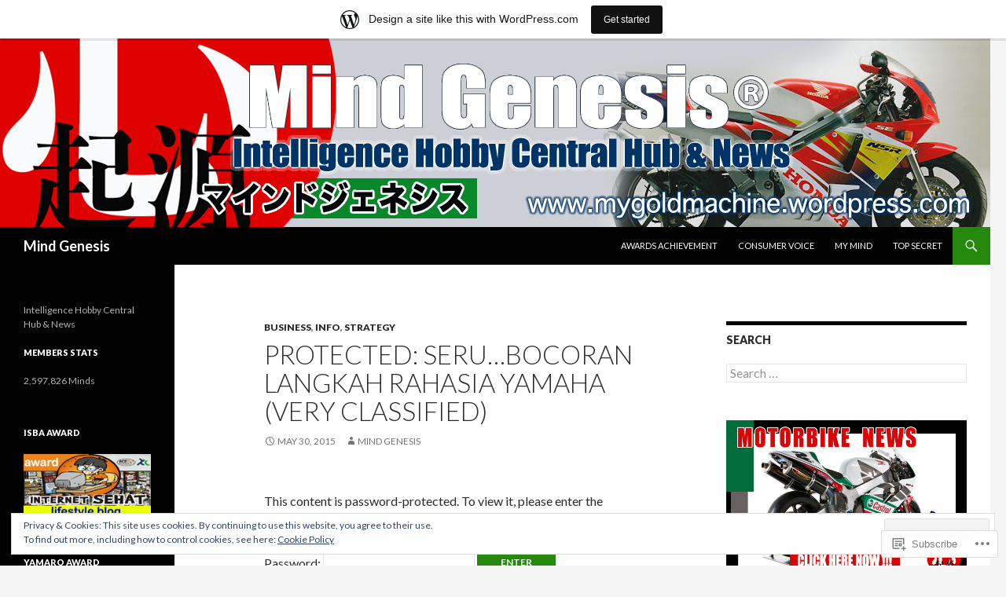

--- FILE ---
content_type: text/html; charset=UTF-8
request_url: https://mygoldmachine.wordpress.com/2015/05/30/seru-bocoran-langkah-rahasia-yamaha-very-classified-2/
body_size: 34292
content:
<!DOCTYPE html>
<!--[if IE 7]>
<html class="ie ie7" lang="en">
<![endif]-->
<!--[if IE 8]>
<html class="ie ie8" lang="en">
<![endif]-->
<!--[if !(IE 7) & !(IE 8)]><!-->
<html lang="en">
<!--<![endif]-->
<head>
	<meta charset="UTF-8">
	<meta name="viewport" content="width=device-width">
	<title>Seru&#8230;bocoran langkah rahasia Yamaha (very classified) | Mind Genesis</title>
	<link rel="profile" href="https://gmpg.org/xfn/11">
	<link rel="pingback" href="https://mygoldmachine.wordpress.com/xmlrpc.php">
	<!--[if lt IE 9]>
	<script src="https://s0.wp.com/wp-content/themes/pub/twentyfourteen/js/html5.js?m=1394055187i&amp;ver=3.7.0"></script>
	<![endif]-->
	<meta name='robots' content='max-image-preview:large' />
<link rel='dns-prefetch' href='//s0.wp.com' />
<link rel='dns-prefetch' href='//widgets.wp.com' />
<link rel='dns-prefetch' href='//fonts-api.wp.com' />
<link rel='dns-prefetch' href='//af.pubmine.com' />
<link href='https://fonts.gstatic.com' crossorigin rel='preconnect' />
<link rel="alternate" type="application/rss+xml" title="Mind Genesis &raquo; Feed" href="https://mygoldmachine.wordpress.com/feed/" />
<link rel="alternate" type="application/rss+xml" title="Mind Genesis &raquo; Comments Feed" href="https://mygoldmachine.wordpress.com/comments/feed/" />
<link rel="alternate" type="application/rss+xml" title="Mind Genesis &raquo; Protected: Seru&#8230;bocoran langkah rahasia Yamaha (very classified) Comments Feed" href="https://mygoldmachine.wordpress.com/2015/05/30/seru-bocoran-langkah-rahasia-yamaha-very-classified-2/feed/" />
	<script type="text/javascript">
		/* <![CDATA[ */
		function addLoadEvent(func) {
			var oldonload = window.onload;
			if (typeof window.onload != 'function') {
				window.onload = func;
			} else {
				window.onload = function () {
					oldonload();
					func();
				}
			}
		}
		/* ]]> */
	</script>
	<link crossorigin='anonymous' rel='stylesheet' id='all-css-0-1' href='/_static/??-eJxtjNkKwjAQRX/IOBYl4oP4LWk6hDSThcyE0L83BRFcHu9yDvSibE6CSSA2Vag5nxi6XxwKA7ax5uBRkekgGAsZQQaWjfBomQ/wX7CiFGPDKwO3BDEvjQZbcXcsqmSWr/RjnCm7tzOaGlB8cmo2Fcb1s9nhR7xPVz3py+mmz+sTlOpSgQ==&cssminify=yes' type='text/css' media='all' />
<style id='wp-emoji-styles-inline-css'>

	img.wp-smiley, img.emoji {
		display: inline !important;
		border: none !important;
		box-shadow: none !important;
		height: 1em !important;
		width: 1em !important;
		margin: 0 0.07em !important;
		vertical-align: -0.1em !important;
		background: none !important;
		padding: 0 !important;
	}
/*# sourceURL=wp-emoji-styles-inline-css */
</style>
<link crossorigin='anonymous' rel='stylesheet' id='all-css-2-1' href='/wp-content/plugins/gutenberg-core/v22.2.0/build/styles/block-library/style.css?m=1764855221i&cssminify=yes' type='text/css' media='all' />
<style id='wp-block-library-inline-css'>
.has-text-align-justify {
	text-align:justify;
}
.has-text-align-justify{text-align:justify;}

/*# sourceURL=wp-block-library-inline-css */
</style><style id='global-styles-inline-css'>
:root{--wp--preset--aspect-ratio--square: 1;--wp--preset--aspect-ratio--4-3: 4/3;--wp--preset--aspect-ratio--3-4: 3/4;--wp--preset--aspect-ratio--3-2: 3/2;--wp--preset--aspect-ratio--2-3: 2/3;--wp--preset--aspect-ratio--16-9: 16/9;--wp--preset--aspect-ratio--9-16: 9/16;--wp--preset--color--black: #000;--wp--preset--color--cyan-bluish-gray: #abb8c3;--wp--preset--color--white: #fff;--wp--preset--color--pale-pink: #f78da7;--wp--preset--color--vivid-red: #cf2e2e;--wp--preset--color--luminous-vivid-orange: #ff6900;--wp--preset--color--luminous-vivid-amber: #fcb900;--wp--preset--color--light-green-cyan: #7bdcb5;--wp--preset--color--vivid-green-cyan: #00d084;--wp--preset--color--pale-cyan-blue: #8ed1fc;--wp--preset--color--vivid-cyan-blue: #0693e3;--wp--preset--color--vivid-purple: #9b51e0;--wp--preset--color--green: #24890d;--wp--preset--color--dark-gray: #2b2b2b;--wp--preset--color--medium-gray: #767676;--wp--preset--color--light-gray: #f5f5f5;--wp--preset--gradient--vivid-cyan-blue-to-vivid-purple: linear-gradient(135deg,rgb(6,147,227) 0%,rgb(155,81,224) 100%);--wp--preset--gradient--light-green-cyan-to-vivid-green-cyan: linear-gradient(135deg,rgb(122,220,180) 0%,rgb(0,208,130) 100%);--wp--preset--gradient--luminous-vivid-amber-to-luminous-vivid-orange: linear-gradient(135deg,rgb(252,185,0) 0%,rgb(255,105,0) 100%);--wp--preset--gradient--luminous-vivid-orange-to-vivid-red: linear-gradient(135deg,rgb(255,105,0) 0%,rgb(207,46,46) 100%);--wp--preset--gradient--very-light-gray-to-cyan-bluish-gray: linear-gradient(135deg,rgb(238,238,238) 0%,rgb(169,184,195) 100%);--wp--preset--gradient--cool-to-warm-spectrum: linear-gradient(135deg,rgb(74,234,220) 0%,rgb(151,120,209) 20%,rgb(207,42,186) 40%,rgb(238,44,130) 60%,rgb(251,105,98) 80%,rgb(254,248,76) 100%);--wp--preset--gradient--blush-light-purple: linear-gradient(135deg,rgb(255,206,236) 0%,rgb(152,150,240) 100%);--wp--preset--gradient--blush-bordeaux: linear-gradient(135deg,rgb(254,205,165) 0%,rgb(254,45,45) 50%,rgb(107,0,62) 100%);--wp--preset--gradient--luminous-dusk: linear-gradient(135deg,rgb(255,203,112) 0%,rgb(199,81,192) 50%,rgb(65,88,208) 100%);--wp--preset--gradient--pale-ocean: linear-gradient(135deg,rgb(255,245,203) 0%,rgb(182,227,212) 50%,rgb(51,167,181) 100%);--wp--preset--gradient--electric-grass: linear-gradient(135deg,rgb(202,248,128) 0%,rgb(113,206,126) 100%);--wp--preset--gradient--midnight: linear-gradient(135deg,rgb(2,3,129) 0%,rgb(40,116,252) 100%);--wp--preset--font-size--small: 13px;--wp--preset--font-size--medium: 20px;--wp--preset--font-size--large: 36px;--wp--preset--font-size--x-large: 42px;--wp--preset--font-family--albert-sans: 'Albert Sans', sans-serif;--wp--preset--font-family--alegreya: Alegreya, serif;--wp--preset--font-family--arvo: Arvo, serif;--wp--preset--font-family--bodoni-moda: 'Bodoni Moda', serif;--wp--preset--font-family--bricolage-grotesque: 'Bricolage Grotesque', sans-serif;--wp--preset--font-family--cabin: Cabin, sans-serif;--wp--preset--font-family--chivo: Chivo, sans-serif;--wp--preset--font-family--commissioner: Commissioner, sans-serif;--wp--preset--font-family--cormorant: Cormorant, serif;--wp--preset--font-family--courier-prime: 'Courier Prime', monospace;--wp--preset--font-family--crimson-pro: 'Crimson Pro', serif;--wp--preset--font-family--dm-mono: 'DM Mono', monospace;--wp--preset--font-family--dm-sans: 'DM Sans', sans-serif;--wp--preset--font-family--dm-serif-display: 'DM Serif Display', serif;--wp--preset--font-family--domine: Domine, serif;--wp--preset--font-family--eb-garamond: 'EB Garamond', serif;--wp--preset--font-family--epilogue: Epilogue, sans-serif;--wp--preset--font-family--fahkwang: Fahkwang, sans-serif;--wp--preset--font-family--figtree: Figtree, sans-serif;--wp--preset--font-family--fira-sans: 'Fira Sans', sans-serif;--wp--preset--font-family--fjalla-one: 'Fjalla One', sans-serif;--wp--preset--font-family--fraunces: Fraunces, serif;--wp--preset--font-family--gabarito: Gabarito, system-ui;--wp--preset--font-family--ibm-plex-mono: 'IBM Plex Mono', monospace;--wp--preset--font-family--ibm-plex-sans: 'IBM Plex Sans', sans-serif;--wp--preset--font-family--ibarra-real-nova: 'Ibarra Real Nova', serif;--wp--preset--font-family--instrument-serif: 'Instrument Serif', serif;--wp--preset--font-family--inter: Inter, sans-serif;--wp--preset--font-family--josefin-sans: 'Josefin Sans', sans-serif;--wp--preset--font-family--jost: Jost, sans-serif;--wp--preset--font-family--libre-baskerville: 'Libre Baskerville', serif;--wp--preset--font-family--libre-franklin: 'Libre Franklin', sans-serif;--wp--preset--font-family--literata: Literata, serif;--wp--preset--font-family--lora: Lora, serif;--wp--preset--font-family--merriweather: Merriweather, serif;--wp--preset--font-family--montserrat: Montserrat, sans-serif;--wp--preset--font-family--newsreader: Newsreader, serif;--wp--preset--font-family--noto-sans-mono: 'Noto Sans Mono', sans-serif;--wp--preset--font-family--nunito: Nunito, sans-serif;--wp--preset--font-family--open-sans: 'Open Sans', sans-serif;--wp--preset--font-family--overpass: Overpass, sans-serif;--wp--preset--font-family--pt-serif: 'PT Serif', serif;--wp--preset--font-family--petrona: Petrona, serif;--wp--preset--font-family--piazzolla: Piazzolla, serif;--wp--preset--font-family--playfair-display: 'Playfair Display', serif;--wp--preset--font-family--plus-jakarta-sans: 'Plus Jakarta Sans', sans-serif;--wp--preset--font-family--poppins: Poppins, sans-serif;--wp--preset--font-family--raleway: Raleway, sans-serif;--wp--preset--font-family--roboto: Roboto, sans-serif;--wp--preset--font-family--roboto-slab: 'Roboto Slab', serif;--wp--preset--font-family--rubik: Rubik, sans-serif;--wp--preset--font-family--rufina: Rufina, serif;--wp--preset--font-family--sora: Sora, sans-serif;--wp--preset--font-family--source-sans-3: 'Source Sans 3', sans-serif;--wp--preset--font-family--source-serif-4: 'Source Serif 4', serif;--wp--preset--font-family--space-mono: 'Space Mono', monospace;--wp--preset--font-family--syne: Syne, sans-serif;--wp--preset--font-family--texturina: Texturina, serif;--wp--preset--font-family--urbanist: Urbanist, sans-serif;--wp--preset--font-family--work-sans: 'Work Sans', sans-serif;--wp--preset--spacing--20: 0.44rem;--wp--preset--spacing--30: 0.67rem;--wp--preset--spacing--40: 1rem;--wp--preset--spacing--50: 1.5rem;--wp--preset--spacing--60: 2.25rem;--wp--preset--spacing--70: 3.38rem;--wp--preset--spacing--80: 5.06rem;--wp--preset--shadow--natural: 6px 6px 9px rgba(0, 0, 0, 0.2);--wp--preset--shadow--deep: 12px 12px 50px rgba(0, 0, 0, 0.4);--wp--preset--shadow--sharp: 6px 6px 0px rgba(0, 0, 0, 0.2);--wp--preset--shadow--outlined: 6px 6px 0px -3px rgb(255, 255, 255), 6px 6px rgb(0, 0, 0);--wp--preset--shadow--crisp: 6px 6px 0px rgb(0, 0, 0);}:where(.is-layout-flex){gap: 0.5em;}:where(.is-layout-grid){gap: 0.5em;}body .is-layout-flex{display: flex;}.is-layout-flex{flex-wrap: wrap;align-items: center;}.is-layout-flex > :is(*, div){margin: 0;}body .is-layout-grid{display: grid;}.is-layout-grid > :is(*, div){margin: 0;}:where(.wp-block-columns.is-layout-flex){gap: 2em;}:where(.wp-block-columns.is-layout-grid){gap: 2em;}:where(.wp-block-post-template.is-layout-flex){gap: 1.25em;}:where(.wp-block-post-template.is-layout-grid){gap: 1.25em;}.has-black-color{color: var(--wp--preset--color--black) !important;}.has-cyan-bluish-gray-color{color: var(--wp--preset--color--cyan-bluish-gray) !important;}.has-white-color{color: var(--wp--preset--color--white) !important;}.has-pale-pink-color{color: var(--wp--preset--color--pale-pink) !important;}.has-vivid-red-color{color: var(--wp--preset--color--vivid-red) !important;}.has-luminous-vivid-orange-color{color: var(--wp--preset--color--luminous-vivid-orange) !important;}.has-luminous-vivid-amber-color{color: var(--wp--preset--color--luminous-vivid-amber) !important;}.has-light-green-cyan-color{color: var(--wp--preset--color--light-green-cyan) !important;}.has-vivid-green-cyan-color{color: var(--wp--preset--color--vivid-green-cyan) !important;}.has-pale-cyan-blue-color{color: var(--wp--preset--color--pale-cyan-blue) !important;}.has-vivid-cyan-blue-color{color: var(--wp--preset--color--vivid-cyan-blue) !important;}.has-vivid-purple-color{color: var(--wp--preset--color--vivid-purple) !important;}.has-black-background-color{background-color: var(--wp--preset--color--black) !important;}.has-cyan-bluish-gray-background-color{background-color: var(--wp--preset--color--cyan-bluish-gray) !important;}.has-white-background-color{background-color: var(--wp--preset--color--white) !important;}.has-pale-pink-background-color{background-color: var(--wp--preset--color--pale-pink) !important;}.has-vivid-red-background-color{background-color: var(--wp--preset--color--vivid-red) !important;}.has-luminous-vivid-orange-background-color{background-color: var(--wp--preset--color--luminous-vivid-orange) !important;}.has-luminous-vivid-amber-background-color{background-color: var(--wp--preset--color--luminous-vivid-amber) !important;}.has-light-green-cyan-background-color{background-color: var(--wp--preset--color--light-green-cyan) !important;}.has-vivid-green-cyan-background-color{background-color: var(--wp--preset--color--vivid-green-cyan) !important;}.has-pale-cyan-blue-background-color{background-color: var(--wp--preset--color--pale-cyan-blue) !important;}.has-vivid-cyan-blue-background-color{background-color: var(--wp--preset--color--vivid-cyan-blue) !important;}.has-vivid-purple-background-color{background-color: var(--wp--preset--color--vivid-purple) !important;}.has-black-border-color{border-color: var(--wp--preset--color--black) !important;}.has-cyan-bluish-gray-border-color{border-color: var(--wp--preset--color--cyan-bluish-gray) !important;}.has-white-border-color{border-color: var(--wp--preset--color--white) !important;}.has-pale-pink-border-color{border-color: var(--wp--preset--color--pale-pink) !important;}.has-vivid-red-border-color{border-color: var(--wp--preset--color--vivid-red) !important;}.has-luminous-vivid-orange-border-color{border-color: var(--wp--preset--color--luminous-vivid-orange) !important;}.has-luminous-vivid-amber-border-color{border-color: var(--wp--preset--color--luminous-vivid-amber) !important;}.has-light-green-cyan-border-color{border-color: var(--wp--preset--color--light-green-cyan) !important;}.has-vivid-green-cyan-border-color{border-color: var(--wp--preset--color--vivid-green-cyan) !important;}.has-pale-cyan-blue-border-color{border-color: var(--wp--preset--color--pale-cyan-blue) !important;}.has-vivid-cyan-blue-border-color{border-color: var(--wp--preset--color--vivid-cyan-blue) !important;}.has-vivid-purple-border-color{border-color: var(--wp--preset--color--vivid-purple) !important;}.has-vivid-cyan-blue-to-vivid-purple-gradient-background{background: var(--wp--preset--gradient--vivid-cyan-blue-to-vivid-purple) !important;}.has-light-green-cyan-to-vivid-green-cyan-gradient-background{background: var(--wp--preset--gradient--light-green-cyan-to-vivid-green-cyan) !important;}.has-luminous-vivid-amber-to-luminous-vivid-orange-gradient-background{background: var(--wp--preset--gradient--luminous-vivid-amber-to-luminous-vivid-orange) !important;}.has-luminous-vivid-orange-to-vivid-red-gradient-background{background: var(--wp--preset--gradient--luminous-vivid-orange-to-vivid-red) !important;}.has-very-light-gray-to-cyan-bluish-gray-gradient-background{background: var(--wp--preset--gradient--very-light-gray-to-cyan-bluish-gray) !important;}.has-cool-to-warm-spectrum-gradient-background{background: var(--wp--preset--gradient--cool-to-warm-spectrum) !important;}.has-blush-light-purple-gradient-background{background: var(--wp--preset--gradient--blush-light-purple) !important;}.has-blush-bordeaux-gradient-background{background: var(--wp--preset--gradient--blush-bordeaux) !important;}.has-luminous-dusk-gradient-background{background: var(--wp--preset--gradient--luminous-dusk) !important;}.has-pale-ocean-gradient-background{background: var(--wp--preset--gradient--pale-ocean) !important;}.has-electric-grass-gradient-background{background: var(--wp--preset--gradient--electric-grass) !important;}.has-midnight-gradient-background{background: var(--wp--preset--gradient--midnight) !important;}.has-small-font-size{font-size: var(--wp--preset--font-size--small) !important;}.has-medium-font-size{font-size: var(--wp--preset--font-size--medium) !important;}.has-large-font-size{font-size: var(--wp--preset--font-size--large) !important;}.has-x-large-font-size{font-size: var(--wp--preset--font-size--x-large) !important;}.has-albert-sans-font-family{font-family: var(--wp--preset--font-family--albert-sans) !important;}.has-alegreya-font-family{font-family: var(--wp--preset--font-family--alegreya) !important;}.has-arvo-font-family{font-family: var(--wp--preset--font-family--arvo) !important;}.has-bodoni-moda-font-family{font-family: var(--wp--preset--font-family--bodoni-moda) !important;}.has-bricolage-grotesque-font-family{font-family: var(--wp--preset--font-family--bricolage-grotesque) !important;}.has-cabin-font-family{font-family: var(--wp--preset--font-family--cabin) !important;}.has-chivo-font-family{font-family: var(--wp--preset--font-family--chivo) !important;}.has-commissioner-font-family{font-family: var(--wp--preset--font-family--commissioner) !important;}.has-cormorant-font-family{font-family: var(--wp--preset--font-family--cormorant) !important;}.has-courier-prime-font-family{font-family: var(--wp--preset--font-family--courier-prime) !important;}.has-crimson-pro-font-family{font-family: var(--wp--preset--font-family--crimson-pro) !important;}.has-dm-mono-font-family{font-family: var(--wp--preset--font-family--dm-mono) !important;}.has-dm-sans-font-family{font-family: var(--wp--preset--font-family--dm-sans) !important;}.has-dm-serif-display-font-family{font-family: var(--wp--preset--font-family--dm-serif-display) !important;}.has-domine-font-family{font-family: var(--wp--preset--font-family--domine) !important;}.has-eb-garamond-font-family{font-family: var(--wp--preset--font-family--eb-garamond) !important;}.has-epilogue-font-family{font-family: var(--wp--preset--font-family--epilogue) !important;}.has-fahkwang-font-family{font-family: var(--wp--preset--font-family--fahkwang) !important;}.has-figtree-font-family{font-family: var(--wp--preset--font-family--figtree) !important;}.has-fira-sans-font-family{font-family: var(--wp--preset--font-family--fira-sans) !important;}.has-fjalla-one-font-family{font-family: var(--wp--preset--font-family--fjalla-one) !important;}.has-fraunces-font-family{font-family: var(--wp--preset--font-family--fraunces) !important;}.has-gabarito-font-family{font-family: var(--wp--preset--font-family--gabarito) !important;}.has-ibm-plex-mono-font-family{font-family: var(--wp--preset--font-family--ibm-plex-mono) !important;}.has-ibm-plex-sans-font-family{font-family: var(--wp--preset--font-family--ibm-plex-sans) !important;}.has-ibarra-real-nova-font-family{font-family: var(--wp--preset--font-family--ibarra-real-nova) !important;}.has-instrument-serif-font-family{font-family: var(--wp--preset--font-family--instrument-serif) !important;}.has-inter-font-family{font-family: var(--wp--preset--font-family--inter) !important;}.has-josefin-sans-font-family{font-family: var(--wp--preset--font-family--josefin-sans) !important;}.has-jost-font-family{font-family: var(--wp--preset--font-family--jost) !important;}.has-libre-baskerville-font-family{font-family: var(--wp--preset--font-family--libre-baskerville) !important;}.has-libre-franklin-font-family{font-family: var(--wp--preset--font-family--libre-franklin) !important;}.has-literata-font-family{font-family: var(--wp--preset--font-family--literata) !important;}.has-lora-font-family{font-family: var(--wp--preset--font-family--lora) !important;}.has-merriweather-font-family{font-family: var(--wp--preset--font-family--merriweather) !important;}.has-montserrat-font-family{font-family: var(--wp--preset--font-family--montserrat) !important;}.has-newsreader-font-family{font-family: var(--wp--preset--font-family--newsreader) !important;}.has-noto-sans-mono-font-family{font-family: var(--wp--preset--font-family--noto-sans-mono) !important;}.has-nunito-font-family{font-family: var(--wp--preset--font-family--nunito) !important;}.has-open-sans-font-family{font-family: var(--wp--preset--font-family--open-sans) !important;}.has-overpass-font-family{font-family: var(--wp--preset--font-family--overpass) !important;}.has-pt-serif-font-family{font-family: var(--wp--preset--font-family--pt-serif) !important;}.has-petrona-font-family{font-family: var(--wp--preset--font-family--petrona) !important;}.has-piazzolla-font-family{font-family: var(--wp--preset--font-family--piazzolla) !important;}.has-playfair-display-font-family{font-family: var(--wp--preset--font-family--playfair-display) !important;}.has-plus-jakarta-sans-font-family{font-family: var(--wp--preset--font-family--plus-jakarta-sans) !important;}.has-poppins-font-family{font-family: var(--wp--preset--font-family--poppins) !important;}.has-raleway-font-family{font-family: var(--wp--preset--font-family--raleway) !important;}.has-roboto-font-family{font-family: var(--wp--preset--font-family--roboto) !important;}.has-roboto-slab-font-family{font-family: var(--wp--preset--font-family--roboto-slab) !important;}.has-rubik-font-family{font-family: var(--wp--preset--font-family--rubik) !important;}.has-rufina-font-family{font-family: var(--wp--preset--font-family--rufina) !important;}.has-sora-font-family{font-family: var(--wp--preset--font-family--sora) !important;}.has-source-sans-3-font-family{font-family: var(--wp--preset--font-family--source-sans-3) !important;}.has-source-serif-4-font-family{font-family: var(--wp--preset--font-family--source-serif-4) !important;}.has-space-mono-font-family{font-family: var(--wp--preset--font-family--space-mono) !important;}.has-syne-font-family{font-family: var(--wp--preset--font-family--syne) !important;}.has-texturina-font-family{font-family: var(--wp--preset--font-family--texturina) !important;}.has-urbanist-font-family{font-family: var(--wp--preset--font-family--urbanist) !important;}.has-work-sans-font-family{font-family: var(--wp--preset--font-family--work-sans) !important;}
/*# sourceURL=global-styles-inline-css */
</style>

<style id='classic-theme-styles-inline-css'>
/*! This file is auto-generated */
.wp-block-button__link{color:#fff;background-color:#32373c;border-radius:9999px;box-shadow:none;text-decoration:none;padding:calc(.667em + 2px) calc(1.333em + 2px);font-size:1.125em}.wp-block-file__button{background:#32373c;color:#fff;text-decoration:none}
/*# sourceURL=/wp-includes/css/classic-themes.min.css */
</style>
<link crossorigin='anonymous' rel='stylesheet' id='all-css-4-1' href='/_static/??-eJx9j9sOwjAIhl/ISjTzdGF8FNMD0c7RNYVuPr4sy27U7IbADx8/wJiN75NgEqBqclcfMTH4vqDqlK2AThCGaLFD0rGtZ97Af2yM4YGiOC+5EXyvI1ltjHO5ILPRSLGSkad68RrXomTrX0alecXcAK5p6d0HTKEvYKv0ZEWi/6GAiwdXYxdgwOLUWcXpS/6up1tudN2djud9c2maQ/sBK5V29A==&cssminify=yes' type='text/css' media='all' />
<link rel='stylesheet' id='verbum-gutenberg-css-css' href='https://widgets.wp.com/verbum-block-editor/block-editor.css?ver=1738686361' media='all' />
<link rel='stylesheet' id='twentyfourteen-lato-css' href='https://fonts-api.wp.com/css?family=Lato%3A300%2C400%2C700%2C900%2C300italic%2C400italic%2C700italic&#038;subset=latin%2Clatin-ext&#038;display=fallback' media='all' />
<link crossorigin='anonymous' rel='stylesheet' id='all-css-8-1' href='/_static/??-eJyVjc0OwjAMg1+IYfEzJg6IR0EsCqNbm1ZLomlvT4U4cODCzbY+21hKQ1mMxZC8KdGHIIqRrdxp+nioC25BCAMLz6EW9LfckuoGX5v25MSK4j1sqcH6yD4bc920NfIffCXRx0zT++SaLruuPey78+nYji+gKkqp&cssminify=yes' type='text/css' media='all' />
<link crossorigin='anonymous' rel='stylesheet' id='all-css-10-1' href='/_static/??-eJx9y0EOAiEMheELidVM1LAwnmWGdBBTWkJLyNxedKNu3L3/JR/04oKwIRvYHTMqlLaA9XFsq7RqiAxBFdQ2QtdLkLwfvYMvmZsr1GJihYoLSRwzvtUn/6GI4kjCbEn4J9xKc6ovesvX4/kwTRfv/enxBDp+RCg=&cssminify=yes' type='text/css' media='all' />
<link crossorigin='anonymous' rel='stylesheet' id='print-css-11-1' href='/wp-content/mu-plugins/global-print/global-print.css?m=1465851035i&cssminify=yes' type='text/css' media='print' />
<style id='jetpack-global-styles-frontend-style-inline-css'>
:root { --font-headings: unset; --font-base: unset; --font-headings-default: -apple-system,BlinkMacSystemFont,"Segoe UI",Roboto,Oxygen-Sans,Ubuntu,Cantarell,"Helvetica Neue",sans-serif; --font-base-default: -apple-system,BlinkMacSystemFont,"Segoe UI",Roboto,Oxygen-Sans,Ubuntu,Cantarell,"Helvetica Neue",sans-serif;}
/*# sourceURL=jetpack-global-styles-frontend-style-inline-css */
</style>
<link crossorigin='anonymous' rel='stylesheet' id='all-css-14-1' href='/_static/??-eJyNjcEKwjAQRH/IuKitxYP4KRKzIdm62YRuQvHvrdKLCOLtDcy8gbkYl6V6qZCaKdwCicLoa7HuvmbQJpAyNvYKGu3k0SI+3kgStk51A3+LriQONDuybDiHrB/hS1ajT8tt7CBwvln+9TYTBl8VlsrKJkyExgoaJq2v7SWdd0N/2A+nY9ePT815Xvc=&cssminify=yes' type='text/css' media='all' />
<script id="jetpack_related-posts-js-extra">
var related_posts_js_options = {"post_heading":"h4"};
//# sourceURL=jetpack_related-posts-js-extra
</script>
<script id="wpcom-actionbar-placeholder-js-extra">
var actionbardata = {"siteID":"3123558","postID":"1740","siteURL":"https://mygoldmachine.wordpress.com","xhrURL":"https://mygoldmachine.wordpress.com/wp-admin/admin-ajax.php","nonce":"6dfe660a43","isLoggedIn":"","statusMessage":"","subsEmailDefault":"instantly","proxyScriptUrl":"https://s0.wp.com/wp-content/js/wpcom-proxy-request.js?m=1513050504i&amp;ver=20211021","shortlink":"https://wp.me/pd6zY-s4","i18n":{"followedText":"New posts from this site will now appear in your \u003Ca href=\"https://wordpress.com/reader\"\u003EReader\u003C/a\u003E","foldBar":"Collapse this bar","unfoldBar":"Expand this bar","shortLinkCopied":"Shortlink copied to clipboard."}};
//# sourceURL=wpcom-actionbar-placeholder-js-extra
</script>
<script id="jetpack-mu-wpcom-settings-js-before">
var JETPACK_MU_WPCOM_SETTINGS = {"assetsUrl":"https://s0.wp.com/wp-content/mu-plugins/jetpack-mu-wpcom-plugin/sun/jetpack_vendor/automattic/jetpack-mu-wpcom/src/build/"};
//# sourceURL=jetpack-mu-wpcom-settings-js-before
</script>
<script crossorigin='anonymous' type='text/javascript'  src='/_static/??-eJx1j1EKwjAQRC/kdq1Q2h/xKFKTEBKTTcwm1t7eFKtU0K9hmOENg1MEESgryugLRFe0IUarchzFdfXIhfBsSOClGCcxKTdmJSEGzvztGm+osbzDDdfWjssQU3jM76zCXJGKl9DeikrzKlvA3xJ4o1Md/bV2cUF/fkwhyVEyCDcyv0DCR7wfFgEKBFrGVBEnf2z7rtu3bT8M9gk9l2bI'></script>
<script id="rlt-proxy-js-after">
	rltInitialize( {"token":null,"iframeOrigins":["https:\/\/widgets.wp.com"]} );
//# sourceURL=rlt-proxy-js-after
</script>
<link rel="EditURI" type="application/rsd+xml" title="RSD" href="https://mygoldmachine.wordpress.com/xmlrpc.php?rsd" />
<meta name="generator" content="WordPress.com" />
<link rel="canonical" href="https://mygoldmachine.wordpress.com/2015/05/30/seru-bocoran-langkah-rahasia-yamaha-very-classified-2/" />
<link rel='shortlink' href='https://wp.me/pd6zY-s4' />

<!-- Jetpack Open Graph Tags -->
<meta property="og:type" content="article" />
<meta property="og:title" content="Seru&#8230;bocoran langkah rahasia Yamaha (very classified)" />
<meta property="og:url" content="https://mygoldmachine.wordpress.com/2015/05/30/seru-bocoran-langkah-rahasia-yamaha-very-classified-2/" />
<meta property="article:published_time" content="2015-05-30T07:13:32+00:00" />
<meta property="article:modified_time" content="2015-05-30T07:33:59+00:00" />
<meta property="og:site_name" content="Mind Genesis" />
<meta property="og:locale" content="en_US" />
<meta property="fb:app_id" content="249643311490" />
<meta property="article:publisher" content="https://www.facebook.com/WordPresscom" />

<!-- End Jetpack Open Graph Tags -->
<link rel='openid.server' href='https://mygoldmachine.wordpress.com/?openidserver=1' />
<link rel='openid.delegate' href='https://mygoldmachine.wordpress.com/' />
<link rel="search" type="application/opensearchdescription+xml" href="https://mygoldmachine.wordpress.com/osd.xml" title="Mind Genesis" />
<link rel="search" type="application/opensearchdescription+xml" href="https://s1.wp.com/opensearch.xml" title="WordPress.com" />
<meta name="theme-color" content="#f5f5f5" />
<style>.recentcomments a{display:inline !important;padding:0 !important;margin:0 !important;}</style>		<style type="text/css">
			.recentcomments a {
				display: inline !important;
				padding: 0 !important;
				margin: 0 !important;
			}

			table.recentcommentsavatartop img.avatar, table.recentcommentsavatarend img.avatar {
				border: 0px;
				margin: 0;
			}

			table.recentcommentsavatartop a, table.recentcommentsavatarend a {
				border: 0px !important;
				background-color: transparent !important;
			}

			td.recentcommentsavatarend, td.recentcommentsavatartop {
				padding: 0px 0px 1px 0px;
				margin: 0px;
			}

			td.recentcommentstextend {
				border: none !important;
				padding: 0px 0px 2px 10px;
			}

			.rtl td.recentcommentstextend {
				padding: 0px 10px 2px 0px;
			}

			td.recentcommentstexttop {
				border: none;
				padding: 0px 0px 0px 10px;
			}

			.rtl td.recentcommentstexttop {
				padding: 0px 10px 0px 0px;
			}
		</style>
		<meta name="description" content="Intelligence Hobby Central Hub &amp; News" />
<script>
var wa_client = {}; wa_client.cmd = []; wa_client.config = { 'blog_id': 3123558, 'blog_language': 'en', 'is_wordads': false, 'hosting_type': 0, 'afp_account_id': null, 'afp_host_id': 5038568878849053, 'theme': 'pub/twentyfourteen', '_': { 'title': 'Advertisement', 'privacy_settings': 'Privacy Settings' }, 'formats': [ 'inline', 'belowpost', 'bottom_sticky', 'sidebar_sticky_right', 'sidebar', 'gutenberg_rectangle', 'gutenberg_leaderboard', 'gutenberg_mobile_leaderboard', 'gutenberg_skyscraper' ] };
</script>
		<script type="text/javascript">

			window.doNotSellCallback = function() {

				var linkElements = [
					'a[href="https://wordpress.com/?ref=footer_blog"]',
					'a[href="https://wordpress.com/?ref=footer_website"]',
					'a[href="https://wordpress.com/?ref=vertical_footer"]',
					'a[href^="https://wordpress.com/?ref=footer_segment_"]',
				].join(',');

				var dnsLink = document.createElement( 'a' );
				dnsLink.href = 'https://wordpress.com/advertising-program-optout/';
				dnsLink.classList.add( 'do-not-sell-link' );
				dnsLink.rel = 'nofollow';
				dnsLink.style.marginLeft = '0.5em';
				dnsLink.textContent = 'Do Not Sell or Share My Personal Information';

				var creditLinks = document.querySelectorAll( linkElements );

				if ( 0 === creditLinks.length ) {
					return false;
				}

				Array.prototype.forEach.call( creditLinks, function( el ) {
					el.insertAdjacentElement( 'afterend', dnsLink );
				});

				return true;
			};

		</script>
		<link rel="icon" href="https://mygoldmachine.wordpress.com/wp-content/uploads/2020/06/cropped-logo-mg.png?w=32" sizes="32x32" />
<link rel="icon" href="https://mygoldmachine.wordpress.com/wp-content/uploads/2020/06/cropped-logo-mg.png?w=192" sizes="192x192" />
<link rel="apple-touch-icon" href="https://mygoldmachine.wordpress.com/wp-content/uploads/2020/06/cropped-logo-mg.png?w=180" />
<meta name="msapplication-TileImage" content="https://mygoldmachine.wordpress.com/wp-content/uploads/2020/06/cropped-logo-mg.png?w=270" />
<script type="text/javascript">
	window.google_analytics_uacct = "UA-52447-2";
</script>

<script type="text/javascript">
	var _gaq = _gaq || [];
	_gaq.push(['_setAccount', 'UA-52447-2']);
	_gaq.push(['_gat._anonymizeIp']);
	_gaq.push(['_setDomainName', 'wordpress.com']);
	_gaq.push(['_initData']);
	_gaq.push(['_trackPageview']);

	(function() {
		var ga = document.createElement('script'); ga.type = 'text/javascript'; ga.async = true;
		ga.src = ('https:' == document.location.protocol ? 'https://ssl' : 'http://www') + '.google-analytics.com/ga.js';
		(document.getElementsByTagName('head')[0] || document.getElementsByTagName('body')[0]).appendChild(ga);
	})();
</script>
<link crossorigin='anonymous' rel='stylesheet' id='all-css-2-3' href='/_static/??-eJyNzMsKAjEMheEXshPqBXUhPoo4bRgytmkwCYNvbwdm487d+eDwwyIhNTZkg+pBik/ECjOaPNNrM6gz1Ja9oMJCeUJTsCZBmval9ik4JNUd/F17ECcYnUruHDW9SYxa//5oqMRr+F5v8Xw6XC/xGPfzF3aEQ7Q=&cssminify=yes' type='text/css' media='all' />
</head>

<body class="wp-singular post-template-default single single-post postid-1740 single-format-standard wp-embed-responsive wp-theme-pubtwentyfourteen customizer-styles-applied group-blog header-image footer-widgets singular jetpack-reblog-enabled has-marketing-bar has-marketing-bar-theme-twenty-fourteen">
<div id="page" class="hfeed site">
		<div id="site-header">
		<a href="https://mygoldmachine.wordpress.com/" rel="home">
			<img src="https://mygoldmachine.wordpress.com/wp-content/uploads/2025/01/cropped-headermgblog-2.png" width="1260" height="240" alt="Mind Genesis" />
		</a>
	</div>
	
	<header id="masthead" class="site-header">
		<div class="header-main">
			<h1 class="site-title"><a href="https://mygoldmachine.wordpress.com/" rel="home">Mind Genesis</a></h1>

			<div class="search-toggle">
				<a href="#search-container" class="screen-reader-text" aria-expanded="false" aria-controls="search-container">Search</a>
			</div>

			<nav id="primary-navigation" class="site-navigation primary-navigation">
				<button class="menu-toggle">Primary Menu</button>
				<a class="screen-reader-text skip-link" href="#content">Skip to content</a>
				<div id="primary-menu" class="nav-menu"><ul>
<li class="page_item page-item-777"><a href="https://mygoldmachine.wordpress.com/awards-achievement/">Awards Achievement</a></li>
<li class="page_item page-item-327"><a href="https://mygoldmachine.wordpress.com/suara-konsumen/">Consumer Voice</a></li>
<li class="page_item page-item-2"><a href="https://mygoldmachine.wordpress.com/about/">My Mind</a></li>
<li class="page_item page-item-1241"><a href="https://mygoldmachine.wordpress.com/top-secret/">TOP SECRET</a></li>
</ul></div>
			</nav>
		</div>

		<div id="search-container" class="search-box-wrapper hide">
			<div class="search-box">
				<form role="search" method="get" class="search-form" action="https://mygoldmachine.wordpress.com/">
				<label>
					<span class="screen-reader-text">Search for:</span>
					<input type="search" class="search-field" placeholder="Search &hellip;" value="" name="s" />
				</label>
				<input type="submit" class="search-submit" value="Search" />
			</form>			</div>
		</div>
	</header><!-- #masthead -->

	<div id="main" class="site-main">

	<div id="primary" class="content-area">
		<div id="content" class="site-content" role="main">
			
<article id="post-1740" class="post-1740 post type-post status-publish format-standard post-password-required hentry category-business category-info category-strategy tag-area-strategi-yamaha-indonesia tag-langkah-yamaha-2015 tag-strategi-dds tag-strategi-md tag-strategi-yamaha-2016 tag-strategy-yamaha-2015">
	
	<header class="entry-header">
				<div class="entry-meta">
			<span class="cat-links"><a href="https://mygoldmachine.wordpress.com/category/business/" rel="category tag">BUSINESS</a>, <a href="https://mygoldmachine.wordpress.com/category/info/" rel="category tag">INFO</a>, <a href="https://mygoldmachine.wordpress.com/category/strategy/" rel="category tag">strategy</a></span>
		</div>
			<h1 class="entry-title">Protected: Seru&#8230;bocoran langkah rahasia Yamaha (very classified)</h1>
		<div class="entry-meta">
			<span class="entry-date"><a href="https://mygoldmachine.wordpress.com/2015/05/30/seru-bocoran-langkah-rahasia-yamaha-very-classified-2/" rel="bookmark"><time class="entry-date" datetime="2015-05-30T14:13:32+07:00">May 30, 2015</time></a></span> <span class="byline"><span class="author vcard"><a class="url fn n" href="https://mygoldmachine.wordpress.com/author/k0meng/" rel="author">Mind Genesis</a></span></span>		</div><!-- .entry-meta -->
	</header><!-- .entry-header -->

		<div class="entry-content">
		<form action="https://mygoldmachine.wordpress.com/wp-login.php?action=postpass" class="post-password-form" method="post"><input type="hidden" name="redirect_to" value="https://mygoldmachine.wordpress.com/2015/05/30/seru-bocoran-langkah-rahasia-yamaha-very-classified-2/" /></p>
<p>This content is password-protected. To view it, please enter the password below.</p>
<p><label for="pwbox-1740">Password: <input name="post_password" id="pwbox-1740" type="password" spellcheck="false" required size="20" /></label> <input type="submit" name="Submit" value="Enter" /></p>
</form>
<span id="wordads-inline-marker" style="display: none;"></span><div id="jp-post-flair" class="sharedaddy sd-sharing-enabled">
<div id='jp-relatedposts' class='jp-relatedposts' >
	<h3 class="jp-relatedposts-headline"><em>Related</em></h3>
</div></div>	</div><!-- .entry-content -->
	
	<footer class="entry-meta"><span class="tag-links"><a href="https://mygoldmachine.wordpress.com/tag/area-strategi-yamaha-indonesia/" rel="tag">area strategi Yamaha Indonesia.</a><a href="https://mygoldmachine.wordpress.com/tag/langkah-yamaha-2015/" rel="tag">langkah yamaha 2015</a><a href="https://mygoldmachine.wordpress.com/tag/strategi-dds/" rel="tag">strategi DDS</a><a href="https://mygoldmachine.wordpress.com/tag/strategi-md/" rel="tag">strategi MD</a><a href="https://mygoldmachine.wordpress.com/tag/strategi-yamaha-2016/" rel="tag">strategi yamaha 2016</a><a href="https://mygoldmachine.wordpress.com/tag/strategy-yamaha-2015/" rel="tag">strategy Yamaha 2015</a></span></footer></article><!-- #post-1740 -->
		<nav class="navigation post-navigation">
		<h1 class="screen-reader-text">Post navigation</h1>
		<div class="nav-links">
			<a href="https://mygoldmachine.wordpress.com/2015/05/28/benarkah-honda-siap-kuasai-pasar-sport-indonesia/" rel="prev"><span class="meta-nav">Previous Post</span>Benarkah Honda siap kuasai pasar Sport Indonesia</a><a href="https://mygoldmachine.wordpress.com/2015/05/30/teka-teki-password/" rel="next"><span class="meta-nav">Next Post</span>Teka teki Password</a>			</div><!-- .nav-links -->
		</nav><!-- .navigation -->
				</div><!-- #content -->
	</div><!-- #primary -->

<div id="content-sidebar" class="content-sidebar widget-area" role="complementary">
	<aside id="search-4" class="widget widget_search"><h1 class="widget-title">Search</h1><form role="search" method="get" class="search-form" action="https://mygoldmachine.wordpress.com/">
				<label>
					<span class="screen-reader-text">Search for:</span>
					<input type="search" class="search-field" placeholder="Search &hellip;" value="" name="s" />
				</label>
				<input type="submit" class="search-submit" value="Search" />
			</form></aside><aside id="media_image-21" class="widget widget_media_image"><style>.widget.widget_media_image { overflow: hidden; }.widget.widget_media_image img { height: auto; max-width: 100%; }</style><a href="https://mygoldmachine.wordpress.com/category/motor/"><img width="600" height="400" src="https://mygoldmachine.wordpress.com/wp-content/uploads/2020/06/banner-click-mg-motorbike.jpg?w=600" class="image wp-image-4766  attachment-600x400 size-600x400" alt="" style="max-width: 100%; height: auto;" decoding="async" loading="lazy" srcset="https://mygoldmachine.wordpress.com/wp-content/uploads/2020/06/banner-click-mg-motorbike.jpg 600w, https://mygoldmachine.wordpress.com/wp-content/uploads/2020/06/banner-click-mg-motorbike.jpg?w=128 128w, https://mygoldmachine.wordpress.com/wp-content/uploads/2020/06/banner-click-mg-motorbike.jpg?w=300 300w" sizes="(max-width: 600px) 100vw, 600px" data-attachment-id="4766" data-permalink="https://mygoldmachine.wordpress.com/banner-click-mg-motorbike/" data-orig-file="https://mygoldmachine.wordpress.com/wp-content/uploads/2020/06/banner-click-mg-motorbike.jpg" data-orig-size="600,400" data-comments-opened="1" data-image-meta="{&quot;aperture&quot;:&quot;0&quot;,&quot;credit&quot;:&quot;&quot;,&quot;camera&quot;:&quot;&quot;,&quot;caption&quot;:&quot;&quot;,&quot;created_timestamp&quot;:&quot;0&quot;,&quot;copyright&quot;:&quot;&quot;,&quot;focal_length&quot;:&quot;0&quot;,&quot;iso&quot;:&quot;0&quot;,&quot;shutter_speed&quot;:&quot;0&quot;,&quot;title&quot;:&quot;&quot;,&quot;orientation&quot;:&quot;1&quot;}" data-image-title="banner Click MG Motorbike" data-image-description="" data-image-caption="" data-medium-file="https://mygoldmachine.wordpress.com/wp-content/uploads/2020/06/banner-click-mg-motorbike.jpg?w=300" data-large-file="https://mygoldmachine.wordpress.com/wp-content/uploads/2020/06/banner-click-mg-motorbike.jpg?w=474" /></a></aside><aside id="media_image-22" class="widget widget_media_image"><style>.widget.widget_media_image { overflow: hidden; }.widget.widget_media_image img { height: auto; max-width: 100%; }</style><a href="https://mygoldmachine.wordpress.com/category/gundam/"><img width="600" height="400" src="https://mygoldmachine.wordpress.com/wp-content/uploads/2020/06/banner-click-mg-gundam.jpg?w=600" class="image wp-image-4771  attachment-600x400 size-600x400" alt="Gundam link" style="max-width: 100%; height: auto;" decoding="async" loading="lazy" srcset="https://mygoldmachine.wordpress.com/wp-content/uploads/2020/06/banner-click-mg-gundam.jpg 600w, https://mygoldmachine.wordpress.com/wp-content/uploads/2020/06/banner-click-mg-gundam.jpg?w=128 128w, https://mygoldmachine.wordpress.com/wp-content/uploads/2020/06/banner-click-mg-gundam.jpg?w=300 300w" sizes="(max-width: 600px) 100vw, 600px" data-attachment-id="4771" data-permalink="https://mygoldmachine.wordpress.com/banner-click-mg-gundam/" data-orig-file="https://mygoldmachine.wordpress.com/wp-content/uploads/2020/06/banner-click-mg-gundam.jpg" data-orig-size="600,400" data-comments-opened="1" data-image-meta="{&quot;aperture&quot;:&quot;0&quot;,&quot;credit&quot;:&quot;&quot;,&quot;camera&quot;:&quot;&quot;,&quot;caption&quot;:&quot;&quot;,&quot;created_timestamp&quot;:&quot;0&quot;,&quot;copyright&quot;:&quot;&quot;,&quot;focal_length&quot;:&quot;0&quot;,&quot;iso&quot;:&quot;0&quot;,&quot;shutter_speed&quot;:&quot;0&quot;,&quot;title&quot;:&quot;&quot;,&quot;orientation&quot;:&quot;1&quot;}" data-image-title="banner Click MG Gundam" data-image-description="" data-image-caption="" data-medium-file="https://mygoldmachine.wordpress.com/wp-content/uploads/2020/06/banner-click-mg-gundam.jpg?w=300" data-large-file="https://mygoldmachine.wordpress.com/wp-content/uploads/2020/06/banner-click-mg-gundam.jpg?w=474" /></a></aside><aside id="media_image-23" class="widget widget_media_image"><style>.widget.widget_media_image { overflow: hidden; }.widget.widget_media_image img { height: auto; max-width: 100%; }</style><a href="https://mygoldmachine.wordpress.com/category/tamiya/"><img width="600" height="400" src="https://mygoldmachine.wordpress.com/wp-content/uploads/2020/06/banner-click-mg-tamiya.jpg?w=600" class="image wp-image-4772  attachment-600x400 size-600x400" alt="Mini 4 WD Tamiya &amp; RC" style="max-width: 100%; height: auto;" decoding="async" loading="lazy" srcset="https://mygoldmachine.wordpress.com/wp-content/uploads/2020/06/banner-click-mg-tamiya.jpg 600w, https://mygoldmachine.wordpress.com/wp-content/uploads/2020/06/banner-click-mg-tamiya.jpg?w=128 128w, https://mygoldmachine.wordpress.com/wp-content/uploads/2020/06/banner-click-mg-tamiya.jpg?w=300 300w" sizes="(max-width: 600px) 100vw, 600px" data-attachment-id="4772" data-permalink="https://mygoldmachine.wordpress.com/banner-click-mg-tamiya/" data-orig-file="https://mygoldmachine.wordpress.com/wp-content/uploads/2020/06/banner-click-mg-tamiya.jpg" data-orig-size="600,400" data-comments-opened="1" data-image-meta="{&quot;aperture&quot;:&quot;0&quot;,&quot;credit&quot;:&quot;&quot;,&quot;camera&quot;:&quot;&quot;,&quot;caption&quot;:&quot;&quot;,&quot;created_timestamp&quot;:&quot;0&quot;,&quot;copyright&quot;:&quot;&quot;,&quot;focal_length&quot;:&quot;0&quot;,&quot;iso&quot;:&quot;0&quot;,&quot;shutter_speed&quot;:&quot;0&quot;,&quot;title&quot;:&quot;&quot;,&quot;orientation&quot;:&quot;1&quot;}" data-image-title="banner Click MG tamiya" data-image-description="&lt;p&gt;Mini 4 WD tamiya &amp;amp; RC cars&lt;/p&gt;
" data-image-caption="" data-medium-file="https://mygoldmachine.wordpress.com/wp-content/uploads/2020/06/banner-click-mg-tamiya.jpg?w=300" data-large-file="https://mygoldmachine.wordpress.com/wp-content/uploads/2020/06/banner-click-mg-tamiya.jpg?w=474" /></a></aside><aside id="media_image-24" class="widget widget_media_image"><style>.widget.widget_media_image { overflow: hidden; }.widget.widget_media_image img { height: auto; max-width: 100%; }</style><a href="https://mygoldmachine.wordpress.com/category/action-figures/"><img width="600" height="400" src="https://mygoldmachine.wordpress.com/wp-content/uploads/2020/06/banner-click-mg-action-figures.jpg?w=600" class="image wp-image-4773  attachment-600x400 size-600x400" alt="" style="max-width: 100%; height: auto;" decoding="async" loading="lazy" srcset="https://mygoldmachine.wordpress.com/wp-content/uploads/2020/06/banner-click-mg-action-figures.jpg 600w, https://mygoldmachine.wordpress.com/wp-content/uploads/2020/06/banner-click-mg-action-figures.jpg?w=128 128w, https://mygoldmachine.wordpress.com/wp-content/uploads/2020/06/banner-click-mg-action-figures.jpg?w=300 300w" sizes="(max-width: 600px) 100vw, 600px" data-attachment-id="4773" data-permalink="https://mygoldmachine.wordpress.com/banner-click-mg-action-figures/" data-orig-file="https://mygoldmachine.wordpress.com/wp-content/uploads/2020/06/banner-click-mg-action-figures.jpg" data-orig-size="600,400" data-comments-opened="1" data-image-meta="{&quot;aperture&quot;:&quot;0&quot;,&quot;credit&quot;:&quot;&quot;,&quot;camera&quot;:&quot;&quot;,&quot;caption&quot;:&quot;&quot;,&quot;created_timestamp&quot;:&quot;0&quot;,&quot;copyright&quot;:&quot;&quot;,&quot;focal_length&quot;:&quot;0&quot;,&quot;iso&quot;:&quot;0&quot;,&quot;shutter_speed&quot;:&quot;0&quot;,&quot;title&quot;:&quot;&quot;,&quot;orientation&quot;:&quot;1&quot;}" data-image-title="banner Click MG Action Figures" data-image-description="&lt;p&gt;Action Figures news from Mind Genesis&lt;/p&gt;
" data-image-caption="" data-medium-file="https://mygoldmachine.wordpress.com/wp-content/uploads/2020/06/banner-click-mg-action-figures.jpg?w=300" data-large-file="https://mygoldmachine.wordpress.com/wp-content/uploads/2020/06/banner-click-mg-action-figures.jpg?w=474" /></a></aside><aside id="media_image-25" class="widget widget_media_image"><style>.widget.widget_media_image { overflow: hidden; }.widget.widget_media_image img { height: auto; max-width: 100%; }</style><a href="https://mygoldmachine.wordpress.com/category/model-kit/"><img width="600" height="400" src="https://mygoldmachine.wordpress.com/wp-content/uploads/2020/06/banner-click-mg-model-kit.jpg?w=600" class="image wp-image-4780  attachment-600x400 size-600x400" alt="model kit MG" style="max-width: 100%; height: auto;" decoding="async" loading="lazy" srcset="https://mygoldmachine.wordpress.com/wp-content/uploads/2020/06/banner-click-mg-model-kit.jpg 600w, https://mygoldmachine.wordpress.com/wp-content/uploads/2020/06/banner-click-mg-model-kit.jpg?w=128 128w, https://mygoldmachine.wordpress.com/wp-content/uploads/2020/06/banner-click-mg-model-kit.jpg?w=300 300w" sizes="(max-width: 600px) 100vw, 600px" data-attachment-id="4780" data-permalink="https://mygoldmachine.wordpress.com/banner-click-mg-model-kit/" data-orig-file="https://mygoldmachine.wordpress.com/wp-content/uploads/2020/06/banner-click-mg-model-kit.jpg" data-orig-size="600,400" data-comments-opened="1" data-image-meta="{&quot;aperture&quot;:&quot;0&quot;,&quot;credit&quot;:&quot;&quot;,&quot;camera&quot;:&quot;&quot;,&quot;caption&quot;:&quot;&quot;,&quot;created_timestamp&quot;:&quot;0&quot;,&quot;copyright&quot;:&quot;&quot;,&quot;focal_length&quot;:&quot;0&quot;,&quot;iso&quot;:&quot;0&quot;,&quot;shutter_speed&quot;:&quot;0&quot;,&quot;title&quot;:&quot;&quot;,&quot;orientation&quot;:&quot;1&quot;}" data-image-title="banner Click MG Model kit" data-image-description="" data-image-caption="" data-medium-file="https://mygoldmachine.wordpress.com/wp-content/uploads/2020/06/banner-click-mg-model-kit.jpg?w=300" data-large-file="https://mygoldmachine.wordpress.com/wp-content/uploads/2020/06/banner-click-mg-model-kit.jpg?w=474" /></a></aside><aside id="media_image-26" class="widget widget_media_image"><style>.widget.widget_media_image { overflow: hidden; }.widget.widget_media_image img { height: auto; max-width: 100%; }</style><a href="https://mygoldmachine.wordpress.com/category/educational-toys/"><img width="600" height="400" src="https://mygoldmachine.wordpress.com/wp-content/uploads/2020/06/banner-click-mg-educatinal.jpg?w=600" class="image wp-image-4781  attachment-600x400 size-600x400" alt="Education toys" style="max-width: 100%; height: auto;" decoding="async" loading="lazy" srcset="https://mygoldmachine.wordpress.com/wp-content/uploads/2020/06/banner-click-mg-educatinal.jpg 600w, https://mygoldmachine.wordpress.com/wp-content/uploads/2020/06/banner-click-mg-educatinal.jpg?w=128 128w, https://mygoldmachine.wordpress.com/wp-content/uploads/2020/06/banner-click-mg-educatinal.jpg?w=300 300w" sizes="(max-width: 600px) 100vw, 600px" data-attachment-id="4781" data-permalink="https://mygoldmachine.wordpress.com/banner-click-mg-educatinal/" data-orig-file="https://mygoldmachine.wordpress.com/wp-content/uploads/2020/06/banner-click-mg-educatinal.jpg" data-orig-size="600,400" data-comments-opened="1" data-image-meta="{&quot;aperture&quot;:&quot;0&quot;,&quot;credit&quot;:&quot;&quot;,&quot;camera&quot;:&quot;&quot;,&quot;caption&quot;:&quot;&quot;,&quot;created_timestamp&quot;:&quot;0&quot;,&quot;copyright&quot;:&quot;&quot;,&quot;focal_length&quot;:&quot;0&quot;,&quot;iso&quot;:&quot;0&quot;,&quot;shutter_speed&quot;:&quot;0&quot;,&quot;title&quot;:&quot;&quot;,&quot;orientation&quot;:&quot;1&quot;}" data-image-title="banner Click MG educatinal" data-image-description="" data-image-caption="" data-medium-file="https://mygoldmachine.wordpress.com/wp-content/uploads/2020/06/banner-click-mg-educatinal.jpg?w=300" data-large-file="https://mygoldmachine.wordpress.com/wp-content/uploads/2020/06/banner-click-mg-educatinal.jpg?w=474" /></a></aside><aside id="media_image-27" class="widget widget_media_image"><style>.widget.widget_media_image { overflow: hidden; }.widget.widget_media_image img { height: auto; max-width: 100%; }</style><a href="https://mygoldmachine.wordpress.com/category/competition/"><img width="600" height="400" src="https://mygoldmachine.wordpress.com/wp-content/uploads/2020/06/banner-click-mg-competition.jpg?w=600" class="image wp-image-4782  attachment-600x400 size-600x400" alt="Competition" style="max-width: 100%; height: auto;" decoding="async" loading="lazy" srcset="https://mygoldmachine.wordpress.com/wp-content/uploads/2020/06/banner-click-mg-competition.jpg 600w, https://mygoldmachine.wordpress.com/wp-content/uploads/2020/06/banner-click-mg-competition.jpg?w=128 128w, https://mygoldmachine.wordpress.com/wp-content/uploads/2020/06/banner-click-mg-competition.jpg?w=300 300w" sizes="(max-width: 600px) 100vw, 600px" data-attachment-id="4782" data-permalink="https://mygoldmachine.wordpress.com/banner-click-mg-competition/" data-orig-file="https://mygoldmachine.wordpress.com/wp-content/uploads/2020/06/banner-click-mg-competition.jpg" data-orig-size="600,400" data-comments-opened="1" data-image-meta="{&quot;aperture&quot;:&quot;0&quot;,&quot;credit&quot;:&quot;&quot;,&quot;camera&quot;:&quot;&quot;,&quot;caption&quot;:&quot;&quot;,&quot;created_timestamp&quot;:&quot;0&quot;,&quot;copyright&quot;:&quot;&quot;,&quot;focal_length&quot;:&quot;0&quot;,&quot;iso&quot;:&quot;0&quot;,&quot;shutter_speed&quot;:&quot;0&quot;,&quot;title&quot;:&quot;&quot;,&quot;orientation&quot;:&quot;1&quot;}" data-image-title="banner Click MG Competition" data-image-description="&lt;p&gt;Competition &amp;amp; Championship&lt;/p&gt;
" data-image-caption="" data-medium-file="https://mygoldmachine.wordpress.com/wp-content/uploads/2020/06/banner-click-mg-competition.jpg?w=300" data-large-file="https://mygoldmachine.wordpress.com/wp-content/uploads/2020/06/banner-click-mg-competition.jpg?w=474" /></a></aside><aside id="text-7" class="widget widget_text"><h1 class="widget-title">Contact Me:</h1>			<div class="textwidget"><p>mindgenesis.info@gmail.com</p>
</div>
		</aside><aside id="follow_button_widget-6" class="widget widget_follow_button_widget">
		<a class="wordpress-follow-button" href="https://mygoldmachine.wordpress.com" data-blog="3123558" data-lang="en" >Follow Mind Genesis on WordPress.com</a>
		<script type="text/javascript">(function(d){ window.wpcomPlatform = {"titles":{"timelines":"Embeddable Timelines","followButton":"Follow Button","wpEmbeds":"WordPress Embeds"}}; var f = d.getElementsByTagName('SCRIPT')[0], p = d.createElement('SCRIPT');p.type = 'text/javascript';p.async = true;p.src = '//widgets.wp.com/platform.js';f.parentNode.insertBefore(p,f);}(document));</script>

		</aside><aside id="google_translate_widget-3" class="widget widget_google_translate_widget"><h1 class="widget-title">Translate</h1><div id="google_translate_element"></div></aside><aside id="recent-comments-4" class="widget widget_recent_comments"><h1 class="widget-title">Comments</h1>				<table class="recentcommentsavatar" cellspacing="0" cellpadding="0" border="0">
					<tr><td title="ENJIN" class="recentcommentsavatartop" style="height:48px; width:48px;"><img referrerpolicy="no-referrer" alt='ENJIN&#039;s avatar' src='https://1.gravatar.com/avatar/44f7cb36878be5fb2b267d8bf322495348504f9e53f80ca0c431b19d1313567c?s=48&#038;d=monsterid&#038;r=G' srcset='https://1.gravatar.com/avatar/44f7cb36878be5fb2b267d8bf322495348504f9e53f80ca0c431b19d1313567c?s=48&#038;d=monsterid&#038;r=G 1x, https://1.gravatar.com/avatar/44f7cb36878be5fb2b267d8bf322495348504f9e53f80ca0c431b19d1313567c?s=72&#038;d=monsterid&#038;r=G 1.5x, https://1.gravatar.com/avatar/44f7cb36878be5fb2b267d8bf322495348504f9e53f80ca0c431b19d1313567c?s=96&#038;d=monsterid&#038;r=G 2x, https://1.gravatar.com/avatar/44f7cb36878be5fb2b267d8bf322495348504f9e53f80ca0c431b19d1313567c?s=144&#038;d=monsterid&#038;r=G 3x, https://1.gravatar.com/avatar/44f7cb36878be5fb2b267d8bf322495348504f9e53f80ca0c431b19d1313567c?s=192&#038;d=monsterid&#038;r=G 4x' class='avatar avatar-48' height='48' width='48' loading='lazy' decoding='async' /></td><td class="recentcommentstexttop" style="">ENJIN on <a href="https://mygoldmachine.wordpress.com/2025/12/13/%e5%81%9c%e6%bb%9e%e3%81%8b%e3%82%89%e6%a7%8b%e7%af%89%e3%81%b8-dari-stagnasi-menuju-konstruksi-jalan-kreatif-rynebunn-menjadi-gbwc13th-indonesia-champion/#comment-33333">停滞から構築へ Dari Stagnasi Menuju K&hellip;</a></td></tr><tr><td title="Vincayo" class="recentcommentsavatarend" style="height:48px; width:48px;"><img referrerpolicy="no-referrer" alt='Vincayo&#039;s avatar' src='https://2.gravatar.com/avatar/ebdf3c6b04aa7fbe2ce11323cd1e69810268c2058fbd9339c8109fb67372711f?s=48&#038;d=monsterid&#038;r=G' srcset='https://2.gravatar.com/avatar/ebdf3c6b04aa7fbe2ce11323cd1e69810268c2058fbd9339c8109fb67372711f?s=48&#038;d=monsterid&#038;r=G 1x, https://2.gravatar.com/avatar/ebdf3c6b04aa7fbe2ce11323cd1e69810268c2058fbd9339c8109fb67372711f?s=72&#038;d=monsterid&#038;r=G 1.5x, https://2.gravatar.com/avatar/ebdf3c6b04aa7fbe2ce11323cd1e69810268c2058fbd9339c8109fb67372711f?s=96&#038;d=monsterid&#038;r=G 2x, https://2.gravatar.com/avatar/ebdf3c6b04aa7fbe2ce11323cd1e69810268c2058fbd9339c8109fb67372711f?s=144&#038;d=monsterid&#038;r=G 3x, https://2.gravatar.com/avatar/ebdf3c6b04aa7fbe2ce11323cd1e69810268c2058fbd9339c8109fb67372711f?s=192&#038;d=monsterid&#038;r=G 4x' class='avatar avatar-48' height='48' width='48' loading='lazy' decoding='async' /></td><td class="recentcommentstextend" style="">Vincayo on <a href="https://mygoldmachine.wordpress.com/2025/12/13/%e5%81%9c%e6%bb%9e%e3%81%8b%e3%82%89%e6%a7%8b%e7%af%89%e3%81%b8-dari-stagnasi-menuju-konstruksi-jalan-kreatif-rynebunn-menjadi-gbwc13th-indonesia-champion/#comment-33331">停滞から構築へ Dari Stagnasi Menuju K&hellip;</a></td></tr><tr><td title="Jagoan Kipas" class="recentcommentsavatarend" style="height:48px; width:48px;"><img referrerpolicy="no-referrer" alt='Jagoan Kipas&#039;s avatar' src='https://0.gravatar.com/avatar/c714703fec3736371d81480cc60f6c6212b19109af68fd3c3412248dc603c745?s=48&#038;d=monsterid&#038;r=G' srcset='https://0.gravatar.com/avatar/c714703fec3736371d81480cc60f6c6212b19109af68fd3c3412248dc603c745?s=48&#038;d=monsterid&#038;r=G 1x, https://0.gravatar.com/avatar/c714703fec3736371d81480cc60f6c6212b19109af68fd3c3412248dc603c745?s=72&#038;d=monsterid&#038;r=G 1.5x, https://0.gravatar.com/avatar/c714703fec3736371d81480cc60f6c6212b19109af68fd3c3412248dc603c745?s=96&#038;d=monsterid&#038;r=G 2x, https://0.gravatar.com/avatar/c714703fec3736371d81480cc60f6c6212b19109af68fd3c3412248dc603c745?s=144&#038;d=monsterid&#038;r=G 3x, https://0.gravatar.com/avatar/c714703fec3736371d81480cc60f6c6212b19109af68fd3c3412248dc603c745?s=192&#038;d=monsterid&#038;r=G 4x' class='avatar avatar-48' height='48' width='48' loading='lazy' decoding='async' /></td><td class="recentcommentstextend" style="">Jagoan Kipas on <a href="https://mygoldmachine.wordpress.com/2025/12/13/%e5%81%9c%e6%bb%9e%e3%81%8b%e3%82%89%e6%a7%8b%e7%af%89%e3%81%b8-dari-stagnasi-menuju-konstruksi-jalan-kreatif-rynebunn-menjadi-gbwc13th-indonesia-champion/#comment-33330">停滞から構築へ Dari Stagnasi Menuju K&hellip;</a></td></tr><tr><td title="Faizal Seiza" class="recentcommentsavatarend" style="height:48px; width:48px;"><img referrerpolicy="no-referrer" alt='Faizal Seiza&#039;s avatar' src='https://0.gravatar.com/avatar/6de0509a4d4bc1e11e5629bf91f435c247deb275904410190a673161b3854649?s=48&#038;d=monsterid&#038;r=G' srcset='https://0.gravatar.com/avatar/6de0509a4d4bc1e11e5629bf91f435c247deb275904410190a673161b3854649?s=48&#038;d=monsterid&#038;r=G 1x, https://0.gravatar.com/avatar/6de0509a4d4bc1e11e5629bf91f435c247deb275904410190a673161b3854649?s=72&#038;d=monsterid&#038;r=G 1.5x, https://0.gravatar.com/avatar/6de0509a4d4bc1e11e5629bf91f435c247deb275904410190a673161b3854649?s=96&#038;d=monsterid&#038;r=G 2x, https://0.gravatar.com/avatar/6de0509a4d4bc1e11e5629bf91f435c247deb275904410190a673161b3854649?s=144&#038;d=monsterid&#038;r=G 3x, https://0.gravatar.com/avatar/6de0509a4d4bc1e11e5629bf91f435c247deb275904410190a673161b3854649?s=192&#038;d=monsterid&#038;r=G 4x' class='avatar avatar-48' height='48' width='48' loading='lazy' decoding='async' /></td><td class="recentcommentstextend" style="">Faizal Seiza on <a href="https://mygoldmachine.wordpress.com/2025/12/13/%e5%81%9c%e6%bb%9e%e3%81%8b%e3%82%89%e6%a7%8b%e7%af%89%e3%81%b8-dari-stagnasi-menuju-konstruksi-jalan-kreatif-rynebunn-menjadi-gbwc13th-indonesia-champion/#comment-33329">停滞から構築へ Dari Stagnasi Menuju K&hellip;</a></td></tr><tr><td title="Faizal Seiza" class="recentcommentsavatarend" style="height:48px; width:48px;"><img referrerpolicy="no-referrer" alt='Faizal Seiza&#039;s avatar' src='https://2.gravatar.com/avatar/85544c3ef40c956171252ad9ebcde0938b863f9eb9d7e1dbeaee785a84e512ee?s=48&#038;d=monsterid&#038;r=G' srcset='https://2.gravatar.com/avatar/85544c3ef40c956171252ad9ebcde0938b863f9eb9d7e1dbeaee785a84e512ee?s=48&#038;d=monsterid&#038;r=G 1x, https://2.gravatar.com/avatar/85544c3ef40c956171252ad9ebcde0938b863f9eb9d7e1dbeaee785a84e512ee?s=72&#038;d=monsterid&#038;r=G 1.5x, https://2.gravatar.com/avatar/85544c3ef40c956171252ad9ebcde0938b863f9eb9d7e1dbeaee785a84e512ee?s=96&#038;d=monsterid&#038;r=G 2x, https://2.gravatar.com/avatar/85544c3ef40c956171252ad9ebcde0938b863f9eb9d7e1dbeaee785a84e512ee?s=144&#038;d=monsterid&#038;r=G 3x, https://2.gravatar.com/avatar/85544c3ef40c956171252ad9ebcde0938b863f9eb9d7e1dbeaee785a84e512ee?s=192&#038;d=monsterid&#038;r=G 4x' class='avatar avatar-48' height='48' width='48' loading='lazy' decoding='async' /></td><td class="recentcommentstextend" style="">Faizal Seiza on <a href="https://mygoldmachine.wordpress.com/2025/12/13/%e5%81%9c%e6%bb%9e%e3%81%8b%e3%82%89%e6%a7%8b%e7%af%89%e3%81%b8-dari-stagnasi-menuju-konstruksi-jalan-kreatif-rynebunn-menjadi-gbwc13th-indonesia-champion/#comment-33328">停滞から構築へ Dari Stagnasi Menuju K&hellip;</a></td></tr><tr><td title="Fema Xeno" class="recentcommentsavatarend" style="height:48px; width:48px;"><img referrerpolicy="no-referrer" alt='Fema Xeno&#039;s avatar' src='https://0.gravatar.com/avatar/975f6afbf742eb88f064b82e55e59fc2889fa6b7417ce97d6c92aed80c6a153a?s=48&#038;d=monsterid&#038;r=G' srcset='https://0.gravatar.com/avatar/975f6afbf742eb88f064b82e55e59fc2889fa6b7417ce97d6c92aed80c6a153a?s=48&#038;d=monsterid&#038;r=G 1x, https://0.gravatar.com/avatar/975f6afbf742eb88f064b82e55e59fc2889fa6b7417ce97d6c92aed80c6a153a?s=72&#038;d=monsterid&#038;r=G 1.5x, https://0.gravatar.com/avatar/975f6afbf742eb88f064b82e55e59fc2889fa6b7417ce97d6c92aed80c6a153a?s=96&#038;d=monsterid&#038;r=G 2x, https://0.gravatar.com/avatar/975f6afbf742eb88f064b82e55e59fc2889fa6b7417ce97d6c92aed80c6a153a?s=144&#038;d=monsterid&#038;r=G 3x, https://0.gravatar.com/avatar/975f6afbf742eb88f064b82e55e59fc2889fa6b7417ce97d6c92aed80c6a153a?s=192&#038;d=monsterid&#038;r=G 4x' class='avatar avatar-48' height='48' width='48' loading='lazy' decoding='async' /></td><td class="recentcommentstextend" style="">Fema Xeno on <a href="https://mygoldmachine.wordpress.com/2025/12/13/%e5%81%9c%e6%bb%9e%e3%81%8b%e3%82%89%e6%a7%8b%e7%af%89%e3%81%b8-dari-stagnasi-menuju-konstruksi-jalan-kreatif-rynebunn-menjadi-gbwc13th-indonesia-champion/#comment-33326">停滞から構築へ Dari Stagnasi Menuju K&hellip;</a></td></tr><tr><td title="Rendra Gunpla" class="recentcommentsavatarend" style="height:48px; width:48px;"><img referrerpolicy="no-referrer" alt='Rendra Gunpla&#039;s avatar' src='https://0.gravatar.com/avatar/ce569fb47d3515169fcdba6a243efa5757d1047d392e7681eba242427e7aec9b?s=48&#038;d=monsterid&#038;r=G' srcset='https://0.gravatar.com/avatar/ce569fb47d3515169fcdba6a243efa5757d1047d392e7681eba242427e7aec9b?s=48&#038;d=monsterid&#038;r=G 1x, https://0.gravatar.com/avatar/ce569fb47d3515169fcdba6a243efa5757d1047d392e7681eba242427e7aec9b?s=72&#038;d=monsterid&#038;r=G 1.5x, https://0.gravatar.com/avatar/ce569fb47d3515169fcdba6a243efa5757d1047d392e7681eba242427e7aec9b?s=96&#038;d=monsterid&#038;r=G 2x, https://0.gravatar.com/avatar/ce569fb47d3515169fcdba6a243efa5757d1047d392e7681eba242427e7aec9b?s=144&#038;d=monsterid&#038;r=G 3x, https://0.gravatar.com/avatar/ce569fb47d3515169fcdba6a243efa5757d1047d392e7681eba242427e7aec9b?s=192&#038;d=monsterid&#038;r=G 4x' class='avatar avatar-48' height='48' width='48' loading='lazy' decoding='async' /></td><td class="recentcommentstextend" style="">Rendra Gunpla on <a href="https://mygoldmachine.wordpress.com/2025/12/13/%e5%81%9c%e6%bb%9e%e3%81%8b%e3%82%89%e6%a7%8b%e7%af%89%e3%81%b8-dari-stagnasi-menuju-konstruksi-jalan-kreatif-rynebunn-menjadi-gbwc13th-indonesia-champion/#comment-33325">停滞から構築へ Dari Stagnasi Menuju K&hellip;</a></td></tr><tr><td title="Jaux Xin" class="recentcommentsavatarend" style="height:48px; width:48px;"><img referrerpolicy="no-referrer" alt='Jaux Xin&#039;s avatar' src='https://2.gravatar.com/avatar/ea56153915411c8b3fe50b17ef5ae956b8dee8c0289706ad4e5cb32aaff1286b?s=48&#038;d=monsterid&#038;r=G' srcset='https://2.gravatar.com/avatar/ea56153915411c8b3fe50b17ef5ae956b8dee8c0289706ad4e5cb32aaff1286b?s=48&#038;d=monsterid&#038;r=G 1x, https://2.gravatar.com/avatar/ea56153915411c8b3fe50b17ef5ae956b8dee8c0289706ad4e5cb32aaff1286b?s=72&#038;d=monsterid&#038;r=G 1.5x, https://2.gravatar.com/avatar/ea56153915411c8b3fe50b17ef5ae956b8dee8c0289706ad4e5cb32aaff1286b?s=96&#038;d=monsterid&#038;r=G 2x, https://2.gravatar.com/avatar/ea56153915411c8b3fe50b17ef5ae956b8dee8c0289706ad4e5cb32aaff1286b?s=144&#038;d=monsterid&#038;r=G 3x, https://2.gravatar.com/avatar/ea56153915411c8b3fe50b17ef5ae956b8dee8c0289706ad4e5cb32aaff1286b?s=192&#038;d=monsterid&#038;r=G 4x' class='avatar avatar-48' height='48' width='48' loading='lazy' decoding='async' /></td><td class="recentcommentstextend" style="">Jaux Xin on <a href="https://mygoldmachine.wordpress.com/2025/12/13/%e5%81%9c%e6%bb%9e%e3%81%8b%e3%82%89%e6%a7%8b%e7%af%89%e3%81%b8-dari-stagnasi-menuju-konstruksi-jalan-kreatif-rynebunn-menjadi-gbwc13th-indonesia-champion/#comment-33324">停滞から構築へ Dari Stagnasi Menuju K&hellip;</a></td></tr><tr><td title="Amuro" class="recentcommentsavatarend" style="height:48px; width:48px;"><img referrerpolicy="no-referrer" alt='Amuro&#039;s avatar' src='https://2.gravatar.com/avatar/5db4225ea026cff5ebb7677de7f62cdb885a27a5bfe3fb0218d0f9d597fd81a4?s=48&#038;d=monsterid&#038;r=G' srcset='https://2.gravatar.com/avatar/5db4225ea026cff5ebb7677de7f62cdb885a27a5bfe3fb0218d0f9d597fd81a4?s=48&#038;d=monsterid&#038;r=G 1x, https://2.gravatar.com/avatar/5db4225ea026cff5ebb7677de7f62cdb885a27a5bfe3fb0218d0f9d597fd81a4?s=72&#038;d=monsterid&#038;r=G 1.5x, https://2.gravatar.com/avatar/5db4225ea026cff5ebb7677de7f62cdb885a27a5bfe3fb0218d0f9d597fd81a4?s=96&#038;d=monsterid&#038;r=G 2x, https://2.gravatar.com/avatar/5db4225ea026cff5ebb7677de7f62cdb885a27a5bfe3fb0218d0f9d597fd81a4?s=144&#038;d=monsterid&#038;r=G 3x, https://2.gravatar.com/avatar/5db4225ea026cff5ebb7677de7f62cdb885a27a5bfe3fb0218d0f9d597fd81a4?s=192&#038;d=monsterid&#038;r=G 4x' class='avatar avatar-48' height='48' width='48' loading='lazy' decoding='async' /></td><td class="recentcommentstextend" style="">Amuro on <a href="https://mygoldmachine.wordpress.com/2025/01/01/seberapa-bootleg-kah-penggemar-gunpla-di-indonesia/#comment-33323">Seberapa Bootleg-kah penggemar&hellip;</a></td></tr><tr><td title="Jagoan Kipas" class="recentcommentsavatarend" style="height:48px; width:48px;"><img referrerpolicy="no-referrer" alt='Jagoan Kipas&#039;s avatar' src='https://0.gravatar.com/avatar/c714703fec3736371d81480cc60f6c6212b19109af68fd3c3412248dc603c745?s=48&#038;d=monsterid&#038;r=G' srcset='https://0.gravatar.com/avatar/c714703fec3736371d81480cc60f6c6212b19109af68fd3c3412248dc603c745?s=48&#038;d=monsterid&#038;r=G 1x, https://0.gravatar.com/avatar/c714703fec3736371d81480cc60f6c6212b19109af68fd3c3412248dc603c745?s=72&#038;d=monsterid&#038;r=G 1.5x, https://0.gravatar.com/avatar/c714703fec3736371d81480cc60f6c6212b19109af68fd3c3412248dc603c745?s=96&#038;d=monsterid&#038;r=G 2x, https://0.gravatar.com/avatar/c714703fec3736371d81480cc60f6c6212b19109af68fd3c3412248dc603c745?s=144&#038;d=monsterid&#038;r=G 3x, https://0.gravatar.com/avatar/c714703fec3736371d81480cc60f6c6212b19109af68fd3c3412248dc603c745?s=192&#038;d=monsterid&#038;r=G 4x' class='avatar avatar-48' height='48' width='48' loading='lazy' decoding='async' /></td><td class="recentcommentstextend" style="">Jagoan Kipas on <a href="https://mygoldmachine.wordpress.com/2025/01/01/seberapa-bootleg-kah-penggemar-gunpla-di-indonesia/#comment-33322">Seberapa Bootleg-kah penggemar&hellip;</a></td></tr>				</table>
				</aside></div><!-- #content-sidebar -->
<div id="secondary">
			<h2 class="site-description">Intelligence Hobby Central Hub &amp; News</h2>
	
	
		<div id="primary-sidebar" class="primary-sidebar widget-area" role="complementary">
		<aside id="blog-stats-4" class="widget widget_blog-stats"><h1 class="widget-title">Members Stats</h1>		<ul>
			<li>2,597,826 Minds</li>
		</ul>
		</aside><aside id="media_image-19" class="widget widget_media_image"><h1 class="widget-title">ISBA Award</h1><style>.widget.widget_media_image { overflow: hidden; }.widget.widget_media_image img { height: auto; max-width: 100%; }</style><a href="https://mygoldmachine.wordpress.com/awards-achievement/"><img width="200" height="100" src="https://mygoldmachine.wordpress.com/wp-content/uploads/2012/04/is-lifestyleblog2.jpg?w=200" class="image wp-image-778 alignnone attachment-205x100 size-205x100" alt="Lifestyle Blog Award" style="max-width: 100%; height: auto;" title="Lifestyle Blog Award" decoding="async" loading="lazy" srcset="https://mygoldmachine.wordpress.com/wp-content/uploads/2012/04/is-lifestyleblog2.jpg 200w, https://mygoldmachine.wordpress.com/wp-content/uploads/2012/04/is-lifestyleblog2.jpg?w=128 128w" sizes="(max-width: 200px) 100vw, 200px" data-attachment-id="778" data-permalink="https://mygoldmachine.wordpress.com/awards-achievement/is-lifestyleblog2/" data-orig-file="https://mygoldmachine.wordpress.com/wp-content/uploads/2012/04/is-lifestyleblog2.jpg" data-orig-size="200,100" data-comments-opened="1" data-image-meta="{&quot;aperture&quot;:&quot;0&quot;,&quot;credit&quot;:&quot;&quot;,&quot;camera&quot;:&quot;&quot;,&quot;caption&quot;:&quot;&quot;,&quot;created_timestamp&quot;:&quot;0&quot;,&quot;copyright&quot;:&quot;&quot;,&quot;focal_length&quot;:&quot;0&quot;,&quot;iso&quot;:&quot;0&quot;,&quot;shutter_speed&quot;:&quot;0&quot;,&quot;title&quot;:&quot;&quot;}" data-image-title="is-lifestyleblog2" data-image-description="&lt;p&gt;Award blog sehat kategori Lifestyle diberikan oleh IBSA pada tahun 2009&lt;/p&gt;
" data-image-caption="&lt;p&gt;Lifestyle Blog Award ISBA 2009&lt;/p&gt;
" data-medium-file="https://mygoldmachine.wordpress.com/wp-content/uploads/2012/04/is-lifestyleblog2.jpg?w=200" data-large-file="https://mygoldmachine.wordpress.com/wp-content/uploads/2012/04/is-lifestyleblog2.jpg?w=200" /></a></aside><aside id="media_image-20" class="widget widget_media_image"><h1 class="widget-title">YAMARO Award</h1><style>.widget.widget_media_image { overflow: hidden; }.widget.widget_media_image img { height: auto; max-width: 100%; }</style><a href="https://mygoldmachine.wordpress.comawards-achievement/"><img width="159" height="67" src="https://mygoldmachine.wordpress.com/wp-content/uploads/2012/04/2re73wz.jpg?w=159" class="image wp-image-792 alignnone attachment-205x87 size-205x87" alt="The Greatest Blog" style="max-width: 100%; height: auto;" title="The Greatest Blog" decoding="async" loading="lazy" srcset="https://mygoldmachine.wordpress.com/wp-content/uploads/2012/04/2re73wz.jpg 159w, https://mygoldmachine.wordpress.com/wp-content/uploads/2012/04/2re73wz.jpg?w=128 128w" sizes="(max-width: 159px) 100vw, 159px" data-attachment-id="792" data-permalink="https://mygoldmachine.wordpress.com/awards-achievement/2re73wz/" data-orig-file="https://mygoldmachine.wordpress.com/wp-content/uploads/2012/04/2re73wz.jpg" data-orig-size="159,67" data-comments-opened="1" data-image-meta="{&quot;aperture&quot;:&quot;0&quot;,&quot;credit&quot;:&quot;&quot;,&quot;camera&quot;:&quot;&quot;,&quot;caption&quot;:&quot;&quot;,&quot;created_timestamp&quot;:&quot;0&quot;,&quot;copyright&quot;:&quot;&quot;,&quot;focal_length&quot;:&quot;0&quot;,&quot;iso&quot;:&quot;0&quot;,&quot;shutter_speed&quot;:&quot;0&quot;,&quot;title&quot;:&quot;&quot;}" data-image-title="THE GREATEST BLOG" data-image-description="&lt;p&gt;The Greatest Blog Award adalah penghargaan Yamaha Yamaro Awards yang paling bergengsi diantara para pemenang berbagai kategori Yamaro Award sebelumnya.&lt;/p&gt;
" data-image-caption="&lt;p&gt;GREATEST BLOG&lt;/p&gt;
" data-medium-file="https://mygoldmachine.wordpress.com/wp-content/uploads/2012/04/2re73wz.jpg?w=159" data-large-file="https://mygoldmachine.wordpress.com/wp-content/uploads/2012/04/2re73wz.jpg?w=159" /></a></aside><aside id="categories-292348054" class="widget widget_categories"><h1 class="widget-title">Categories</h1><form action="https://mygoldmachine.wordpress.com" method="get"><label class="screen-reader-text" for="cat">Categories</label><select  name='cat' id='cat' class='postform'>
	<option value='-1'>Select Category</option>
	<option class="level-0" value="46161">Action Figures&nbsp;&nbsp;(7)</option>
	<option class="level-0" value="1122">Anime&nbsp;&nbsp;(16)</option>
	<option class="level-0" value="4581001">Bocoran&nbsp;&nbsp;(20)</option>
	<option class="level-0" value="580947492">bocoran desain ninja baru&nbsp;&nbsp;(1)</option>
	<option class="level-0" value="358428771">bocoran Kawasaki&nbsp;&nbsp;(4)</option>
	<option class="level-0" value="179">BUSINESS&nbsp;&nbsp;(102)</option>
	<option class="level-0" value="200865">COLECTOR&nbsp;&nbsp;(3)</option>
	<option class="level-0" value="34455">COMPARISON&nbsp;&nbsp;(41)</option>
	<option class="level-0" value="472">Competition&nbsp;&nbsp;(94)</option>
	<option class="level-0" value="138672">CONSULTATION&nbsp;&nbsp;(6)</option>
	<option class="level-0" value="37116">CONTEST&nbsp;&nbsp;(59)</option>
	<option class="level-0" value="148">DESIGN&nbsp;&nbsp;(44)</option>
	<option class="level-0" value="15352">DISCUSSION&nbsp;&nbsp;(73)</option>
	<option class="level-0" value="26223">ECONOMIC&nbsp;&nbsp;(20)</option>
	<option class="level-0" value="1342">EDUCATION&nbsp;&nbsp;(40)</option>
	<option class="level-0" value="184984">Educational Toys&nbsp;&nbsp;(21)</option>
	<option class="level-0" value="49776450">EVENT CREATIVE&nbsp;&nbsp;(39)</option>
	<option class="level-0" value="9748617">FENGSUI&nbsp;&nbsp;(5)</option>
	<option class="level-0" value="524">FILM&nbsp;&nbsp;(6)</option>
	<option class="level-0" value="580947493">foto ninja terbaru&nbsp;&nbsp;(1)</option>
	<option class="level-0" value="882028">FREE GIFT&nbsp;&nbsp;(4)</option>
	<option class="level-0" value="4324">GOSSIP&nbsp;&nbsp;(64)</option>
	<option class="level-0" value="15506">Gundam&nbsp;&nbsp;(84)</option>
	<option class="level-0" value="222115">Gunpla&nbsp;&nbsp;(87)</option>
	<option class="level-0" value="18056652">Gunpla Tools&nbsp;&nbsp;(2)</option>
	<option class="level-0" value="159015">Helmet&nbsp;&nbsp;(3)</option>
	<option class="level-0" value="15631">Hobby&nbsp;&nbsp;(76)</option>
	<option class="level-0" value="2065">INFO&nbsp;&nbsp;(170)</option>
	<option class="level-0" value="22317">kehidupan&nbsp;&nbsp;(6)</option>
	<option class="level-0" value="19932">LIFE STYLE&nbsp;&nbsp;(67)</option>
	<option class="level-0" value="455061">Mainan&nbsp;&nbsp;(14)</option>
	<option class="level-0" value="175">MARKETING&nbsp;&nbsp;(161)</option>
	<option class="level-0" value="13165021">MARKETING STRATEGIC&nbsp;&nbsp;(45)</option>
	<option class="level-0" value="215651">mecha&nbsp;&nbsp;(46)</option>
	<option class="level-0" value="90585">MOBIL&nbsp;&nbsp;(21)</option>
	<option class="level-0" value="1538864">Model Kit&nbsp;&nbsp;(74)</option>
	<option class="level-0" value="33836">MOTOR&nbsp;&nbsp;(298)</option>
	<option class="level-0" value="11448016">new kawasaki&nbsp;&nbsp;(3)</option>
	<option class="level-0" value="580947510">new ninja 250 engine&nbsp;&nbsp;(1)</option>
	<option class="level-0" value="580947501">new ninja250cc&nbsp;&nbsp;(1)</option>
	<option class="level-0" value="580947488">ninja baru 250&nbsp;&nbsp;(1)</option>
	<option class="level-0" value="39214087">PASSWORD&nbsp;&nbsp;(15)</option>
	<option class="level-0" value="55865">POLITIC&nbsp;&nbsp;(10)</option>
	<option class="level-0" value="6672">PRESS RELEASE&nbsp;&nbsp;(12)</option>
	<option class="level-0" value="68962">printer&nbsp;&nbsp;(1)</option>
	<option class="level-0" value="1641">PROMOTION&nbsp;&nbsp;(16)</option>
	<option class="level-0" value="2622">STORY&nbsp;&nbsp;(70)</option>
	<option class="level-0" value="8553">strategy&nbsp;&nbsp;(108)</option>
	<option class="level-0" value="831495">Tamiya&nbsp;&nbsp;(19)</option>
	<option class="level-0" value="624">TECHNICAL&nbsp;&nbsp;(18)</option>
	<option class="level-0" value="6">Technology&nbsp;&nbsp;(2)</option>
	<option class="level-0" value="582881">TEST RIDE&nbsp;&nbsp;(5)</option>
	<option class="level-0" value="11191246">Tinta Refill&nbsp;&nbsp;(1)</option>
	<option class="level-0" value="50713">TOKOH&nbsp;&nbsp;(12)</option>
	<option class="level-0" value="141660">TOKUSATSU&nbsp;&nbsp;(1)</option>
	<option class="level-0" value="4164">TRAVELING&nbsp;&nbsp;(5)</option>
	<option class="level-0" value="1">Uncategorized&nbsp;&nbsp;(1)</option>
	<option class="level-0" value="16799">Vote&nbsp;&nbsp;(7)</option>
</select>
</form><script>
( ( dropdownId ) => {
	const dropdown = document.getElementById( dropdownId );
	function onSelectChange() {
		setTimeout( () => {
			if ( 'escape' === dropdown.dataset.lastkey ) {
				return;
			}
			if ( dropdown.value && parseInt( dropdown.value ) > 0 && dropdown instanceof HTMLSelectElement ) {
				dropdown.parentElement.submit();
			}
		}, 250 );
	}
	function onKeyUp( event ) {
		if ( 'Escape' === event.key ) {
			dropdown.dataset.lastkey = 'escape';
		} else {
			delete dropdown.dataset.lastkey;
		}
	}
	function onClick() {
		delete dropdown.dataset.lastkey;
	}
	dropdown.addEventListener( 'keyup', onKeyUp );
	dropdown.addEventListener( 'click', onClick );
	dropdown.addEventListener( 'change', onSelectChange );
})( "cat" );

//# sourceURL=WP_Widget_Categories%3A%3Awidget
</script>
</aside>
		<aside id="recent-posts-5" class="widget widget_recent_entries">
		<h1 class="widget-title">Hot News</h1><nav aria-label="Hot News">
		<ul>
											<li>
					<a href="https://mygoldmachine.wordpress.com/2025/12/13/%e5%81%9c%e6%bb%9e%e3%81%8b%e3%82%89%e6%a7%8b%e7%af%89%e3%81%b8-dari-stagnasi-menuju-konstruksi-jalan-kreatif-rynebunn-menjadi-gbwc13th-indonesia-champion/">停滞から構築へ Dari Stagnasi Menuju Konstruksi: Jalan Kreatif Rynebunn menjadi GBWC13th Indonesia Champion</a>
									</li>
											<li>
					<a href="https://mygoldmachine.wordpress.com/2025/12/13/bukan-les-tambahan-bukan-drilling-bagaimana-ivanna-menjadi-juara-resc-lewat-kebiasaan-sehari-hari/">Bukan Les Tambahan, Bukan Drilling: Bagaimana Ivanna Menjadi Juara RESC Lewat Kebiasaan Sehari-hari</a>
									</li>
											<li>
					<a href="https://mygoldmachine.wordpress.com/2025/12/13/iaso-telah-menjadi-standar-kompetisi-akademik-berkualitas/">IASO telah menjadi Standar Kompetisi Akademik Berkualitas</a>
									</li>
											<li>
					<a href="https://mygoldmachine.wordpress.com/2025/11/06/lebih-dari-sekadar-mini-4wd-jejak-panjang-tamiya-di-dunia-model-kit-dunia/">Lebih dari Sekadar Mini 4WD: Jejak Panjang Tamiya di Dunia Model Kit Dunia</a>
									</li>
											<li>
					<a href="https://mygoldmachine.wordpress.com/2025/11/01/gbwc-indonesia-2025-saatnya-penjurian-oleh-juri-jepang-harus-benar-benar-independen/">GBWC Indonesia 2025: Saatnya Penjurian oleh Juri Jepang harus Benar-Benar Independen</a>
									</li>
											<li>
					<a href="https://mygoldmachine.wordpress.com/2025/10/31/beyblade-x-world-championship-2025-juara-dunia-baru-lahir-di-puncak-tokyo-tower/">BEYBLADE X WORLD CHAMPIONSHIP 2025: Juara Dunia Baru Lahir di Puncak Tokyo Tower</a>
									</li>
											<li>
					<a href="https://mygoldmachine.wordpress.com/2025/10/28/strategi-orang-tua-cerdas-prestasi-anak-tanpa-drama-lengkap-dengan-daftar-beasiswa-luar-negeri/">Strategi Orang Tua Cerdas: Prestasi Anak Tanpa Drama (Lengkap dengan Daftar Beasiswa Luar Negeri)</a>
									</li>
											<li>
					<a href="https://mygoldmachine.wordpress.com/2025/10/22/gbmo-kompetisi-yang-melahirkan-generasi-berpikir-global/">GBMO: Kompetisi yang Melahirkan Generasi Berpikir Global</a>
									</li>
											<li>
					<a href="https://mygoldmachine.wordpress.com/2025/08/27/studi-komparatif-strategi-bisnis-empat-merek-mainan-global-lego-gundam-tamiya-dan-hot-wheels/">Studi Komparatif Strategi Bisnis Empat Merek Mainan Global: LEGO, Gundam, Tamiya, dan Hot Wheels</a>
									</li>
											<li>
					<a href="https://mygoldmachine.wordpress.com/2025/08/26/analisis-pasar-mainan-edukasi-mengapa-lego-dan-gundam-menjadi-pilihan-orang-tua-modern/">Analisis Pasar Mainan Edukasi: Mengapa LEGO dan Gundam Menjadi Pilihan Orang Tua Modern</a>
									</li>
					</ul>

		</nav></aside><aside id="top-posts-6" class="widget widget_top-posts"><h1 class="widget-title">Best Articles</h1><ul><li><a href="https://mygoldmachine.wordpress.com/2008/12/09/spesifikasi-dan-pricing-strategy-yamaha-vega-zr/" class="bump-view" data-bump-view="tp">Spesifikasi dan Pricing Strategy Yamaha Vega ZR</a></li><li><a href="https://mygoldmachine.wordpress.com/2025/01/01/mengenal-dunia-tamiya-mini-4wd-perkembangan-dan-jenis-jenis-lomba-yang-populer-di-indonesia/" class="bump-view" data-bump-view="tp">Mengenal dunia Tamiya Mini 4wd, Perkembangan dan jenis jenis lomba yang populer di Indonesia</a></li><li><a href="https://mygoldmachine.wordpress.com/2017/10/04/extreme-analysis-kepindahan-karyawan-y-ke-s-dan-dampaknya-bagi-y/" class="bump-view" data-bump-view="tp">Extreme Analysis kepindahan karyawan Y ke S dan dampaknya bagi Y</a></li><li><a href="https://mygoldmachine.wordpress.com/2025/01/08/single-blade-nipper-god-hand-spn-120-vs-dspiae-st-a-3-0-mana-yang-lebih-baik/" class="bump-view" data-bump-view="tp">Single Blade Nipper; God Hand SPN 120 vs. Dspiae ST-A 3.0 : Mana yang lebih Baik?</a></li><li><a href="https://mygoldmachine.wordpress.com/2015/11/19/product-development-strategy-salah-satu-pabrikan-besar-di-segment-sport/" class="bump-view" data-bump-view="tp">Product Development Strategy Salah Satu Pabrikan Besar di Segment SPORT</a></li><li><a href="https://mygoldmachine.wordpress.com/2011/04/16/mahabharata-cbr-250r-vs-ninja-250r-dan-analysis-honda-cbr-150-vs-yamaha-r15/" class="bump-view" data-bump-view="tp">Mahabharata CBR 250R vs Ninja 250R, dan analysis  Honda CBR 150 vs Yamaha R15</a></li><li><a href="https://mygoldmachine.wordpress.com/2017/02/07/pikir-dahulu-sebelum-anda-membeli-cbr250rr-ini-beberapa-hal-yang-perlu-anda-ketahui-terlebih-dahulu/" class="bump-view" data-bump-view="tp">Pikir Dahulu sebelum Anda Membeli CBR250RR, ini beberapa hal yang perlu Anda ketahui terlebih dahulu.</a></li><li><a href="https://mygoldmachine.wordpress.com/2009/01/31/kaerimashita-i%e2%80%99m-back/" class="bump-view" data-bump-view="tp">Kaerimashita..!! I’m Back!!</a></li><li><a href="https://mygoldmachine.wordpress.com/2020/11/06/info-puanas-pak-dhe-salah-satu-brand-besar-otomotif-r2-di-indonesia-dah-kejang-kejang-akibat-covid/" class="bump-view" data-bump-view="tp">INFO PUanas Pak Dhe, Salah satu Brand Besar Otomotif R2 di Indonesia dah Kejang Kejang akibat Covid.</a></li><li><a href="https://mygoldmachine.wordpress.com/2021/03/14/desain-nmax-itu-sudah-ketinggalan-jaman-belajar-dari-mio-kok-gag-kapok-kapok/" class="bump-view" data-bump-view="tp">Desain NMAX itu sudah ketinggalan Jaman, Belajar dari MIO, kok gag kapok kapok!!!</a></li></ul></aside><aside id="top-posts-5" class="widget widget_top-posts"><h1 class="widget-title">Top News</h1><ul><li><a href="https://mygoldmachine.wordpress.com/2018/02/08/ninja-250-my-2018-vs-cbr250rr-my-2016-pilih-mana-yang-lebih-baik/" class="bump-view" data-bump-view="tp">Ninja 250 my 2018 VS CBR250RR my 2016, Pilih mana yang lebih Baik?</a></li><li><a href="https://mygoldmachine.wordpress.com/2011/03/24/yamaha-indonesia-akan-kalah-telak-tahun-ini-2011/" class="bump-view" data-bump-view="tp">Yamaha Indonesia akan Kalah Telak tahun ini (2011)</a></li><li><a href="https://mygoldmachine.wordpress.com/2012/04/25/motor-motor-sport-baru-dari-yamaha-yang-segera-hadir-di-indonesia/" class="bump-view" data-bump-view="tp">Motor-Motor Sport Baru dari Yamaha, yang segera hadir di Indonesia</a></li><li><a href="https://mygoldmachine.wordpress.com/2013/02/10/panas-hot-r15-sang-versi-racing-nvl/" class="bump-view" data-bump-view="tp">Panas....Hot.........R15 sang versi Racing NVL</a></li><li><a href="https://mygoldmachine.wordpress.com/2012/05/03/kok-iritnya-beda-ama-iklannya-fuel-consumption-jauh-banget-oh-bikin/" class="bump-view" data-bump-view="tp">Kok Iritnya beda ama iklannya??? Fuel Consumption Jauh Banget!!! Oh....Bikin....... </a></li><li><a href="https://mygoldmachine.wordpress.com/2012/05/29/jupiter-z1-benarkah-kembali-ke-dna-awal/" class="bump-view" data-bump-view="tp">Jupiter Z1, benarkah kembali ke DNA awal?</a></li><li><a href="https://mygoldmachine.wordpress.com/2015/06/21/leasing-resmi-yamaha-resmi-selingkuh/" class="bump-view" data-bump-view="tp">Leasing Resmi Yamaha Resmi Selingkuh</a></li><li><a href="https://mygoldmachine.wordpress.com/2014/03/25/leasing-tak-lagi-support-yamaha/" class="bump-view" data-bump-view="tp">Leasing tak lagi support Yamaha, membuka tabir rahasia pabrikan dari kacamata Leasing</a></li><li><a href="https://mygoldmachine.wordpress.com/2021/02/18/akankah-w175-face-off-atau-malah-disuntik-mati/" class="bump-view" data-bump-view="tp">Akankah W175 Face Off atau malah disuntik Mati?</a></li><li><a href="https://mygoldmachine.wordpress.com/2011/03/29/cbr-150-vs-r-15/" class="bump-view" data-bump-view="tp">CBR 150 VS R 15</a></li></ul></aside><aside id="rss_links-6" class="widget widget_rss_links"><h1 class="widget-title">RSS Links</h1><p class="size-medium"><a class="feed-image-link" href="https://mygoldmachine.wordpress.com/feed/" title="Subscribe to Posts"><img src="https://mygoldmachine.wordpress.com/i/rss/red-medium.png?m=1391188133i" alt="RSS Feed" /></a>&nbsp;<a href="https://mygoldmachine.wordpress.com/feed/" title="Subscribe to Posts">RSS - Posts</a></p>
</aside><aside id="rss-5" class="widget widget_rss"><h1 class="widget-title"><a class="rsswidget" href="https://eduasias.wordpress.com/feeds" title="Syndicate this content"><img style="background: orange; color: white; border: none;" width="14" height="14" src="https://s.wordpress.com/wp-includes/images/rss.png?m=1354137473i" alt="RSS" /></a> <a class="rsswidget" href="" title="">Education</a></h1><ul><li>An error has occurred; the feed is probably down. Try again later.</li></ul></aside><aside id="jetpack_my_community-4" class="widget widget_jetpack_my_community"><h1 class="widget-title">Our Community</h1><div class='widgets-multi-column-grid'><ul><li><a href="http://otomaniaid.wordpress.com"><img referrerpolicy="no-referrer" alt='Unknown&#039;s avatar' src='https://1.gravatar.com/avatar/a6f51e8865d9aa9c38c3c74130179d13a50a7210722bbae9d94aa49ed830ec21?s=48&#038;d=monsterid&#038;r=G' srcset='https://1.gravatar.com/avatar/a6f51e8865d9aa9c38c3c74130179d13a50a7210722bbae9d94aa49ed830ec21?s=48&#038;d=monsterid&#038;r=G 1x, https://1.gravatar.com/avatar/a6f51e8865d9aa9c38c3c74130179d13a50a7210722bbae9d94aa49ed830ec21?s=72&#038;d=monsterid&#038;r=G 1.5x, https://1.gravatar.com/avatar/a6f51e8865d9aa9c38c3c74130179d13a50a7210722bbae9d94aa49ed830ec21?s=96&#038;d=monsterid&#038;r=G 2x, https://1.gravatar.com/avatar/a6f51e8865d9aa9c38c3c74130179d13a50a7210722bbae9d94aa49ed830ec21?s=144&#038;d=monsterid&#038;r=G 3x, https://1.gravatar.com/avatar/a6f51e8865d9aa9c38c3c74130179d13a50a7210722bbae9d94aa49ed830ec21?s=192&#038;d=monsterid&#038;r=G 4x' class='avatar avatar-48' height='48' width='48' loading='lazy' decoding='async' /></a></li><li><a href="http://thepinklensstories.wordpress.com"><img referrerpolicy="no-referrer" alt='ThePinkLensStories&#039;s avatar' src='https://2.gravatar.com/avatar/e397d157b974d9eb267134c0208da512571eff6a33cd3538f07db2b84c421631?s=48&#038;d=monsterid&#038;r=G' srcset='https://2.gravatar.com/avatar/e397d157b974d9eb267134c0208da512571eff6a33cd3538f07db2b84c421631?s=48&#038;d=monsterid&#038;r=G 1x, https://2.gravatar.com/avatar/e397d157b974d9eb267134c0208da512571eff6a33cd3538f07db2b84c421631?s=72&#038;d=monsterid&#038;r=G 1.5x, https://2.gravatar.com/avatar/e397d157b974d9eb267134c0208da512571eff6a33cd3538f07db2b84c421631?s=96&#038;d=monsterid&#038;r=G 2x, https://2.gravatar.com/avatar/e397d157b974d9eb267134c0208da512571eff6a33cd3538f07db2b84c421631?s=144&#038;d=monsterid&#038;r=G 3x, https://2.gravatar.com/avatar/e397d157b974d9eb267134c0208da512571eff6a33cd3538f07db2b84c421631?s=192&#038;d=monsterid&#038;r=G 4x' class='avatar avatar-48' height='48' width='48' loading='lazy' decoding='async' /></a></li><li><a href="https://100dollars.ai/ref/actiondjackson"><img referrerpolicy="no-referrer" alt='actiondjackson&#039;s avatar' src='https://1.gravatar.com/avatar/d88e5d6d7a834f47cf360b1b3827f09207674564259a5c39dbad9fc9d333d1de?s=48&#038;d=monsterid&#038;r=G' srcset='https://1.gravatar.com/avatar/d88e5d6d7a834f47cf360b1b3827f09207674564259a5c39dbad9fc9d333d1de?s=48&#038;d=monsterid&#038;r=G 1x, https://1.gravatar.com/avatar/d88e5d6d7a834f47cf360b1b3827f09207674564259a5c39dbad9fc9d333d1de?s=72&#038;d=monsterid&#038;r=G 1.5x, https://1.gravatar.com/avatar/d88e5d6d7a834f47cf360b1b3827f09207674564259a5c39dbad9fc9d333d1de?s=96&#038;d=monsterid&#038;r=G 2x, https://1.gravatar.com/avatar/d88e5d6d7a834f47cf360b1b3827f09207674564259a5c39dbad9fc9d333d1de?s=144&#038;d=monsterid&#038;r=G 3x, https://1.gravatar.com/avatar/d88e5d6d7a834f47cf360b1b3827f09207674564259a5c39dbad9fc9d333d1de?s=192&#038;d=monsterid&#038;r=G 4x' class='avatar avatar-48' height='48' width='48' loading='lazy' decoding='async' /></a></li><li><a href=''><img referrerpolicy="no-referrer" alt='Unknown&#039;s avatar' src='https://0.gravatar.com/avatar/3075a42f566afeb0936e31fe763950ef14dc158089f0c47339603b55e0ab4da6?s=48&#038;d=monsterid&#038;r=G' srcset='https://0.gravatar.com/avatar/3075a42f566afeb0936e31fe763950ef14dc158089f0c47339603b55e0ab4da6?s=48&#038;d=monsterid&#038;r=G 1x, https://0.gravatar.com/avatar/3075a42f566afeb0936e31fe763950ef14dc158089f0c47339603b55e0ab4da6?s=72&#038;d=monsterid&#038;r=G 1.5x, https://0.gravatar.com/avatar/3075a42f566afeb0936e31fe763950ef14dc158089f0c47339603b55e0ab4da6?s=96&#038;d=monsterid&#038;r=G 2x, https://0.gravatar.com/avatar/3075a42f566afeb0936e31fe763950ef14dc158089f0c47339603b55e0ab4da6?s=144&#038;d=monsterid&#038;r=G 3x, https://0.gravatar.com/avatar/3075a42f566afeb0936e31fe763950ef14dc158089f0c47339603b55e0ab4da6?s=192&#038;d=monsterid&#038;r=G 4x' class='avatar avatar-48' height='48' width='48' loading='lazy' decoding='async' /></a></li><li><a href=''><img referrerpolicy="no-referrer" alt='Unknown&#039;s avatar' src='https://1.gravatar.com/avatar/18a4235b3e5b94ba7f59c645f7e072453e49da3395cba22cbfb1cc4465da48c1?s=48&#038;d=monsterid&#038;r=G' srcset='https://1.gravatar.com/avatar/18a4235b3e5b94ba7f59c645f7e072453e49da3395cba22cbfb1cc4465da48c1?s=48&#038;d=monsterid&#038;r=G 1x, https://1.gravatar.com/avatar/18a4235b3e5b94ba7f59c645f7e072453e49da3395cba22cbfb1cc4465da48c1?s=72&#038;d=monsterid&#038;r=G 1.5x, https://1.gravatar.com/avatar/18a4235b3e5b94ba7f59c645f7e072453e49da3395cba22cbfb1cc4465da48c1?s=96&#038;d=monsterid&#038;r=G 2x, https://1.gravatar.com/avatar/18a4235b3e5b94ba7f59c645f7e072453e49da3395cba22cbfb1cc4465da48c1?s=144&#038;d=monsterid&#038;r=G 3x, https://1.gravatar.com/avatar/18a4235b3e5b94ba7f59c645f7e072453e49da3395cba22cbfb1cc4465da48c1?s=192&#038;d=monsterid&#038;r=G 4x' class='avatar avatar-48' height='48' width='48' loading='lazy' decoding='async' /></a></li><li><a href=''><img referrerpolicy="no-referrer" alt='Unknown&#039;s avatar' src='https://0.gravatar.com/avatar/c38e2fbebc7216de2d5c859edff630aba3742d91b8510811904de982ecf063ba?s=48&#038;d=monsterid&#038;r=G' srcset='https://0.gravatar.com/avatar/c38e2fbebc7216de2d5c859edff630aba3742d91b8510811904de982ecf063ba?s=48&#038;d=monsterid&#038;r=G 1x, https://0.gravatar.com/avatar/c38e2fbebc7216de2d5c859edff630aba3742d91b8510811904de982ecf063ba?s=72&#038;d=monsterid&#038;r=G 1.5x, https://0.gravatar.com/avatar/c38e2fbebc7216de2d5c859edff630aba3742d91b8510811904de982ecf063ba?s=96&#038;d=monsterid&#038;r=G 2x, https://0.gravatar.com/avatar/c38e2fbebc7216de2d5c859edff630aba3742d91b8510811904de982ecf063ba?s=144&#038;d=monsterid&#038;r=G 3x, https://0.gravatar.com/avatar/c38e2fbebc7216de2d5c859edff630aba3742d91b8510811904de982ecf063ba?s=192&#038;d=monsterid&#038;r=G 4x' class='avatar avatar-48' height='48' width='48' loading='lazy' decoding='async' /></a></li><li><a href=''><img referrerpolicy="no-referrer" alt='Unknown&#039;s avatar' src='https://0.gravatar.com/avatar/39b70519b1355d6608d87cc496cb611750f34b35542d5b69fb1cf25bfeecc57f?s=48&#038;d=monsterid&#038;r=G' srcset='https://0.gravatar.com/avatar/39b70519b1355d6608d87cc496cb611750f34b35542d5b69fb1cf25bfeecc57f?s=48&#038;d=monsterid&#038;r=G 1x, https://0.gravatar.com/avatar/39b70519b1355d6608d87cc496cb611750f34b35542d5b69fb1cf25bfeecc57f?s=72&#038;d=monsterid&#038;r=G 1.5x, https://0.gravatar.com/avatar/39b70519b1355d6608d87cc496cb611750f34b35542d5b69fb1cf25bfeecc57f?s=96&#038;d=monsterid&#038;r=G 2x, https://0.gravatar.com/avatar/39b70519b1355d6608d87cc496cb611750f34b35542d5b69fb1cf25bfeecc57f?s=144&#038;d=monsterid&#038;r=G 3x, https://0.gravatar.com/avatar/39b70519b1355d6608d87cc496cb611750f34b35542d5b69fb1cf25bfeecc57f?s=192&#038;d=monsterid&#038;r=G 4x' class='avatar avatar-48' height='48' width='48' loading='lazy' decoding='async' /></a></li><li><a href="http://blogmenyenangkancom.wordpress.com"><img referrerpolicy="no-referrer" alt='Unknown&#039;s avatar' src='https://1.gravatar.com/avatar/4a081cb7ba123ea8d4484e3fc2707649ab71609794be9e48ff8fb97f6501af5c?s=48&#038;d=monsterid&#038;r=G' srcset='https://1.gravatar.com/avatar/4a081cb7ba123ea8d4484e3fc2707649ab71609794be9e48ff8fb97f6501af5c?s=48&#038;d=monsterid&#038;r=G 1x, https://1.gravatar.com/avatar/4a081cb7ba123ea8d4484e3fc2707649ab71609794be9e48ff8fb97f6501af5c?s=72&#038;d=monsterid&#038;r=G 1.5x, https://1.gravatar.com/avatar/4a081cb7ba123ea8d4484e3fc2707649ab71609794be9e48ff8fb97f6501af5c?s=96&#038;d=monsterid&#038;r=G 2x, https://1.gravatar.com/avatar/4a081cb7ba123ea8d4484e3fc2707649ab71609794be9e48ff8fb97f6501af5c?s=144&#038;d=monsterid&#038;r=G 3x, https://1.gravatar.com/avatar/4a081cb7ba123ea8d4484e3fc2707649ab71609794be9e48ff8fb97f6501af5c?s=192&#038;d=monsterid&#038;r=G 4x' class='avatar avatar-48' height='48' width='48' loading='lazy' decoding='async' /></a></li><li><a href=''><img referrerpolicy="no-referrer" alt='Unknown&#039;s avatar' src='https://0.gravatar.com/avatar/99806c2120e467652f300f59f7027e530502899306858e0cb943804e0b516b72?s=48&#038;d=monsterid&#038;r=G' srcset='https://0.gravatar.com/avatar/99806c2120e467652f300f59f7027e530502899306858e0cb943804e0b516b72?s=48&#038;d=monsterid&#038;r=G 1x, https://0.gravatar.com/avatar/99806c2120e467652f300f59f7027e530502899306858e0cb943804e0b516b72?s=72&#038;d=monsterid&#038;r=G 1.5x, https://0.gravatar.com/avatar/99806c2120e467652f300f59f7027e530502899306858e0cb943804e0b516b72?s=96&#038;d=monsterid&#038;r=G 2x, https://0.gravatar.com/avatar/99806c2120e467652f300f59f7027e530502899306858e0cb943804e0b516b72?s=144&#038;d=monsterid&#038;r=G 3x, https://0.gravatar.com/avatar/99806c2120e467652f300f59f7027e530502899306858e0cb943804e0b516b72?s=192&#038;d=monsterid&#038;r=G 4x' class='avatar avatar-48' height='48' width='48' loading='lazy' decoding='async' /></a></li><li><a href=''><img referrerpolicy="no-referrer" alt='Unknown&#039;s avatar' src='https://1.gravatar.com/avatar/1ca02536d62099276ead17c5d4013162caac0146473b919f583a474ddf969e43?s=48&#038;d=monsterid&#038;r=G' srcset='https://1.gravatar.com/avatar/1ca02536d62099276ead17c5d4013162caac0146473b919f583a474ddf969e43?s=48&#038;d=monsterid&#038;r=G 1x, https://1.gravatar.com/avatar/1ca02536d62099276ead17c5d4013162caac0146473b919f583a474ddf969e43?s=72&#038;d=monsterid&#038;r=G 1.5x, https://1.gravatar.com/avatar/1ca02536d62099276ead17c5d4013162caac0146473b919f583a474ddf969e43?s=96&#038;d=monsterid&#038;r=G 2x, https://1.gravatar.com/avatar/1ca02536d62099276ead17c5d4013162caac0146473b919f583a474ddf969e43?s=144&#038;d=monsterid&#038;r=G 3x, https://1.gravatar.com/avatar/1ca02536d62099276ead17c5d4013162caac0146473b919f583a474ddf969e43?s=192&#038;d=monsterid&#038;r=G 4x' class='avatar avatar-48' height='48' width='48' loading='lazy' decoding='async' /></a></li><li><a href="http://aiheadshotgenerator.wordpress.com"><img referrerpolicy="no-referrer" alt='Unknown&#039;s avatar' src='https://0.gravatar.com/avatar/fbd5c2658674f8f17bb9b622a5269afdc8c3a905859087f6ddba2197f2772d53?s=48&#038;d=monsterid&#038;r=G' srcset='https://0.gravatar.com/avatar/fbd5c2658674f8f17bb9b622a5269afdc8c3a905859087f6ddba2197f2772d53?s=48&#038;d=monsterid&#038;r=G 1x, https://0.gravatar.com/avatar/fbd5c2658674f8f17bb9b622a5269afdc8c3a905859087f6ddba2197f2772d53?s=72&#038;d=monsterid&#038;r=G 1.5x, https://0.gravatar.com/avatar/fbd5c2658674f8f17bb9b622a5269afdc8c3a905859087f6ddba2197f2772d53?s=96&#038;d=monsterid&#038;r=G 2x, https://0.gravatar.com/avatar/fbd5c2658674f8f17bb9b622a5269afdc8c3a905859087f6ddba2197f2772d53?s=144&#038;d=monsterid&#038;r=G 3x, https://0.gravatar.com/avatar/fbd5c2658674f8f17bb9b622a5269afdc8c3a905859087f6ddba2197f2772d53?s=192&#038;d=monsterid&#038;r=G 4x' class='avatar avatar-48' height='48' width='48' loading='lazy' decoding='async' /></a></li><li><a href=''><img referrerpolicy="no-referrer" alt='Unknown&#039;s avatar' src='https://1.gravatar.com/avatar/aad34d60f0a73d0b4abb6bbd6756cf2b526ac3d4c319672166b2dda1fd5927f0?s=48&#038;d=monsterid&#038;r=G' srcset='https://1.gravatar.com/avatar/aad34d60f0a73d0b4abb6bbd6756cf2b526ac3d4c319672166b2dda1fd5927f0?s=48&#038;d=monsterid&#038;r=G 1x, https://1.gravatar.com/avatar/aad34d60f0a73d0b4abb6bbd6756cf2b526ac3d4c319672166b2dda1fd5927f0?s=72&#038;d=monsterid&#038;r=G 1.5x, https://1.gravatar.com/avatar/aad34d60f0a73d0b4abb6bbd6756cf2b526ac3d4c319672166b2dda1fd5927f0?s=96&#038;d=monsterid&#038;r=G 2x, https://1.gravatar.com/avatar/aad34d60f0a73d0b4abb6bbd6756cf2b526ac3d4c319672166b2dda1fd5927f0?s=144&#038;d=monsterid&#038;r=G 3x, https://1.gravatar.com/avatar/aad34d60f0a73d0b4abb6bbd6756cf2b526ac3d4c319672166b2dda1fd5927f0?s=192&#038;d=monsterid&#038;r=G 4x' class='avatar avatar-48' height='48' width='48' loading='lazy' decoding='async' /></a></li><li><a href=''><img referrerpolicy="no-referrer" alt='Unknown&#039;s avatar' src='https://1.gravatar.com/avatar/7b031bf3a195d912e57302111e8482aa5f9f147e4e4981bfc07cfa64b5a54f3d?s=48&#038;d=monsterid&#038;r=G' srcset='https://1.gravatar.com/avatar/7b031bf3a195d912e57302111e8482aa5f9f147e4e4981bfc07cfa64b5a54f3d?s=48&#038;d=monsterid&#038;r=G 1x, https://1.gravatar.com/avatar/7b031bf3a195d912e57302111e8482aa5f9f147e4e4981bfc07cfa64b5a54f3d?s=72&#038;d=monsterid&#038;r=G 1.5x, https://1.gravatar.com/avatar/7b031bf3a195d912e57302111e8482aa5f9f147e4e4981bfc07cfa64b5a54f3d?s=96&#038;d=monsterid&#038;r=G 2x, https://1.gravatar.com/avatar/7b031bf3a195d912e57302111e8482aa5f9f147e4e4981bfc07cfa64b5a54f3d?s=144&#038;d=monsterid&#038;r=G 3x, https://1.gravatar.com/avatar/7b031bf3a195d912e57302111e8482aa5f9f147e4e4981bfc07cfa64b5a54f3d?s=192&#038;d=monsterid&#038;r=G 4x' class='avatar avatar-48' height='48' width='48' loading='lazy' decoding='async' /></a></li><li><a href=""><img referrerpolicy="no-referrer" alt='Unknown&#039;s avatar' src='https://1.gravatar.com/avatar/a2a662235d0760bab324401ddb8292cad8ae1112c24802dfac281d11c4aae378?s=48&#038;d=monsterid&#038;r=G' srcset='https://1.gravatar.com/avatar/a2a662235d0760bab324401ddb8292cad8ae1112c24802dfac281d11c4aae378?s=48&#038;d=monsterid&#038;r=G 1x, https://1.gravatar.com/avatar/a2a662235d0760bab324401ddb8292cad8ae1112c24802dfac281d11c4aae378?s=72&#038;d=monsterid&#038;r=G 1.5x, https://1.gravatar.com/avatar/a2a662235d0760bab324401ddb8292cad8ae1112c24802dfac281d11c4aae378?s=96&#038;d=monsterid&#038;r=G 2x, https://1.gravatar.com/avatar/a2a662235d0760bab324401ddb8292cad8ae1112c24802dfac281d11c4aae378?s=144&#038;d=monsterid&#038;r=G 3x, https://1.gravatar.com/avatar/a2a662235d0760bab324401ddb8292cad8ae1112c24802dfac281d11c4aae378?s=192&#038;d=monsterid&#038;r=G 4x' class='avatar avatar-48' height='48' width='48' loading='lazy' decoding='async' /></a></li><li><a href=''><img referrerpolicy="no-referrer" alt='Unknown&#039;s avatar' src='https://1.gravatar.com/avatar/716983053cec461cc1d9ff4be9f59fba3467b15603099f1363249a4eff583712?s=48&#038;d=monsterid&#038;r=G' srcset='https://1.gravatar.com/avatar/716983053cec461cc1d9ff4be9f59fba3467b15603099f1363249a4eff583712?s=48&#038;d=monsterid&#038;r=G 1x, https://1.gravatar.com/avatar/716983053cec461cc1d9ff4be9f59fba3467b15603099f1363249a4eff583712?s=72&#038;d=monsterid&#038;r=G 1.5x, https://1.gravatar.com/avatar/716983053cec461cc1d9ff4be9f59fba3467b15603099f1363249a4eff583712?s=96&#038;d=monsterid&#038;r=G 2x, https://1.gravatar.com/avatar/716983053cec461cc1d9ff4be9f59fba3467b15603099f1363249a4eff583712?s=144&#038;d=monsterid&#038;r=G 3x, https://1.gravatar.com/avatar/716983053cec461cc1d9ff4be9f59fba3467b15603099f1363249a4eff583712?s=192&#038;d=monsterid&#038;r=G 4x' class='avatar avatar-48' height='48' width='48' loading='lazy' decoding='async' /></a></li><li><a href=''><img referrerpolicy="no-referrer" alt='Unknown&#039;s avatar' src='https://1.gravatar.com/avatar/778a4dc77114b9293c033c9d2d0160644d7d58c4b1d99971b25dbeb170d7af8c?s=48&#038;d=monsterid&#038;r=G' srcset='https://1.gravatar.com/avatar/778a4dc77114b9293c033c9d2d0160644d7d58c4b1d99971b25dbeb170d7af8c?s=48&#038;d=monsterid&#038;r=G 1x, https://1.gravatar.com/avatar/778a4dc77114b9293c033c9d2d0160644d7d58c4b1d99971b25dbeb170d7af8c?s=72&#038;d=monsterid&#038;r=G 1.5x, https://1.gravatar.com/avatar/778a4dc77114b9293c033c9d2d0160644d7d58c4b1d99971b25dbeb170d7af8c?s=96&#038;d=monsterid&#038;r=G 2x, https://1.gravatar.com/avatar/778a4dc77114b9293c033c9d2d0160644d7d58c4b1d99971b25dbeb170d7af8c?s=144&#038;d=monsterid&#038;r=G 3x, https://1.gravatar.com/avatar/778a4dc77114b9293c033c9d2d0160644d7d58c4b1d99971b25dbeb170d7af8c?s=192&#038;d=monsterid&#038;r=G 4x' class='avatar avatar-48' height='48' width='48' loading='lazy' decoding='async' /></a></li><li><a href=''><img referrerpolicy="no-referrer" alt='Unknown&#039;s avatar' src='https://0.gravatar.com/avatar/39b78ffcfcf26c9f0643d85201170fd93ff669530cd4946acbeb6d28326fef65?s=48&#038;d=monsterid&#038;r=G' srcset='https://0.gravatar.com/avatar/39b78ffcfcf26c9f0643d85201170fd93ff669530cd4946acbeb6d28326fef65?s=48&#038;d=monsterid&#038;r=G 1x, https://0.gravatar.com/avatar/39b78ffcfcf26c9f0643d85201170fd93ff669530cd4946acbeb6d28326fef65?s=72&#038;d=monsterid&#038;r=G 1.5x, https://0.gravatar.com/avatar/39b78ffcfcf26c9f0643d85201170fd93ff669530cd4946acbeb6d28326fef65?s=96&#038;d=monsterid&#038;r=G 2x, https://0.gravatar.com/avatar/39b78ffcfcf26c9f0643d85201170fd93ff669530cd4946acbeb6d28326fef65?s=144&#038;d=monsterid&#038;r=G 3x, https://0.gravatar.com/avatar/39b78ffcfcf26c9f0643d85201170fd93ff669530cd4946acbeb6d28326fef65?s=192&#038;d=monsterid&#038;r=G 4x' class='avatar avatar-48' height='48' width='48' loading='lazy' decoding='async' /></a></li><li><a href="https://bohaseomarketing.com/"><img referrerpolicy="no-referrer" alt='BOHA SEO Marketing&#039;s avatar' src='https://1.gravatar.com/avatar/70081d71cca0a5314ae57be6cf6e2ec1a137fb5d8be9d2256df44b9aae07bbb8?s=48&#038;d=monsterid&#038;r=G' srcset='https://1.gravatar.com/avatar/70081d71cca0a5314ae57be6cf6e2ec1a137fb5d8be9d2256df44b9aae07bbb8?s=48&#038;d=monsterid&#038;r=G 1x, https://1.gravatar.com/avatar/70081d71cca0a5314ae57be6cf6e2ec1a137fb5d8be9d2256df44b9aae07bbb8?s=72&#038;d=monsterid&#038;r=G 1.5x, https://1.gravatar.com/avatar/70081d71cca0a5314ae57be6cf6e2ec1a137fb5d8be9d2256df44b9aae07bbb8?s=96&#038;d=monsterid&#038;r=G 2x, https://1.gravatar.com/avatar/70081d71cca0a5314ae57be6cf6e2ec1a137fb5d8be9d2256df44b9aae07bbb8?s=144&#038;d=monsterid&#038;r=G 3x, https://1.gravatar.com/avatar/70081d71cca0a5314ae57be6cf6e2ec1a137fb5d8be9d2256df44b9aae07bbb8?s=192&#038;d=monsterid&#038;r=G 4x' class='avatar avatar-48' height='48' width='48' loading='lazy' decoding='async' /></a></li><li><a href="http://clickedprofits.co.uk"><img referrerpolicy="no-referrer" alt='legendsfeedback1233&#039;s avatar' src='https://1.gravatar.com/avatar/4cd7cea70b85a862a5daac5f832242bb0a58e36a68e1408e053c8a6003ec1786?s=48&#038;d=monsterid&#038;r=G' srcset='https://1.gravatar.com/avatar/4cd7cea70b85a862a5daac5f832242bb0a58e36a68e1408e053c8a6003ec1786?s=48&#038;d=monsterid&#038;r=G 1x, https://1.gravatar.com/avatar/4cd7cea70b85a862a5daac5f832242bb0a58e36a68e1408e053c8a6003ec1786?s=72&#038;d=monsterid&#038;r=G 1.5x, https://1.gravatar.com/avatar/4cd7cea70b85a862a5daac5f832242bb0a58e36a68e1408e053c8a6003ec1786?s=96&#038;d=monsterid&#038;r=G 2x, https://1.gravatar.com/avatar/4cd7cea70b85a862a5daac5f832242bb0a58e36a68e1408e053c8a6003ec1786?s=144&#038;d=monsterid&#038;r=G 3x, https://1.gravatar.com/avatar/4cd7cea70b85a862a5daac5f832242bb0a58e36a68e1408e053c8a6003ec1786?s=192&#038;d=monsterid&#038;r=G 4x' class='avatar avatar-48' height='48' width='48' loading='lazy' decoding='async' /></a></li><li><a href=""><img referrerpolicy="no-referrer" alt='Sheila S. Wilson&#039;s avatar' src='https://2.gravatar.com/avatar/847238e546483f068949a8b6a8bf6f90812cad93602ecb9250a54fc34c1a4126?s=48&#038;d=monsterid&#038;r=G' srcset='https://2.gravatar.com/avatar/847238e546483f068949a8b6a8bf6f90812cad93602ecb9250a54fc34c1a4126?s=48&#038;d=monsterid&#038;r=G 1x, https://2.gravatar.com/avatar/847238e546483f068949a8b6a8bf6f90812cad93602ecb9250a54fc34c1a4126?s=72&#038;d=monsterid&#038;r=G 1.5x, https://2.gravatar.com/avatar/847238e546483f068949a8b6a8bf6f90812cad93602ecb9250a54fc34c1a4126?s=96&#038;d=monsterid&#038;r=G 2x, https://2.gravatar.com/avatar/847238e546483f068949a8b6a8bf6f90812cad93602ecb9250a54fc34c1a4126?s=144&#038;d=monsterid&#038;r=G 3x, https://2.gravatar.com/avatar/847238e546483f068949a8b6a8bf6f90812cad93602ecb9250a54fc34c1a4126?s=192&#038;d=monsterid&#038;r=G 4x' class='avatar avatar-48' height='48' width='48' loading='lazy' decoding='async' /></a></li><li><a href="http://affiliatemktnow.com"><img referrerpolicy="no-referrer" alt='Pattymac&#039;s avatar' src='https://0.gravatar.com/avatar/c8f96eddb132938f1e7106098f631c0e41c97ec0b5b07a8d6e5d94e80f283232?s=48&#038;d=monsterid&#038;r=G' srcset='https://0.gravatar.com/avatar/c8f96eddb132938f1e7106098f631c0e41c97ec0b5b07a8d6e5d94e80f283232?s=48&#038;d=monsterid&#038;r=G 1x, https://0.gravatar.com/avatar/c8f96eddb132938f1e7106098f631c0e41c97ec0b5b07a8d6e5d94e80f283232?s=72&#038;d=monsterid&#038;r=G 1.5x, https://0.gravatar.com/avatar/c8f96eddb132938f1e7106098f631c0e41c97ec0b5b07a8d6e5d94e80f283232?s=96&#038;d=monsterid&#038;r=G 2x, https://0.gravatar.com/avatar/c8f96eddb132938f1e7106098f631c0e41c97ec0b5b07a8d6e5d94e80f283232?s=144&#038;d=monsterid&#038;r=G 3x, https://0.gravatar.com/avatar/c8f96eddb132938f1e7106098f631c0e41c97ec0b5b07a8d6e5d94e80f283232?s=192&#038;d=monsterid&#038;r=G 4x' class='avatar avatar-48' height='48' width='48' loading='lazy' decoding='async' /></a></li><li><a href=""><img referrerpolicy="no-referrer" alt='Unknown&#039;s avatar' src='https://2.gravatar.com/avatar/88d2da896318206ca1cc1a34b9728247e5afb0060adb56f30695efaabb0758ac?s=48&#038;d=monsterid&#038;r=G' srcset='https://2.gravatar.com/avatar/88d2da896318206ca1cc1a34b9728247e5afb0060adb56f30695efaabb0758ac?s=48&#038;d=monsterid&#038;r=G 1x, https://2.gravatar.com/avatar/88d2da896318206ca1cc1a34b9728247e5afb0060adb56f30695efaabb0758ac?s=72&#038;d=monsterid&#038;r=G 1.5x, https://2.gravatar.com/avatar/88d2da896318206ca1cc1a34b9728247e5afb0060adb56f30695efaabb0758ac?s=96&#038;d=monsterid&#038;r=G 2x, https://2.gravatar.com/avatar/88d2da896318206ca1cc1a34b9728247e5afb0060adb56f30695efaabb0758ac?s=144&#038;d=monsterid&#038;r=G 3x, https://2.gravatar.com/avatar/88d2da896318206ca1cc1a34b9728247e5afb0060adb56f30695efaabb0758ac?s=192&#038;d=monsterid&#038;r=G 4x' class='avatar avatar-48' height='48' width='48' loading='lazy' decoding='async' /></a></li><li><a href=''><img referrerpolicy="no-referrer" alt='Unknown&#039;s avatar' src='https://2.gravatar.com/avatar/8e902dbdaf104f6fcada5ff56b16fa7fba3c7ff0f20ff457ce18f3e55ec05cac?s=48&#038;d=monsterid&#038;r=G' srcset='https://2.gravatar.com/avatar/8e902dbdaf104f6fcada5ff56b16fa7fba3c7ff0f20ff457ce18f3e55ec05cac?s=48&#038;d=monsterid&#038;r=G 1x, https://2.gravatar.com/avatar/8e902dbdaf104f6fcada5ff56b16fa7fba3c7ff0f20ff457ce18f3e55ec05cac?s=72&#038;d=monsterid&#038;r=G 1.5x, https://2.gravatar.com/avatar/8e902dbdaf104f6fcada5ff56b16fa7fba3c7ff0f20ff457ce18f3e55ec05cac?s=96&#038;d=monsterid&#038;r=G 2x, https://2.gravatar.com/avatar/8e902dbdaf104f6fcada5ff56b16fa7fba3c7ff0f20ff457ce18f3e55ec05cac?s=144&#038;d=monsterid&#038;r=G 3x, https://2.gravatar.com/avatar/8e902dbdaf104f6fcada5ff56b16fa7fba3c7ff0f20ff457ce18f3e55ec05cac?s=192&#038;d=monsterid&#038;r=G 4x' class='avatar avatar-48' height='48' width='48' loading='lazy' decoding='async' /></a></li><li><a href=''><img referrerpolicy="no-referrer" alt='Unknown&#039;s avatar' src='https://0.gravatar.com/avatar/9eebacdd01df3ab049ab2a3f4134a73cf3412338a30f0ff762e92ee0af659fbf?s=48&#038;d=monsterid&#038;r=G' srcset='https://0.gravatar.com/avatar/9eebacdd01df3ab049ab2a3f4134a73cf3412338a30f0ff762e92ee0af659fbf?s=48&#038;d=monsterid&#038;r=G 1x, https://0.gravatar.com/avatar/9eebacdd01df3ab049ab2a3f4134a73cf3412338a30f0ff762e92ee0af659fbf?s=72&#038;d=monsterid&#038;r=G 1.5x, https://0.gravatar.com/avatar/9eebacdd01df3ab049ab2a3f4134a73cf3412338a30f0ff762e92ee0af659fbf?s=96&#038;d=monsterid&#038;r=G 2x, https://0.gravatar.com/avatar/9eebacdd01df3ab049ab2a3f4134a73cf3412338a30f0ff762e92ee0af659fbf?s=144&#038;d=monsterid&#038;r=G 3x, https://0.gravatar.com/avatar/9eebacdd01df3ab049ab2a3f4134a73cf3412338a30f0ff762e92ee0af659fbf?s=192&#038;d=monsterid&#038;r=G 4x' class='avatar avatar-48' height='48' width='48' loading='lazy' decoding='async' /></a></li><li><a href="http://franksolanki.wordpress.com"><img referrerpolicy="no-referrer" alt='Frank Solanki&#039;s avatar' src='https://0.gravatar.com/avatar/ca841752499f7fbc18ec4460ac4ccd7300ed625a6a1802c93446c135218d9f47?s=48&#038;d=monsterid&#038;r=G' srcset='https://0.gravatar.com/avatar/ca841752499f7fbc18ec4460ac4ccd7300ed625a6a1802c93446c135218d9f47?s=48&#038;d=monsterid&#038;r=G 1x, https://0.gravatar.com/avatar/ca841752499f7fbc18ec4460ac4ccd7300ed625a6a1802c93446c135218d9f47?s=72&#038;d=monsterid&#038;r=G 1.5x, https://0.gravatar.com/avatar/ca841752499f7fbc18ec4460ac4ccd7300ed625a6a1802c93446c135218d9f47?s=96&#038;d=monsterid&#038;r=G 2x, https://0.gravatar.com/avatar/ca841752499f7fbc18ec4460ac4ccd7300ed625a6a1802c93446c135218d9f47?s=144&#038;d=monsterid&#038;r=G 3x, https://0.gravatar.com/avatar/ca841752499f7fbc18ec4460ac4ccd7300ed625a6a1802c93446c135218d9f47?s=192&#038;d=monsterid&#038;r=G 4x' class='avatar avatar-48' height='48' width='48' loading='lazy' decoding='async' /></a></li><li><a href=''><img referrerpolicy="no-referrer" alt='Unknown&#039;s avatar' src='https://0.gravatar.com/avatar/66ca4135c6544ce4e0c142c743a7068a64f0da9fbc3d0f33a5b6e8541f0fd438?s=48&#038;d=monsterid&#038;r=G' srcset='https://0.gravatar.com/avatar/66ca4135c6544ce4e0c142c743a7068a64f0da9fbc3d0f33a5b6e8541f0fd438?s=48&#038;d=monsterid&#038;r=G 1x, https://0.gravatar.com/avatar/66ca4135c6544ce4e0c142c743a7068a64f0da9fbc3d0f33a5b6e8541f0fd438?s=72&#038;d=monsterid&#038;r=G 1.5x, https://0.gravatar.com/avatar/66ca4135c6544ce4e0c142c743a7068a64f0da9fbc3d0f33a5b6e8541f0fd438?s=96&#038;d=monsterid&#038;r=G 2x, https://0.gravatar.com/avatar/66ca4135c6544ce4e0c142c743a7068a64f0da9fbc3d0f33a5b6e8541f0fd438?s=144&#038;d=monsterid&#038;r=G 3x, https://0.gravatar.com/avatar/66ca4135c6544ce4e0c142c743a7068a64f0da9fbc3d0f33a5b6e8541f0fd438?s=192&#038;d=monsterid&#038;r=G 4x' class='avatar avatar-48' height='48' width='48' loading='lazy' decoding='async' /></a></li><li><a href=''><img referrerpolicy="no-referrer" alt='Unknown&#039;s avatar' src='https://0.gravatar.com/avatar/0b64e788e0496ed2ae42ca0e540b05dcf29d85aee01e45c11137d26ac75abc76?s=48&#038;d=monsterid&#038;r=G' srcset='https://0.gravatar.com/avatar/0b64e788e0496ed2ae42ca0e540b05dcf29d85aee01e45c11137d26ac75abc76?s=48&#038;d=monsterid&#038;r=G 1x, https://0.gravatar.com/avatar/0b64e788e0496ed2ae42ca0e540b05dcf29d85aee01e45c11137d26ac75abc76?s=72&#038;d=monsterid&#038;r=G 1.5x, https://0.gravatar.com/avatar/0b64e788e0496ed2ae42ca0e540b05dcf29d85aee01e45c11137d26ac75abc76?s=96&#038;d=monsterid&#038;r=G 2x, https://0.gravatar.com/avatar/0b64e788e0496ed2ae42ca0e540b05dcf29d85aee01e45c11137d26ac75abc76?s=144&#038;d=monsterid&#038;r=G 3x, https://0.gravatar.com/avatar/0b64e788e0496ed2ae42ca0e540b05dcf29d85aee01e45c11137d26ac75abc76?s=192&#038;d=monsterid&#038;r=G 4x' class='avatar avatar-48' height='48' width='48' loading='lazy' decoding='async' /></a></li><li><a href=''><img referrerpolicy="no-referrer" alt='Unknown&#039;s avatar' src='https://1.gravatar.com/avatar/df254acc7c803d6a421e23a7baac2fdfc2a4b2e935c065154bf93550d3274178?s=48&#038;d=monsterid&#038;r=G' srcset='https://1.gravatar.com/avatar/df254acc7c803d6a421e23a7baac2fdfc2a4b2e935c065154bf93550d3274178?s=48&#038;d=monsterid&#038;r=G 1x, https://1.gravatar.com/avatar/df254acc7c803d6a421e23a7baac2fdfc2a4b2e935c065154bf93550d3274178?s=72&#038;d=monsterid&#038;r=G 1.5x, https://1.gravatar.com/avatar/df254acc7c803d6a421e23a7baac2fdfc2a4b2e935c065154bf93550d3274178?s=96&#038;d=monsterid&#038;r=G 2x, https://1.gravatar.com/avatar/df254acc7c803d6a421e23a7baac2fdfc2a4b2e935c065154bf93550d3274178?s=144&#038;d=monsterid&#038;r=G 3x, https://1.gravatar.com/avatar/df254acc7c803d6a421e23a7baac2fdfc2a4b2e935c065154bf93550d3274178?s=192&#038;d=monsterid&#038;r=G 4x' class='avatar avatar-48' height='48' width='48' loading='lazy' decoding='async' /></a></li><li><a href=''><img referrerpolicy="no-referrer" alt='Unknown&#039;s avatar' src='https://1.gravatar.com/avatar/44f7cb36878be5fb2b267d8bf322495348504f9e53f80ca0c431b19d1313567c?s=48&#038;d=monsterid&#038;r=G' srcset='https://1.gravatar.com/avatar/44f7cb36878be5fb2b267d8bf322495348504f9e53f80ca0c431b19d1313567c?s=48&#038;d=monsterid&#038;r=G 1x, https://1.gravatar.com/avatar/44f7cb36878be5fb2b267d8bf322495348504f9e53f80ca0c431b19d1313567c?s=72&#038;d=monsterid&#038;r=G 1.5x, https://1.gravatar.com/avatar/44f7cb36878be5fb2b267d8bf322495348504f9e53f80ca0c431b19d1313567c?s=96&#038;d=monsterid&#038;r=G 2x, https://1.gravatar.com/avatar/44f7cb36878be5fb2b267d8bf322495348504f9e53f80ca0c431b19d1313567c?s=144&#038;d=monsterid&#038;r=G 3x, https://1.gravatar.com/avatar/44f7cb36878be5fb2b267d8bf322495348504f9e53f80ca0c431b19d1313567c?s=192&#038;d=monsterid&#038;r=G 4x' class='avatar avatar-48' height='48' width='48' loading='lazy' decoding='async' /></a></li><li><a href=''><img referrerpolicy="no-referrer" alt='Unknown&#039;s avatar' src='https://2.gravatar.com/avatar/52dfae1e7abfc7b6cc9b829764c876ff41f411a20d7e5acb93a47eabc6c60c08?s=48&#038;d=monsterid&#038;r=G' srcset='https://2.gravatar.com/avatar/52dfae1e7abfc7b6cc9b829764c876ff41f411a20d7e5acb93a47eabc6c60c08?s=48&#038;d=monsterid&#038;r=G 1x, https://2.gravatar.com/avatar/52dfae1e7abfc7b6cc9b829764c876ff41f411a20d7e5acb93a47eabc6c60c08?s=72&#038;d=monsterid&#038;r=G 1.5x, https://2.gravatar.com/avatar/52dfae1e7abfc7b6cc9b829764c876ff41f411a20d7e5acb93a47eabc6c60c08?s=96&#038;d=monsterid&#038;r=G 2x, https://2.gravatar.com/avatar/52dfae1e7abfc7b6cc9b829764c876ff41f411a20d7e5acb93a47eabc6c60c08?s=144&#038;d=monsterid&#038;r=G 3x, https://2.gravatar.com/avatar/52dfae1e7abfc7b6cc9b829764c876ff41f411a20d7e5acb93a47eabc6c60c08?s=192&#038;d=monsterid&#038;r=G 4x' class='avatar avatar-48' height='48' width='48' loading='lazy' decoding='async' /></a></li><li><a href=''><img referrerpolicy="no-referrer" alt='Unknown&#039;s avatar' src='https://1.gravatar.com/avatar/794544c77fa570d190bc07d36a99beba8aeb1cd808232135032fdb9bbecea0a6?s=48&#038;d=monsterid&#038;r=G' srcset='https://1.gravatar.com/avatar/794544c77fa570d190bc07d36a99beba8aeb1cd808232135032fdb9bbecea0a6?s=48&#038;d=monsterid&#038;r=G 1x, https://1.gravatar.com/avatar/794544c77fa570d190bc07d36a99beba8aeb1cd808232135032fdb9bbecea0a6?s=72&#038;d=monsterid&#038;r=G 1.5x, https://1.gravatar.com/avatar/794544c77fa570d190bc07d36a99beba8aeb1cd808232135032fdb9bbecea0a6?s=96&#038;d=monsterid&#038;r=G 2x, https://1.gravatar.com/avatar/794544c77fa570d190bc07d36a99beba8aeb1cd808232135032fdb9bbecea0a6?s=144&#038;d=monsterid&#038;r=G 3x, https://1.gravatar.com/avatar/794544c77fa570d190bc07d36a99beba8aeb1cd808232135032fdb9bbecea0a6?s=192&#038;d=monsterid&#038;r=G 4x' class='avatar avatar-48' height='48' width='48' loading='lazy' decoding='async' /></a></li><li><a href="https://jackrussellterriers.info/"><img referrerpolicy="no-referrer" alt='Unknown&#039;s avatar' src='https://1.gravatar.com/avatar/43a6ba7016f102d7aa39c2f315de10bb081b3aef307667ab3881eeb7c290e996?s=48&#038;d=monsterid&#038;r=G' srcset='https://1.gravatar.com/avatar/43a6ba7016f102d7aa39c2f315de10bb081b3aef307667ab3881eeb7c290e996?s=48&#038;d=monsterid&#038;r=G 1x, https://1.gravatar.com/avatar/43a6ba7016f102d7aa39c2f315de10bb081b3aef307667ab3881eeb7c290e996?s=72&#038;d=monsterid&#038;r=G 1.5x, https://1.gravatar.com/avatar/43a6ba7016f102d7aa39c2f315de10bb081b3aef307667ab3881eeb7c290e996?s=96&#038;d=monsterid&#038;r=G 2x, https://1.gravatar.com/avatar/43a6ba7016f102d7aa39c2f315de10bb081b3aef307667ab3881eeb7c290e996?s=144&#038;d=monsterid&#038;r=G 3x, https://1.gravatar.com/avatar/43a6ba7016f102d7aa39c2f315de10bb081b3aef307667ab3881eeb7c290e996?s=192&#038;d=monsterid&#038;r=G 4x' class='avatar avatar-48' height='48' width='48' loading='lazy' decoding='async' /></a></li><li><a href=''><img referrerpolicy="no-referrer" alt='Unknown&#039;s avatar' src='https://1.gravatar.com/avatar/a18f64eb6dd768f2186f7691cbcbb58d435e850b5c42dd15c945bf9926bb8f9b?s=48&#038;d=monsterid&#038;r=G' srcset='https://1.gravatar.com/avatar/a18f64eb6dd768f2186f7691cbcbb58d435e850b5c42dd15c945bf9926bb8f9b?s=48&#038;d=monsterid&#038;r=G 1x, https://1.gravatar.com/avatar/a18f64eb6dd768f2186f7691cbcbb58d435e850b5c42dd15c945bf9926bb8f9b?s=72&#038;d=monsterid&#038;r=G 1.5x, https://1.gravatar.com/avatar/a18f64eb6dd768f2186f7691cbcbb58d435e850b5c42dd15c945bf9926bb8f9b?s=96&#038;d=monsterid&#038;r=G 2x, https://1.gravatar.com/avatar/a18f64eb6dd768f2186f7691cbcbb58d435e850b5c42dd15c945bf9926bb8f9b?s=144&#038;d=monsterid&#038;r=G 3x, https://1.gravatar.com/avatar/a18f64eb6dd768f2186f7691cbcbb58d435e850b5c42dd15c945bf9926bb8f9b?s=192&#038;d=monsterid&#038;r=G 4x' class='avatar avatar-48' height='48' width='48' loading='lazy' decoding='async' /></a></li><li><a href=''><img referrerpolicy="no-referrer" alt='Unknown&#039;s avatar' src='https://1.gravatar.com/avatar/42f92fb9614d02f8dd7a54ee5e7b0176ee50090e1dc447d9ba687575a34f6727?s=48&#038;d=monsterid&#038;r=G' srcset='https://1.gravatar.com/avatar/42f92fb9614d02f8dd7a54ee5e7b0176ee50090e1dc447d9ba687575a34f6727?s=48&#038;d=monsterid&#038;r=G 1x, https://1.gravatar.com/avatar/42f92fb9614d02f8dd7a54ee5e7b0176ee50090e1dc447d9ba687575a34f6727?s=72&#038;d=monsterid&#038;r=G 1.5x, https://1.gravatar.com/avatar/42f92fb9614d02f8dd7a54ee5e7b0176ee50090e1dc447d9ba687575a34f6727?s=96&#038;d=monsterid&#038;r=G 2x, https://1.gravatar.com/avatar/42f92fb9614d02f8dd7a54ee5e7b0176ee50090e1dc447d9ba687575a34f6727?s=144&#038;d=monsterid&#038;r=G 3x, https://1.gravatar.com/avatar/42f92fb9614d02f8dd7a54ee5e7b0176ee50090e1dc447d9ba687575a34f6727?s=192&#038;d=monsterid&#038;r=G 4x' class='avatar avatar-48' height='48' width='48' loading='lazy' decoding='async' /></a></li><li><a href=''><img referrerpolicy="no-referrer" alt='Unknown&#039;s avatar' src='https://1.gravatar.com/avatar/4374357c01642324c928796e86891720bcd6326769530100ca7d293f38c55440?s=48&#038;d=monsterid&#038;r=G' srcset='https://1.gravatar.com/avatar/4374357c01642324c928796e86891720bcd6326769530100ca7d293f38c55440?s=48&#038;d=monsterid&#038;r=G 1x, https://1.gravatar.com/avatar/4374357c01642324c928796e86891720bcd6326769530100ca7d293f38c55440?s=72&#038;d=monsterid&#038;r=G 1.5x, https://1.gravatar.com/avatar/4374357c01642324c928796e86891720bcd6326769530100ca7d293f38c55440?s=96&#038;d=monsterid&#038;r=G 2x, https://1.gravatar.com/avatar/4374357c01642324c928796e86891720bcd6326769530100ca7d293f38c55440?s=144&#038;d=monsterid&#038;r=G 3x, https://1.gravatar.com/avatar/4374357c01642324c928796e86891720bcd6326769530100ca7d293f38c55440?s=192&#038;d=monsterid&#038;r=G 4x' class='avatar avatar-48' height='48' width='48' loading='lazy' decoding='async' /></a></li><li><a href=''><img referrerpolicy="no-referrer" alt='Unknown&#039;s avatar' src='https://0.gravatar.com/avatar/35292e1874155a6f5ab3da5c5266d9c61021a0f1fcd777b702f3473a91b8fa0c?s=48&#038;d=monsterid&#038;r=G' srcset='https://0.gravatar.com/avatar/35292e1874155a6f5ab3da5c5266d9c61021a0f1fcd777b702f3473a91b8fa0c?s=48&#038;d=monsterid&#038;r=G 1x, https://0.gravatar.com/avatar/35292e1874155a6f5ab3da5c5266d9c61021a0f1fcd777b702f3473a91b8fa0c?s=72&#038;d=monsterid&#038;r=G 1.5x, https://0.gravatar.com/avatar/35292e1874155a6f5ab3da5c5266d9c61021a0f1fcd777b702f3473a91b8fa0c?s=96&#038;d=monsterid&#038;r=G 2x, https://0.gravatar.com/avatar/35292e1874155a6f5ab3da5c5266d9c61021a0f1fcd777b702f3473a91b8fa0c?s=144&#038;d=monsterid&#038;r=G 3x, https://0.gravatar.com/avatar/35292e1874155a6f5ab3da5c5266d9c61021a0f1fcd777b702f3473a91b8fa0c?s=192&#038;d=monsterid&#038;r=G 4x' class='avatar avatar-48' height='48' width='48' loading='lazy' decoding='async' /></a></li><li><a href="http://bandoartcom.wordpress.com"><img referrerpolicy="no-referrer" alt='Unknown&#039;s avatar' src='https://0.gravatar.com/avatar/03d741e92143cedc47c5e2984d5d8907546b044b9f86b01611fec6a5bdcc87a1?s=48&#038;d=monsterid&#038;r=G' srcset='https://0.gravatar.com/avatar/03d741e92143cedc47c5e2984d5d8907546b044b9f86b01611fec6a5bdcc87a1?s=48&#038;d=monsterid&#038;r=G 1x, https://0.gravatar.com/avatar/03d741e92143cedc47c5e2984d5d8907546b044b9f86b01611fec6a5bdcc87a1?s=72&#038;d=monsterid&#038;r=G 1.5x, https://0.gravatar.com/avatar/03d741e92143cedc47c5e2984d5d8907546b044b9f86b01611fec6a5bdcc87a1?s=96&#038;d=monsterid&#038;r=G 2x, https://0.gravatar.com/avatar/03d741e92143cedc47c5e2984d5d8907546b044b9f86b01611fec6a5bdcc87a1?s=144&#038;d=monsterid&#038;r=G 3x, https://0.gravatar.com/avatar/03d741e92143cedc47c5e2984d5d8907546b044b9f86b01611fec6a5bdcc87a1?s=192&#038;d=monsterid&#038;r=G 4x' class='avatar avatar-48' height='48' width='48' loading='lazy' decoding='async' /></a></li><li><a href=''><img referrerpolicy="no-referrer" alt='Unknown&#039;s avatar' src='https://2.gravatar.com/avatar/85544c3ef40c956171252ad9ebcde0938b863f9eb9d7e1dbeaee785a84e512ee?s=48&#038;d=monsterid&#038;r=G' srcset='https://2.gravatar.com/avatar/85544c3ef40c956171252ad9ebcde0938b863f9eb9d7e1dbeaee785a84e512ee?s=48&#038;d=monsterid&#038;r=G 1x, https://2.gravatar.com/avatar/85544c3ef40c956171252ad9ebcde0938b863f9eb9d7e1dbeaee785a84e512ee?s=72&#038;d=monsterid&#038;r=G 1.5x, https://2.gravatar.com/avatar/85544c3ef40c956171252ad9ebcde0938b863f9eb9d7e1dbeaee785a84e512ee?s=96&#038;d=monsterid&#038;r=G 2x, https://2.gravatar.com/avatar/85544c3ef40c956171252ad9ebcde0938b863f9eb9d7e1dbeaee785a84e512ee?s=144&#038;d=monsterid&#038;r=G 3x, https://2.gravatar.com/avatar/85544c3ef40c956171252ad9ebcde0938b863f9eb9d7e1dbeaee785a84e512ee?s=192&#038;d=monsterid&#038;r=G 4x' class='avatar avatar-48' height='48' width='48' loading='lazy' decoding='async' /></a></li><li><a href=''><img referrerpolicy="no-referrer" alt='Unknown&#039;s avatar' src='https://1.gravatar.com/avatar/1700823c2a93e88ea4ac8a7f7bc4175f6642f67b30b29d0ba80338d03aa857c3?s=48&#038;d=monsterid&#038;r=G' srcset='https://1.gravatar.com/avatar/1700823c2a93e88ea4ac8a7f7bc4175f6642f67b30b29d0ba80338d03aa857c3?s=48&#038;d=monsterid&#038;r=G 1x, https://1.gravatar.com/avatar/1700823c2a93e88ea4ac8a7f7bc4175f6642f67b30b29d0ba80338d03aa857c3?s=72&#038;d=monsterid&#038;r=G 1.5x, https://1.gravatar.com/avatar/1700823c2a93e88ea4ac8a7f7bc4175f6642f67b30b29d0ba80338d03aa857c3?s=96&#038;d=monsterid&#038;r=G 2x, https://1.gravatar.com/avatar/1700823c2a93e88ea4ac8a7f7bc4175f6642f67b30b29d0ba80338d03aa857c3?s=144&#038;d=monsterid&#038;r=G 3x, https://1.gravatar.com/avatar/1700823c2a93e88ea4ac8a7f7bc4175f6642f67b30b29d0ba80338d03aa857c3?s=192&#038;d=monsterid&#038;r=G 4x' class='avatar avatar-48' height='48' width='48' loading='lazy' decoding='async' /></a></li><li><a href="https://kitsani.com/"><img referrerpolicy="no-referrer" alt='kitsani&#039;s avatar' src='https://2.gravatar.com/avatar/b67a662fdf0765ccd3279c9a6c705916c33faee6783a385ce958c245ecde3091?s=48&#038;d=monsterid&#038;r=G' srcset='https://2.gravatar.com/avatar/b67a662fdf0765ccd3279c9a6c705916c33faee6783a385ce958c245ecde3091?s=48&#038;d=monsterid&#038;r=G 1x, https://2.gravatar.com/avatar/b67a662fdf0765ccd3279c9a6c705916c33faee6783a385ce958c245ecde3091?s=72&#038;d=monsterid&#038;r=G 1.5x, https://2.gravatar.com/avatar/b67a662fdf0765ccd3279c9a6c705916c33faee6783a385ce958c245ecde3091?s=96&#038;d=monsterid&#038;r=G 2x, https://2.gravatar.com/avatar/b67a662fdf0765ccd3279c9a6c705916c33faee6783a385ce958c245ecde3091?s=144&#038;d=monsterid&#038;r=G 3x, https://2.gravatar.com/avatar/b67a662fdf0765ccd3279c9a6c705916c33faee6783a385ce958c245ecde3091?s=192&#038;d=monsterid&#038;r=G 4x' class='avatar avatar-48' height='48' width='48' loading='lazy' decoding='async' /></a></li><li><a href=""><img referrerpolicy="no-referrer" alt='Deacon&#039;s avatar' src='https://2.gravatar.com/avatar/205b5180316583f3eaf6b4670f066afecc627bff5912918f2b108b6e8e859813?s=48&#038;d=monsterid&#038;r=G' srcset='https://2.gravatar.com/avatar/205b5180316583f3eaf6b4670f066afecc627bff5912918f2b108b6e8e859813?s=48&#038;d=monsterid&#038;r=G 1x, https://2.gravatar.com/avatar/205b5180316583f3eaf6b4670f066afecc627bff5912918f2b108b6e8e859813?s=72&#038;d=monsterid&#038;r=G 1.5x, https://2.gravatar.com/avatar/205b5180316583f3eaf6b4670f066afecc627bff5912918f2b108b6e8e859813?s=96&#038;d=monsterid&#038;r=G 2x, https://2.gravatar.com/avatar/205b5180316583f3eaf6b4670f066afecc627bff5912918f2b108b6e8e859813?s=144&#038;d=monsterid&#038;r=G 3x, https://2.gravatar.com/avatar/205b5180316583f3eaf6b4670f066afecc627bff5912918f2b108b6e8e859813?s=192&#038;d=monsterid&#038;r=G 4x' class='avatar avatar-48' height='48' width='48' loading='lazy' decoding='async' /></a></li><li><a href=''><img referrerpolicy="no-referrer" alt='Unknown&#039;s avatar' src='https://0.gravatar.com/avatar/6195caabca8b53600ab541ed7cbcd29d932d4e65ad1663e5c7fa336049ca38de?s=48&#038;d=monsterid&#038;r=G' srcset='https://0.gravatar.com/avatar/6195caabca8b53600ab541ed7cbcd29d932d4e65ad1663e5c7fa336049ca38de?s=48&#038;d=monsterid&#038;r=G 1x, https://0.gravatar.com/avatar/6195caabca8b53600ab541ed7cbcd29d932d4e65ad1663e5c7fa336049ca38de?s=72&#038;d=monsterid&#038;r=G 1.5x, https://0.gravatar.com/avatar/6195caabca8b53600ab541ed7cbcd29d932d4e65ad1663e5c7fa336049ca38de?s=96&#038;d=monsterid&#038;r=G 2x, https://0.gravatar.com/avatar/6195caabca8b53600ab541ed7cbcd29d932d4e65ad1663e5c7fa336049ca38de?s=144&#038;d=monsterid&#038;r=G 3x, https://0.gravatar.com/avatar/6195caabca8b53600ab541ed7cbcd29d932d4e65ad1663e5c7fa336049ca38de?s=192&#038;d=monsterid&#038;r=G 4x' class='avatar avatar-48' height='48' width='48' loading='lazy' decoding='async' /></a></li><li><a href=""><img referrerpolicy="no-referrer" alt='digitaltools4youcom&#039;s avatar' src='https://0.gravatar.com/avatar/010dd27fc9a21a60c525b9c065b0d294abed46c5d471ba1a75757af415bbe36c?s=48&#038;d=monsterid&#038;r=G' srcset='https://0.gravatar.com/avatar/010dd27fc9a21a60c525b9c065b0d294abed46c5d471ba1a75757af415bbe36c?s=48&#038;d=monsterid&#038;r=G 1x, https://0.gravatar.com/avatar/010dd27fc9a21a60c525b9c065b0d294abed46c5d471ba1a75757af415bbe36c?s=72&#038;d=monsterid&#038;r=G 1.5x, https://0.gravatar.com/avatar/010dd27fc9a21a60c525b9c065b0d294abed46c5d471ba1a75757af415bbe36c?s=96&#038;d=monsterid&#038;r=G 2x, https://0.gravatar.com/avatar/010dd27fc9a21a60c525b9c065b0d294abed46c5d471ba1a75757af415bbe36c?s=144&#038;d=monsterid&#038;r=G 3x, https://0.gravatar.com/avatar/010dd27fc9a21a60c525b9c065b0d294abed46c5d471ba1a75757af415bbe36c?s=192&#038;d=monsterid&#038;r=G 4x' class='avatar avatar-48' height='48' width='48' loading='lazy' decoding='async' /></a></li><li><a href="http://ganespolescom.wordpress.com"><img referrerpolicy="no-referrer" alt='Unknown&#039;s avatar' src='https://2.gravatar.com/avatar/8747fb70c7e36289dedad158fcdb802e7dc06b24b16f4c76e0ee8d658247610d?s=48&#038;d=monsterid&#038;r=G' srcset='https://2.gravatar.com/avatar/8747fb70c7e36289dedad158fcdb802e7dc06b24b16f4c76e0ee8d658247610d?s=48&#038;d=monsterid&#038;r=G 1x, https://2.gravatar.com/avatar/8747fb70c7e36289dedad158fcdb802e7dc06b24b16f4c76e0ee8d658247610d?s=72&#038;d=monsterid&#038;r=G 1.5x, https://2.gravatar.com/avatar/8747fb70c7e36289dedad158fcdb802e7dc06b24b16f4c76e0ee8d658247610d?s=96&#038;d=monsterid&#038;r=G 2x, https://2.gravatar.com/avatar/8747fb70c7e36289dedad158fcdb802e7dc06b24b16f4c76e0ee8d658247610d?s=144&#038;d=monsterid&#038;r=G 3x, https://2.gravatar.com/avatar/8747fb70c7e36289dedad158fcdb802e7dc06b24b16f4c76e0ee8d658247610d?s=192&#038;d=monsterid&#038;r=G 4x' class='avatar avatar-48' height='48' width='48' loading='lazy' decoding='async' /></a></li><li><a href=''><img referrerpolicy="no-referrer" alt='Unknown&#039;s avatar' src='https://2.gravatar.com/avatar/b50eac07bc50c3dff58745e011b00f3198ea4df3252f4ec103a3746e508a0c0a?s=48&#038;d=monsterid&#038;r=G' srcset='https://2.gravatar.com/avatar/b50eac07bc50c3dff58745e011b00f3198ea4df3252f4ec103a3746e508a0c0a?s=48&#038;d=monsterid&#038;r=G 1x, https://2.gravatar.com/avatar/b50eac07bc50c3dff58745e011b00f3198ea4df3252f4ec103a3746e508a0c0a?s=72&#038;d=monsterid&#038;r=G 1.5x, https://2.gravatar.com/avatar/b50eac07bc50c3dff58745e011b00f3198ea4df3252f4ec103a3746e508a0c0a?s=96&#038;d=monsterid&#038;r=G 2x, https://2.gravatar.com/avatar/b50eac07bc50c3dff58745e011b00f3198ea4df3252f4ec103a3746e508a0c0a?s=144&#038;d=monsterid&#038;r=G 3x, https://2.gravatar.com/avatar/b50eac07bc50c3dff58745e011b00f3198ea4df3252f4ec103a3746e508a0c0a?s=192&#038;d=monsterid&#038;r=G 4x' class='avatar avatar-48' height='48' width='48' loading='lazy' decoding='async' /></a></li><li><a href=""><img referrerpolicy="no-referrer" alt='allaboutcf&#039;s avatar' src='https://0.gravatar.com/avatar/cdaa726e7206041426a7d8d96d4eee05cfea6673dbd886646aad6f8cbdbd516a?s=48&#038;d=monsterid&#038;r=G' srcset='https://0.gravatar.com/avatar/cdaa726e7206041426a7d8d96d4eee05cfea6673dbd886646aad6f8cbdbd516a?s=48&#038;d=monsterid&#038;r=G 1x, https://0.gravatar.com/avatar/cdaa726e7206041426a7d8d96d4eee05cfea6673dbd886646aad6f8cbdbd516a?s=72&#038;d=monsterid&#038;r=G 1.5x, https://0.gravatar.com/avatar/cdaa726e7206041426a7d8d96d4eee05cfea6673dbd886646aad6f8cbdbd516a?s=96&#038;d=monsterid&#038;r=G 2x, https://0.gravatar.com/avatar/cdaa726e7206041426a7d8d96d4eee05cfea6673dbd886646aad6f8cbdbd516a?s=144&#038;d=monsterid&#038;r=G 3x, https://0.gravatar.com/avatar/cdaa726e7206041426a7d8d96d4eee05cfea6673dbd886646aad6f8cbdbd516a?s=192&#038;d=monsterid&#038;r=G 4x' class='avatar avatar-48' height='48' width='48' loading='lazy' decoding='async' /></a></li><li><a href=''><img referrerpolicy="no-referrer" alt='Unknown&#039;s avatar' src='https://2.gravatar.com/avatar/b4d8df06082540b5d7c11ccc3706cd27d9baff3cba06e409d92a45f005dc637a?s=48&#038;d=monsterid&#038;r=G' srcset='https://2.gravatar.com/avatar/b4d8df06082540b5d7c11ccc3706cd27d9baff3cba06e409d92a45f005dc637a?s=48&#038;d=monsterid&#038;r=G 1x, https://2.gravatar.com/avatar/b4d8df06082540b5d7c11ccc3706cd27d9baff3cba06e409d92a45f005dc637a?s=72&#038;d=monsterid&#038;r=G 1.5x, https://2.gravatar.com/avatar/b4d8df06082540b5d7c11ccc3706cd27d9baff3cba06e409d92a45f005dc637a?s=96&#038;d=monsterid&#038;r=G 2x, https://2.gravatar.com/avatar/b4d8df06082540b5d7c11ccc3706cd27d9baff3cba06e409d92a45f005dc637a?s=144&#038;d=monsterid&#038;r=G 3x, https://2.gravatar.com/avatar/b4d8df06082540b5d7c11ccc3706cd27d9baff3cba06e409d92a45f005dc637a?s=192&#038;d=monsterid&#038;r=G 4x' class='avatar avatar-48' height='48' width='48' loading='lazy' decoding='async' /></a></li><li><a href=""><img referrerpolicy="no-referrer" alt='Unknown&#039;s avatar' src='https://1.gravatar.com/avatar/794675ccf1cb3bb6bab08aa58a2f332b847d53262f99ed5ee9d6edfebdea8baa?s=48&#038;d=monsterid&#038;r=G' srcset='https://1.gravatar.com/avatar/794675ccf1cb3bb6bab08aa58a2f332b847d53262f99ed5ee9d6edfebdea8baa?s=48&#038;d=monsterid&#038;r=G 1x, https://1.gravatar.com/avatar/794675ccf1cb3bb6bab08aa58a2f332b847d53262f99ed5ee9d6edfebdea8baa?s=72&#038;d=monsterid&#038;r=G 1.5x, https://1.gravatar.com/avatar/794675ccf1cb3bb6bab08aa58a2f332b847d53262f99ed5ee9d6edfebdea8baa?s=96&#038;d=monsterid&#038;r=G 2x, https://1.gravatar.com/avatar/794675ccf1cb3bb6bab08aa58a2f332b847d53262f99ed5ee9d6edfebdea8baa?s=144&#038;d=monsterid&#038;r=G 3x, https://1.gravatar.com/avatar/794675ccf1cb3bb6bab08aa58a2f332b847d53262f99ed5ee9d6edfebdea8baa?s=192&#038;d=monsterid&#038;r=G 4x' class='avatar avatar-48' height='48' width='48' loading='lazy' decoding='async' /></a></li><li><a href=''><img referrerpolicy="no-referrer" alt='Unknown&#039;s avatar' src='https://0.gravatar.com/avatar/f2a39675bf439cee9cfe4ebcf8e486aa3e408cefa709c9428a5c67da38cbd225?s=48&#038;d=monsterid&#038;r=G' srcset='https://0.gravatar.com/avatar/f2a39675bf439cee9cfe4ebcf8e486aa3e408cefa709c9428a5c67da38cbd225?s=48&#038;d=monsterid&#038;r=G 1x, https://0.gravatar.com/avatar/f2a39675bf439cee9cfe4ebcf8e486aa3e408cefa709c9428a5c67da38cbd225?s=72&#038;d=monsterid&#038;r=G 1.5x, https://0.gravatar.com/avatar/f2a39675bf439cee9cfe4ebcf8e486aa3e408cefa709c9428a5c67da38cbd225?s=96&#038;d=monsterid&#038;r=G 2x, https://0.gravatar.com/avatar/f2a39675bf439cee9cfe4ebcf8e486aa3e408cefa709c9428a5c67da38cbd225?s=144&#038;d=monsterid&#038;r=G 3x, https://0.gravatar.com/avatar/f2a39675bf439cee9cfe4ebcf8e486aa3e408cefa709c9428a5c67da38cbd225?s=192&#038;d=monsterid&#038;r=G 4x' class='avatar avatar-48' height='48' width='48' loading='lazy' decoding='async' /></a></li><li><a href='https://mygoldmachine.wordpress.com'><img referrerpolicy="no-referrer" alt='Unknown&#039;s avatar' src='https://1.gravatar.com/avatar/7e285d6ef2913b31d52060e954bc413197a3cb61a038667e4fd6b3e29eb4a0df?s=48&#038;d=monsterid&#038;r=G' srcset='https://1.gravatar.com/avatar/7e285d6ef2913b31d52060e954bc413197a3cb61a038667e4fd6b3e29eb4a0df?s=48&#038;d=monsterid&#038;r=G 1x, https://1.gravatar.com/avatar/7e285d6ef2913b31d52060e954bc413197a3cb61a038667e4fd6b3e29eb4a0df?s=72&#038;d=monsterid&#038;r=G 1.5x, https://1.gravatar.com/avatar/7e285d6ef2913b31d52060e954bc413197a3cb61a038667e4fd6b3e29eb4a0df?s=96&#038;d=monsterid&#038;r=G 2x, https://1.gravatar.com/avatar/7e285d6ef2913b31d52060e954bc413197a3cb61a038667e4fd6b3e29eb4a0df?s=144&#038;d=monsterid&#038;r=G 3x, https://1.gravatar.com/avatar/7e285d6ef2913b31d52060e954bc413197a3cb61a038667e4fd6b3e29eb4a0df?s=192&#038;d=monsterid&#038;r=G 4x' class='avatar avatar-48' height='48' width='48' loading='lazy' decoding='async' /></a></li></ul></div></aside>	</div><!-- #primary-sidebar -->
	</div><!-- #secondary -->

		</div><!-- #main -->

		<footer id="colophon" class="site-footer">

			
<div id="supplementary">
	<div id="footer-sidebar" class="footer-sidebar widget-area" role="complementary">
		<aside id="authors-3" class="widget widget_authors"><h1 class="widget-title"></h1><ul><li><a href="https://mygoldmachine.wordpress.com/author/gariake/"> <img referrerpolicy="no-referrer" alt='Ariane&#039;s avatar' src='https://2.gravatar.com/avatar/28093cc0fda0cfcc4d4826070771a9b6f4c5cfd95f7fbce710bac409771b8370?s=48&#038;d=monsterid&#038;r=G' srcset='https://2.gravatar.com/avatar/28093cc0fda0cfcc4d4826070771a9b6f4c5cfd95f7fbce710bac409771b8370?s=48&#038;d=monsterid&#038;r=G 1x, https://2.gravatar.com/avatar/28093cc0fda0cfcc4d4826070771a9b6f4c5cfd95f7fbce710bac409771b8370?s=72&#038;d=monsterid&#038;r=G 1.5x, https://2.gravatar.com/avatar/28093cc0fda0cfcc4d4826070771a9b6f4c5cfd95f7fbce710bac409771b8370?s=96&#038;d=monsterid&#038;r=G 2x, https://2.gravatar.com/avatar/28093cc0fda0cfcc4d4826070771a9b6f4c5cfd95f7fbce710bac409771b8370?s=144&#038;d=monsterid&#038;r=G 3x, https://2.gravatar.com/avatar/28093cc0fda0cfcc4d4826070771a9b6f4c5cfd95f7fbce710bac409771b8370?s=192&#038;d=monsterid&#038;r=G 4x' class='avatar avatar-48' height='48' width='48' loading='lazy' decoding='async' /> <strong>Ariane</strong></a><ul><li><a href="https://mygoldmachine.wordpress.com/2025/10/28/strategi-orang-tua-cerdas-prestasi-anak-tanpa-drama-lengkap-dengan-daftar-beasiswa-luar-negeri/">Strategi Orang Tua Cerdas: Prestasi Anak Tanpa Drama (Lengkap dengan Daftar Beasiswa Luar Negeri)</a></li><li><a href="https://mygoldmachine.wordpress.com/2025/08/12/dua-bintang-muda-indonesia-raih-gold-medal-di-mabo-2025/">Dua Bintang Muda Indonesia Raih Gold Medal di MABO 2025</a></li><li><a href="https://mygoldmachine.wordpress.com/2025/07/24/fantastic-four-gunpla-builder-hebat-asal-indonesia-yang-paling-berpengaruh/">Proud to Build Indonesia: Ketika Tangan Anak Bangsa Mengukir Nama di Dunia Internasional</a></li><li><a href="https://mygoldmachine.wordpress.com/2025/07/23/matematika-bukan-cuma-angka-inilah-kenapa-ilmu-ini-menentukan-keputusan-bisnis-di-dunia-nyata/">Matematika Bukan Cuma Angka: Inilah Kenapa Ilmu Ini sangat Menentukan Keputusan Bisnis di Dunia Nyata</a></li><li><a href="https://mygoldmachine.wordpress.com/2025/07/15/gbmo-olimpiade-matematika-bisnis-paling-prestisius-dan-permata-intelektual-masa-depan/">GBMO: Olimpiade Matematika Bisnis Paling Prestisius dan Permata Intelektual Masa Depan</a></li></ul></li><li><a href="https://mygoldmachine.wordpress.com/author/hepingyongyuan1/"> <img referrerpolicy="no-referrer" alt='Yongyuan Heping&#039;s avatar' src='https://1.gravatar.com/avatar/a67137df878c9f3c8362328c67c28b693e585736b6e395f9904a54dc78e3bb2a?s=48&#038;d=monsterid&#038;r=G' srcset='https://1.gravatar.com/avatar/a67137df878c9f3c8362328c67c28b693e585736b6e395f9904a54dc78e3bb2a?s=48&#038;d=monsterid&#038;r=G 1x, https://1.gravatar.com/avatar/a67137df878c9f3c8362328c67c28b693e585736b6e395f9904a54dc78e3bb2a?s=72&#038;d=monsterid&#038;r=G 1.5x, https://1.gravatar.com/avatar/a67137df878c9f3c8362328c67c28b693e585736b6e395f9904a54dc78e3bb2a?s=96&#038;d=monsterid&#038;r=G 2x, https://1.gravatar.com/avatar/a67137df878c9f3c8362328c67c28b693e585736b6e395f9904a54dc78e3bb2a?s=144&#038;d=monsterid&#038;r=G 3x, https://1.gravatar.com/avatar/a67137df878c9f3c8362328c67c28b693e585736b6e395f9904a54dc78e3bb2a?s=192&#038;d=monsterid&#038;r=G 4x' class='avatar avatar-48' height='48' width='48' loading='lazy' decoding='async' /> <strong>Yongyuan Heping</strong></a><ul><li><a href="https://mygoldmachine.wordpress.com/2025/01/28/film-gundam-gquuuuuux-babak-baru-dalam-dunia-gundam/">Film Gundam GQuuuuuuX: Babak Baru dalam Dunia Gundam</a></li><li><a href="https://mygoldmachine.wordpress.com/2025/01/27/gundam-gquuuuuux-dilema-antara-tradisi-dan-modernisasi/">Gundam GQuuuuuuX: Dilema antara Tradisi dan Modernisasi</a></li></ul></li><li><a href="https://mygoldmachine.wordpress.com/author/k0meng/"> <img referrerpolicy="no-referrer" alt='Mind Genesis&#039;s avatar' src='https://1.gravatar.com/avatar/7e285d6ef2913b31d52060e954bc413197a3cb61a038667e4fd6b3e29eb4a0df?s=48&#038;d=monsterid&#038;r=G' srcset='https://1.gravatar.com/avatar/7e285d6ef2913b31d52060e954bc413197a3cb61a038667e4fd6b3e29eb4a0df?s=48&#038;d=monsterid&#038;r=G 1x, https://1.gravatar.com/avatar/7e285d6ef2913b31d52060e954bc413197a3cb61a038667e4fd6b3e29eb4a0df?s=72&#038;d=monsterid&#038;r=G 1.5x, https://1.gravatar.com/avatar/7e285d6ef2913b31d52060e954bc413197a3cb61a038667e4fd6b3e29eb4a0df?s=96&#038;d=monsterid&#038;r=G 2x, https://1.gravatar.com/avatar/7e285d6ef2913b31d52060e954bc413197a3cb61a038667e4fd6b3e29eb4a0df?s=144&#038;d=monsterid&#038;r=G 3x, https://1.gravatar.com/avatar/7e285d6ef2913b31d52060e954bc413197a3cb61a038667e4fd6b3e29eb4a0df?s=192&#038;d=monsterid&#038;r=G 4x' class='avatar avatar-48' height='48' width='48' loading='lazy' decoding='async' /> <strong>Mind Genesis</strong></a><ul><li><a href="https://mygoldmachine.wordpress.com/2025/12/13/%e5%81%9c%e6%bb%9e%e3%81%8b%e3%82%89%e6%a7%8b%e7%af%89%e3%81%b8-dari-stagnasi-menuju-konstruksi-jalan-kreatif-rynebunn-menjadi-gbwc13th-indonesia-champion/">停滞から構築へ Dari Stagnasi Menuju Konstruksi: Jalan Kreatif Rynebunn menjadi GBWC13th Indonesia Champion</a></li><li><a href="https://mygoldmachine.wordpress.com/2025/12/13/bukan-les-tambahan-bukan-drilling-bagaimana-ivanna-menjadi-juara-resc-lewat-kebiasaan-sehari-hari/">Bukan Les Tambahan, Bukan Drilling: Bagaimana Ivanna Menjadi Juara RESC Lewat Kebiasaan Sehari-hari</a></li><li><a href="https://mygoldmachine.wordpress.com/2025/12/13/iaso-telah-menjadi-standar-kompetisi-akademik-berkualitas/">IASO telah menjadi Standar Kompetisi Akademik Berkualitas</a></li><li><a href="https://mygoldmachine.wordpress.com/2025/11/06/lebih-dari-sekadar-mini-4wd-jejak-panjang-tamiya-di-dunia-model-kit-dunia/">Lebih dari Sekadar Mini 4WD: Jejak Panjang Tamiya di Dunia Model Kit Dunia</a></li><li><a href="https://mygoldmachine.wordpress.com/2025/11/01/gbwc-indonesia-2025-saatnya-penjurian-oleh-juri-jepang-harus-benar-benar-independen/">GBWC Indonesia 2025: Saatnya Penjurian oleh Juri Jepang harus Benar-Benar Independen</a></li></ul></li></ul></aside><aside id="tag_cloud-4" class="widget widget_tag_cloud"><h1 class="widget-title"></h1><div style="overflow: hidden;"><a href="https://mygoldmachine.wordpress.com/category/action-figures/" style="font-size: 93.737373737374%; padding: 1px; margin: 1px;"  title="Action Figures (7)">Action Figures</a> <a href="https://mygoldmachine.wordpress.com/tag/anime/" style="font-size: 99.343434343434%; padding: 1px; margin: 1px;"  title="Anime (16)">Anime</a> <a href="https://mygoldmachine.wordpress.com/tag/bocoran/" style="font-size: 101.83501683502%; padding: 1px; margin: 1px;"  title="Bocoran (20)">Bocoran</a> <a href="" style="font-size: 91.868686868687%; padding: 1px; margin: 1px;"  title="bocoran Kawasaki (4)">bocoran Kawasaki</a> <a href="https://mygoldmachine.wordpress.com/category/business/" style="font-size: 152.91245791246%; padding: 1px; margin: 1px;"  title="BUSINESS (102)">BUSINESS</a> <a href="https://mygoldmachine.wordpress.com/category/colector/" style="font-size: 91.245791245791%; padding: 1px; margin: 1px;"  title="COLECTOR (3)">COLECTOR</a> <a href="https://mygoldmachine.wordpress.com/category/comparison/" style="font-size: 114.91582491582%; padding: 1px; margin: 1px;"  title="COMPARISON (41)">COMPARISON</a> <a href="https://mygoldmachine.wordpress.com/tag/competition/" style="font-size: 147.92929292929%; padding: 1px; margin: 1px;"  title="Competition (94)">Competition</a> <a href="https://mygoldmachine.wordpress.com/category/consultation/" style="font-size: 93.114478114478%; padding: 1px; margin: 1px;"  title="CONSULTATION (6)">CONSULTATION</a> <a href="https://mygoldmachine.wordpress.com/tag/contest/" style="font-size: 126.12794612795%; padding: 1px; margin: 1px;"  title="CONTEST (59)">CONTEST</a> <a href="https://mygoldmachine.wordpress.com/category/design/" style="font-size: 116.78451178451%; padding: 1px; margin: 1px;"  title="DESIGN (44)">DESIGN</a> <a href="https://mygoldmachine.wordpress.com/category/discussion/" style="font-size: 134.84848484848%; padding: 1px; margin: 1px;"  title="DISCUSSION (73)">DISCUSSION</a> <a href="https://mygoldmachine.wordpress.com/category/economic/" style="font-size: 101.83501683502%; padding: 1px; margin: 1px;"  title="ECONOMIC (20)">ECONOMIC</a> <a href="https://mygoldmachine.wordpress.com/tag/education/" style="font-size: 114.29292929293%; padding: 1px; margin: 1px;"  title="EDUCATION (40)">EDUCATION</a> <a href="https://mygoldmachine.wordpress.com/category/educational-toys/" style="font-size: 102.45791245791%; padding: 1px; margin: 1px;"  title="Educational Toys (21)">Educational Toys</a> <a href="https://mygoldmachine.wordpress.com/category/event-creative/" style="font-size: 113.67003367003%; padding: 1px; margin: 1px;"  title="EVENT CREATIVE (39)">EVENT CREATIVE</a> <a href="https://mygoldmachine.wordpress.com/category/fengsui/" style="font-size: 92.491582491582%; padding: 1px; margin: 1px;"  title="FENGSUI (5)">FENGSUI</a> <a href="https://mygoldmachine.wordpress.com/category/film/" style="font-size: 93.114478114478%; padding: 1px; margin: 1px;"  title="FILM (6)">FILM</a> <a href="https://mygoldmachine.wordpress.com/category/free-gift/" style="font-size: 91.868686868687%; padding: 1px; margin: 1px;"  title="FREE GIFT (4)">FREE GIFT</a> <a href="https://mygoldmachine.wordpress.com/category/gossip/" style="font-size: 129.24242424242%; padding: 1px; margin: 1px;"  title="GOSSIP (64)">GOSSIP</a> <a href="https://mygoldmachine.wordpress.com/tag/gundam/" style="font-size: 141.70033670034%; padding: 1px; margin: 1px;"  title="Gundam (84)">Gundam</a> <a href="https://mygoldmachine.wordpress.com/tag/gunpla/" style="font-size: 143.56902356902%; padding: 1px; margin: 1px;"  title="Gunpla (87)">Gunpla</a> <a href="https://mygoldmachine.wordpress.com/category/gunpla/gunpla-tools/" style="font-size: 90.622895622896%; padding: 1px; margin: 1px;"  title="Gunpla Tools (2)">Gunpla Tools</a> <a href="https://mygoldmachine.wordpress.com/tag/helmet/" style="font-size: 91.245791245791%; padding: 1px; margin: 1px;"  title="Helmet (3)">Helmet</a> <a href="https://mygoldmachine.wordpress.com/tag/hobby/" style="font-size: 136.71717171717%; padding: 1px; margin: 1px;"  title="Hobby (76)">Hobby</a> <a href="https://mygoldmachine.wordpress.com/tag/info/" style="font-size: 195.26936026936%; padding: 1px; margin: 1px;"  title="INFO (170)">INFO</a> <a href="" style="font-size: 93.114478114478%; padding: 1px; margin: 1px;"  title="kehidupan (6)">kehidupan</a> <a href="https://mygoldmachine.wordpress.com/category/life-style/" style="font-size: 131.11111111111%; padding: 1px; margin: 1px;"  title="LIFE STYLE (67)">LIFE STYLE</a> <a href="https://mygoldmachine.wordpress.com/tag/mainan/" style="font-size: 98.097643097643%; padding: 1px; margin: 1px;"  title="Mainan (14)">Mainan</a> <a href="https://mygoldmachine.wordpress.com/category/marketing/" style="font-size: 189.6632996633%; padding: 1px; margin: 1px;"  title="MARKETING (161)">MARKETING</a> <a href="https://mygoldmachine.wordpress.com/tag/marketing-strategic/" style="font-size: 117.40740740741%; padding: 1px; margin: 1px;"  title="MARKETING STRATEGIC (45)">MARKETING STRATEGIC</a> <a href="https://mygoldmachine.wordpress.com/tag/mecha/" style="font-size: 118.0303030303%; padding: 1px; margin: 1px;"  title="mecha (46)">mecha</a> <a href="https://mygoldmachine.wordpress.com/category/mobil/" style="font-size: 102.45791245791%; padding: 1px; margin: 1px;"  title="MOBIL (21)">MOBIL</a> <a href="https://mygoldmachine.wordpress.com/tag/model-kit/" style="font-size: 135.47138047138%; padding: 1px; margin: 1px;"  title="Model Kit (74)">Model Kit</a> <a href="https://mygoldmachine.wordpress.com/tag/motor/" style="font-size: 275%; padding: 1px; margin: 1px;"  title="MOTOR (298)">MOTOR</a> <a href="" style="font-size: 91.245791245791%; padding: 1px; margin: 1px;"  title="new kawasaki (3)">new kawasaki</a> <a href="https://mygoldmachine.wordpress.com/category/password-2/" style="font-size: 98.720538720539%; padding: 1px; margin: 1px;"  title="PASSWORD (15)">PASSWORD</a> <a href="https://mygoldmachine.wordpress.com/category/politic/" style="font-size: 95.606060606061%; padding: 1px; margin: 1px;"  title="POLITIC (10)">POLITIC</a> <a href="https://mygoldmachine.wordpress.com/category/press-release/" style="font-size: 96.851851851852%; padding: 1px; margin: 1px;"  title="PRESS RELEASE (12)">PRESS RELEASE</a> <a href="https://mygoldmachine.wordpress.com/category/promotion/" style="font-size: 99.343434343434%; padding: 1px; margin: 1px;"  title="PROMOTION (16)">PROMOTION</a> <a href="https://mygoldmachine.wordpress.com/tag/story/" style="font-size: 132.9797979798%; padding: 1px; margin: 1px;"  title="STORY (70)">STORY</a> <a href="https://mygoldmachine.wordpress.com/tag/strategy/" style="font-size: 156.64983164983%; padding: 1px; margin: 1px;"  title="strategy (108)">strategy</a> <a href="https://mygoldmachine.wordpress.com/tag/tamiya/" style="font-size: 101.21212121212%; padding: 1px; margin: 1px;"  title="Tamiya (19)">Tamiya</a> <a href="https://mygoldmachine.wordpress.com/category/technical/" style="font-size: 100.58922558923%; padding: 1px; margin: 1px;"  title="TECHNICAL (18)">TECHNICAL</a> <a href="https://mygoldmachine.wordpress.com/category/technology/" style="font-size: 90.622895622896%; padding: 1px; margin: 1px;"  title="Technology (2)">Technology</a> <a href="" style="font-size: 92.491582491582%; padding: 1px; margin: 1px;"  title="TEST RIDE (5)">TEST RIDE</a> <a href="https://mygoldmachine.wordpress.com/category/tokoh/" style="font-size: 96.851851851852%; padding: 1px; margin: 1px;"  title="TOKOH (12)">TOKOH</a> <a href="https://mygoldmachine.wordpress.com/category/traveling/" style="font-size: 92.491582491582%; padding: 1px; margin: 1px;"  title="TRAVELING (5)">TRAVELING</a> <a href="https://mygoldmachine.wordpress.com/category/uncategorized/" style="font-size: 90%; padding: 1px; margin: 1px;"  title="Uncategorized (1)">Uncategorized</a> <a href="https://mygoldmachine.wordpress.com/category/vote/" style="font-size: 93.737373737374%; padding: 1px; margin: 1px;"  title="Vote (7)">Vote</a> </div></aside><aside id="calendar-4" class="widget widget_calendar"><div id="calendar_wrap" class="calendar_wrap"><table id="wp-calendar" class="wp-calendar-table">
	<caption>May 2015</caption>
	<thead>
	<tr>
		<th scope="col" aria-label="Monday">M</th>
		<th scope="col" aria-label="Tuesday">T</th>
		<th scope="col" aria-label="Wednesday">W</th>
		<th scope="col" aria-label="Thursday">T</th>
		<th scope="col" aria-label="Friday">F</th>
		<th scope="col" aria-label="Saturday">S</th>
		<th scope="col" aria-label="Sunday">S</th>
	</tr>
	</thead>
	<tbody>
	<tr>
		<td colspan="4" class="pad">&nbsp;</td><td>1</td><td>2</td><td>3</td>
	</tr>
	<tr>
		<td><a href="https://mygoldmachine.wordpress.com/2015/05/04/" aria-label="Posts published on May 4, 2015">4</a></td><td><a href="https://mygoldmachine.wordpress.com/2015/05/05/" aria-label="Posts published on May 5, 2015">5</a></td><td>6</td><td>7</td><td><a href="https://mygoldmachine.wordpress.com/2015/05/08/" aria-label="Posts published on May 8, 2015">8</a></td><td>9</td><td>10</td>
	</tr>
	<tr>
		<td><a href="https://mygoldmachine.wordpress.com/2015/05/11/" aria-label="Posts published on May 11, 2015">11</a></td><td>12</td><td>13</td><td>14</td><td>15</td><td>16</td><td>17</td>
	</tr>
	<tr>
		<td>18</td><td>19</td><td>20</td><td>21</td><td>22</td><td>23</td><td>24</td>
	</tr>
	<tr>
		<td>25</td><td>26</td><td>27</td><td><a href="https://mygoldmachine.wordpress.com/2015/05/28/" aria-label="Posts published on May 28, 2015">28</a></td><td>29</td><td><a href="https://mygoldmachine.wordpress.com/2015/05/30/" aria-label="Posts published on May 30, 2015">30</a></td><td>31</td>
	</tr>
	</tbody>
	</table><nav aria-label="Previous and next months" class="wp-calendar-nav">
		<span class="wp-calendar-nav-prev"><a href="https://mygoldmachine.wordpress.com/2015/04/">&laquo; Apr</a></span>
		<span class="pad">&nbsp;</span>
		<span class="wp-calendar-nav-next"><a href="https://mygoldmachine.wordpress.com/2015/06/">Jun &raquo;</a></span>
	</nav></div></aside><aside id="blog_subscription-6" class="widget widget_blog_subscription jetpack_subscription_widget"><h1 class="widget-title"><label for="subscribe-field">Subscribe to Blog via Email</label></h1>

			<div class="wp-block-jetpack-subscriptions__container">
			<form
				action="https://subscribe.wordpress.com"
				method="post"
				accept-charset="utf-8"
				data-blog="3123558"
				data-post_access_level="everybody"
				id="subscribe-blog"
			>
				<p>Enter your email address to subscribe to this blog and receive notifications of new posts by email.</p>
				<p id="subscribe-email">
					<label
						id="subscribe-field-label"
						for="subscribe-field"
						class="screen-reader-text"
					>
						Email Address:					</label>

					<input
							type="email"
							name="email"
							autocomplete="email"
							
							style="width: 95%; padding: 1px 10px"
							placeholder="Email Address"
							value=""
							id="subscribe-field"
							required
						/>				</p>

				<p id="subscribe-submit"
									>
					<input type="hidden" name="action" value="subscribe"/>
					<input type="hidden" name="blog_id" value="3123558"/>
					<input type="hidden" name="source" value="https://mygoldmachine.wordpress.com/2015/05/30/seru-bocoran-langkah-rahasia-yamaha-very-classified-2/"/>
					<input type="hidden" name="sub-type" value="widget"/>
					<input type="hidden" name="redirect_fragment" value="subscribe-blog"/>
					<input type="hidden" id="_wpnonce" name="_wpnonce" value="018db79e74" />					<button type="submit"
													class="wp-block-button__link"
																	>
						Subscribe					</button>
				</p>
			</form>
							<div class="wp-block-jetpack-subscriptions__subscount">
					Join 354 other subscribers				</div>
						</div>
			
</aside><aside id="text-4" class="widget widget_text"><h1 class="widget-title">Contact Me</h1>			<div class="textwidget"><p>mindgenesis.info@gmail.com</p>
</div>
		</aside>	</div><!-- #footer-sidebar -->
</div><!-- #supplementary -->

			<div class="site-info">
												<a href="https://wordpress.com/?ref=footer_custom_powered" rel="nofollow">Website Powered by WordPress.com</a>.
			</div><!-- .site-info -->
		</footer><!-- #colophon -->
	</div><!-- #page -->

	<!--  -->
<script type="speculationrules">
{"prefetch":[{"source":"document","where":{"and":[{"href_matches":"/*"},{"not":{"href_matches":["/wp-*.php","/wp-admin/*","/files/*","/wp-content/*","/wp-content/plugins/*","/wp-content/themes/pub/twentyfourteen/*","/*\\?(.+)"]}},{"not":{"selector_matches":"a[rel~=\"nofollow\"]"}},{"not":{"selector_matches":".no-prefetch, .no-prefetch a"}}]},"eagerness":"conservative"}]}
</script>
<script src="//0.gravatar.com/js/hovercards/hovercards.min.js?ver=202603924dcd77a86c6f1d3698ec27fc5da92b28585ddad3ee636c0397cf312193b2a1" id="grofiles-cards-js"></script>
<script id="wpgroho-js-extra">
var WPGroHo = {"my_hash":""};
//# sourceURL=wpgroho-js-extra
</script>
<script crossorigin='anonymous' type='text/javascript'  src='/wp-content/mu-plugins/gravatar-hovercards/wpgroho.js?m=1610363240i'></script>

	<script>
		// Initialize and attach hovercards to all gravatars
		( function() {
			function init() {
				if ( typeof Gravatar === 'undefined' ) {
					return;
				}

				if ( typeof Gravatar.init !== 'function' ) {
					return;
				}

				Gravatar.profile_cb = function ( hash, id ) {
					WPGroHo.syncProfileData( hash, id );
				};

				Gravatar.my_hash = WPGroHo.my_hash;
				Gravatar.init(
					'body',
					'#wp-admin-bar-my-account',
					{
						i18n: {
							'Edit your profile →': 'Edit your profile →',
							'View profile →': 'View profile →',
							'Contact': 'Contact',
							'Send money': 'Send money',
							'Sorry, we are unable to load this Gravatar profile.': 'Sorry, we are unable to load this Gravatar profile.',
							'Gravatar not found.': 'Gravatar not found.',
							'Too Many Requests.': 'Too Many Requests.',
							'Internal Server Error.': 'Internal Server Error.',
							'Is this you?': 'Is this you?',
							'Claim your free profile.': 'Claim your free profile.',
							'Email': 'Email',
							'Home Phone': 'Home Phone',
							'Work Phone': 'Work Phone',
							'Cell Phone': 'Cell Phone',
							'Contact Form': 'Contact Form',
							'Calendar': 'Calendar',
						},
					}
				);
			}

			if ( document.readyState !== 'loading' ) {
				init();
			} else {
				document.addEventListener( 'DOMContentLoaded', init );
			}
		} )();
	</script>

		<div style="display:none">
	<div class="grofile-hash-map-5b7e68ca54c5b3b7be4eba1c1943dfcd">
	</div>
	<div class="grofile-hash-map-80ccf2b0338795b6e3313ff1b5a0d46e">
	</div>
	<div class="grofile-hash-map-22e45c803dcad602fdf528833f3fca53">
	</div>
	<div class="grofile-hash-map-d616018ae54191b27e889452cf99e8c4">
	</div>
	<div class="grofile-hash-map-973a6318347fd44eee9b76accf68f82d">
	</div>
	<div class="grofile-hash-map-0ab15c73349632cb9ce63ae680f65169">
	</div>
	<div class="grofile-hash-map-2dc4bebfefa57b0380026bf5d8b60903">
	</div>
	<div class="grofile-hash-map-e2ee4be27f97eab296954d23cf9f0f43">
	</div>
	<div class="grofile-hash-map-c5fe3de7aedf212d639be7bea8b171fa">
	</div>
	</div>
		<!-- CCPA [start] -->
		<script type="text/javascript">
			( function () {

				var setupPrivacy = function() {

					// Minimal Mozilla Cookie library
					// https://developer.mozilla.org/en-US/docs/Web/API/Document/cookie/Simple_document.cookie_framework
					var cookieLib = window.cookieLib = {getItem:function(e){return e&&decodeURIComponent(document.cookie.replace(new RegExp("(?:(?:^|.*;)\\s*"+encodeURIComponent(e).replace(/[\-\.\+\*]/g,"\\$&")+"\\s*\\=\\s*([^;]*).*$)|^.*$"),"$1"))||null},setItem:function(e,o,n,t,r,i){if(!e||/^(?:expires|max\-age|path|domain|secure)$/i.test(e))return!1;var c="";if(n)switch(n.constructor){case Number:c=n===1/0?"; expires=Fri, 31 Dec 9999 23:59:59 GMT":"; max-age="+n;break;case String:c="; expires="+n;break;case Date:c="; expires="+n.toUTCString()}return"rootDomain"!==r&&".rootDomain"!==r||(r=(".rootDomain"===r?".":"")+document.location.hostname.split(".").slice(-2).join(".")),document.cookie=encodeURIComponent(e)+"="+encodeURIComponent(o)+c+(r?"; domain="+r:"")+(t?"; path="+t:"")+(i?"; secure":""),!0}};

					// Implement IAB USP API.
					window.__uspapi = function( command, version, callback ) {

						// Validate callback.
						if ( typeof callback !== 'function' ) {
							return;
						}

						// Validate the given command.
						if ( command !== 'getUSPData' || version !== 1 ) {
							callback( null, false );
							return;
						}

						// Check for GPC. If set, override any stored cookie.
						if ( navigator.globalPrivacyControl ) {
							callback( { version: 1, uspString: '1YYN' }, true );
							return;
						}

						// Check for cookie.
						var consent = cookieLib.getItem( 'usprivacy' );

						// Invalid cookie.
						if ( null === consent ) {
							callback( null, false );
							return;
						}

						// Everything checks out. Fire the provided callback with the consent data.
						callback( { version: 1, uspString: consent }, true );
					};

					// Initialization.
					document.addEventListener( 'DOMContentLoaded', function() {

						// Internal functions.
						var setDefaultOptInCookie = function() {
							var value = '1YNN';
							var domain = '.wordpress.com' === location.hostname.slice( -14 ) ? '.rootDomain' : location.hostname;
							cookieLib.setItem( 'usprivacy', value, 365 * 24 * 60 * 60, '/', domain );
						};

						var setDefaultOptOutCookie = function() {
							var value = '1YYN';
							var domain = '.wordpress.com' === location.hostname.slice( -14 ) ? '.rootDomain' : location.hostname;
							cookieLib.setItem( 'usprivacy', value, 24 * 60 * 60, '/', domain );
						};

						var setDefaultNotApplicableCookie = function() {
							var value = '1---';
							var domain = '.wordpress.com' === location.hostname.slice( -14 ) ? '.rootDomain' : location.hostname;
							cookieLib.setItem( 'usprivacy', value, 24 * 60 * 60, '/', domain );
						};

						var setCcpaAppliesCookie = function( applies ) {
							var domain = '.wordpress.com' === location.hostname.slice( -14 ) ? '.rootDomain' : location.hostname;
							cookieLib.setItem( 'ccpa_applies', applies, 24 * 60 * 60, '/', domain );
						}

						var maybeCallDoNotSellCallback = function() {
							if ( 'function' === typeof window.doNotSellCallback ) {
								return window.doNotSellCallback();
							}

							return false;
						}

						// Look for usprivacy cookie first.
						var usprivacyCookie = cookieLib.getItem( 'usprivacy' );

						// Found a usprivacy cookie.
						if ( null !== usprivacyCookie ) {

							// If the cookie indicates that CCPA does not apply, then bail.
							if ( '1---' === usprivacyCookie ) {
								return;
							}

							// CCPA applies, so call our callback to add Do Not Sell link to the page.
							maybeCallDoNotSellCallback();

							// We're all done, no more processing needed.
							return;
						}

						// We don't have a usprivacy cookie, so check to see if we have a CCPA applies cookie.
						var ccpaCookie = cookieLib.getItem( 'ccpa_applies' );

						// No CCPA applies cookie found, so we'll need to geolocate if this visitor is from California.
						// This needs to happen client side because we do not have region geo data in our $SERVER headers,
						// only country data -- therefore we can't vary cache on the region.
						if ( null === ccpaCookie ) {

							var request = new XMLHttpRequest();
							request.open( 'GET', 'https://public-api.wordpress.com/geo/', true );

							request.onreadystatechange = function () {
								if ( 4 === this.readyState ) {
									if ( 200 === this.status ) {

										// Got a geo response. Parse out the region data.
										var data = JSON.parse( this.response );
										var region      = data.region ? data.region.toLowerCase() : '';
										var ccpa_applies = ['california', 'colorado', 'connecticut', 'delaware', 'indiana', 'iowa', 'montana', 'new jersey', 'oregon', 'tennessee', 'texas', 'utah', 'virginia'].indexOf( region ) > -1;
										// Set CCPA applies cookie. This keeps us from having to make a geo request too frequently.
										setCcpaAppliesCookie( ccpa_applies );

										// Check if CCPA applies to set the proper usprivacy cookie.
										if ( ccpa_applies ) {
											if ( maybeCallDoNotSellCallback() ) {
												// Do Not Sell link added, so set default opt-in.
												setDefaultOptInCookie();
											} else {
												// Failed showing Do Not Sell link as required, so default to opt-OUT just to be safe.
												setDefaultOptOutCookie();
											}
										} else {
											// CCPA does not apply.
											setDefaultNotApplicableCookie();
										}
									} else {
										// Could not geo, so let's assume for now that CCPA applies to be safe.
										setCcpaAppliesCookie( true );
										if ( maybeCallDoNotSellCallback() ) {
											// Do Not Sell link added, so set default opt-in.
											setDefaultOptInCookie();
										} else {
											// Failed showing Do Not Sell link as required, so default to opt-OUT just to be safe.
											setDefaultOptOutCookie();
										}
									}
								}
							};

							// Send the geo request.
							request.send();
						} else {
							// We found a CCPA applies cookie.
							if ( ccpaCookie === 'true' ) {
								if ( maybeCallDoNotSellCallback() ) {
									// Do Not Sell link added, so set default opt-in.
									setDefaultOptInCookie();
								} else {
									// Failed showing Do Not Sell link as required, so default to opt-OUT just to be safe.
									setDefaultOptOutCookie();
								}
							} else {
								// CCPA does not apply.
								setDefaultNotApplicableCookie();
							}
						}
					} );
				};

				// Kickoff initialization.
				if ( window.defQueue && defQueue.isLOHP && defQueue.isLOHP === 2020 ) {
					defQueue.items.push( setupPrivacy );
				} else {
					setupPrivacy();
				}

			} )();
		</script>

		<!-- CCPA [end] -->
		<div class="widget widget_eu_cookie_law_widget">
<div
	class="hide-on-button ads-active"
	data-hide-timeout="30"
	data-consent-expiration="180"
	id="eu-cookie-law"
	style="display: none"
>
	<form method="post">
		<input type="submit" value="Close and accept" class="accept" />

		Privacy &amp; Cookies: This site uses cookies. By continuing to use this website, you agree to their use. <br />
To find out more, including how to control cookies, see here:
				<a href="https://automattic.com/cookies/" rel="nofollow">
			Cookie Policy		</a>
 </form>
</div>
</div>		<div id="actionbar" dir="ltr" style="display: none;"
			class="actnbr-pub-twentyfourteen actnbr-has-follow actnbr-has-actions">
		<ul>
								<li class="actnbr-btn actnbr-hidden">
								<a class="actnbr-action actnbr-actn-follow " href="">
			<svg class="gridicon" height="20" width="20" xmlns="http://www.w3.org/2000/svg" viewBox="0 0 20 20"><path clip-rule="evenodd" d="m4 4.5h12v6.5h1.5v-6.5-1.5h-1.5-12-1.5v1.5 10.5c0 1.1046.89543 2 2 2h7v-1.5h-7c-.27614 0-.5-.2239-.5-.5zm10.5 2h-9v1.5h9zm-5 3h-4v1.5h4zm3.5 1.5h-1v1h1zm-1-1.5h-1.5v1.5 1 1.5h1.5 1 1.5v-1.5-1-1.5h-1.5zm-2.5 2.5h-4v1.5h4zm6.5 1.25h1.5v2.25h2.25v1.5h-2.25v2.25h-1.5v-2.25h-2.25v-1.5h2.25z"  fill-rule="evenodd"></path></svg>
			<span>Subscribe</span>
		</a>
		<a class="actnbr-action actnbr-actn-following  no-display" href="">
			<svg class="gridicon" height="20" width="20" xmlns="http://www.w3.org/2000/svg" viewBox="0 0 20 20"><path fill-rule="evenodd" clip-rule="evenodd" d="M16 4.5H4V15C4 15.2761 4.22386 15.5 4.5 15.5H11.5V17H4.5C3.39543 17 2.5 16.1046 2.5 15V4.5V3H4H16H17.5V4.5V12.5H16V4.5ZM5.5 6.5H14.5V8H5.5V6.5ZM5.5 9.5H9.5V11H5.5V9.5ZM12 11H13V12H12V11ZM10.5 9.5H12H13H14.5V11V12V13.5H13H12H10.5V12V11V9.5ZM5.5 12H9.5V13.5H5.5V12Z" fill="#008A20"></path><path class="following-icon-tick" d="M13.5 16L15.5 18L19 14.5" stroke="#008A20" stroke-width="1.5"></path></svg>
			<span>Subscribed</span>
		</a>
							<div class="actnbr-popover tip tip-top-left actnbr-notice" id="follow-bubble">
							<div class="tip-arrow"></div>
							<div class="tip-inner actnbr-follow-bubble">
															<ul>
											<li class="actnbr-sitename">
			<a href="https://mygoldmachine.wordpress.com">
				<img loading='lazy' alt='' src='https://mygoldmachine.wordpress.com/wp-content/uploads/2020/06/cropped-logo-mg.png?w=50' srcset='https://mygoldmachine.wordpress.com/wp-content/uploads/2020/06/cropped-logo-mg.png?w=50 1x, https://mygoldmachine.wordpress.com/wp-content/uploads/2020/06/cropped-logo-mg.png?w=75 1.5x, https://mygoldmachine.wordpress.com/wp-content/uploads/2020/06/cropped-logo-mg.png?w=100 2x, https://mygoldmachine.wordpress.com/wp-content/uploads/2020/06/cropped-logo-mg.png?w=150 3x, https://mygoldmachine.wordpress.com/wp-content/uploads/2020/06/cropped-logo-mg.png?w=200 4x' class='avatar avatar-50' height='50' width='50' />				Mind Genesis			</a>
		</li>
										<div class="actnbr-message no-display"></div>
									<form method="post" action="https://subscribe.wordpress.com" accept-charset="utf-8" style="display: none;">
																						<div class="actnbr-follow-count">Join 354 other subscribers</div>
																					<div>
										<input type="email" name="email" placeholder="Enter your email address" class="actnbr-email-field" aria-label="Enter your email address" />
										</div>
										<input type="hidden" name="action" value="subscribe" />
										<input type="hidden" name="blog_id" value="3123558" />
										<input type="hidden" name="source" value="https://mygoldmachine.wordpress.com/2015/05/30/seru-bocoran-langkah-rahasia-yamaha-very-classified-2/" />
										<input type="hidden" name="sub-type" value="actionbar-follow" />
										<input type="hidden" id="_wpnonce" name="_wpnonce" value="018db79e74" />										<div class="actnbr-button-wrap">
											<button type="submit" value="Sign me up">
												Sign me up											</button>
										</div>
									</form>
									<li class="actnbr-login-nudge">
										<div>
											Already have a WordPress.com account? <a href="https://wordpress.com/log-in?redirect_to=https%3A%2F%2Fmygoldmachine.wordpress.com%2F2015%2F05%2F30%2Fseru-bocoran-langkah-rahasia-yamaha-very-classified-2%2F&#038;signup_flow=account">Log in now.</a>										</div>
									</li>
								</ul>
															</div>
						</div>
					</li>
							<li class="actnbr-ellipsis actnbr-hidden">
				<svg class="gridicon gridicons-ellipsis" height="24" width="24" xmlns="http://www.w3.org/2000/svg" viewBox="0 0 24 24"><g><path d="M7 12c0 1.104-.896 2-2 2s-2-.896-2-2 .896-2 2-2 2 .896 2 2zm12-2c-1.104 0-2 .896-2 2s.896 2 2 2 2-.896 2-2-.896-2-2-2zm-7 0c-1.104 0-2 .896-2 2s.896 2 2 2 2-.896 2-2-.896-2-2-2z"/></g></svg>				<div class="actnbr-popover tip tip-top-left actnbr-more">
					<div class="tip-arrow"></div>
					<div class="tip-inner">
						<ul>
								<li class="actnbr-sitename">
			<a href="https://mygoldmachine.wordpress.com">
				<img loading='lazy' alt='' src='https://mygoldmachine.wordpress.com/wp-content/uploads/2020/06/cropped-logo-mg.png?w=50' srcset='https://mygoldmachine.wordpress.com/wp-content/uploads/2020/06/cropped-logo-mg.png?w=50 1x, https://mygoldmachine.wordpress.com/wp-content/uploads/2020/06/cropped-logo-mg.png?w=75 1.5x, https://mygoldmachine.wordpress.com/wp-content/uploads/2020/06/cropped-logo-mg.png?w=100 2x, https://mygoldmachine.wordpress.com/wp-content/uploads/2020/06/cropped-logo-mg.png?w=150 3x, https://mygoldmachine.wordpress.com/wp-content/uploads/2020/06/cropped-logo-mg.png?w=200 4x' class='avatar avatar-50' height='50' width='50' />				Mind Genesis			</a>
		</li>
								<li class="actnbr-folded-follow">
										<a class="actnbr-action actnbr-actn-follow " href="">
			<svg class="gridicon" height="20" width="20" xmlns="http://www.w3.org/2000/svg" viewBox="0 0 20 20"><path clip-rule="evenodd" d="m4 4.5h12v6.5h1.5v-6.5-1.5h-1.5-12-1.5v1.5 10.5c0 1.1046.89543 2 2 2h7v-1.5h-7c-.27614 0-.5-.2239-.5-.5zm10.5 2h-9v1.5h9zm-5 3h-4v1.5h4zm3.5 1.5h-1v1h1zm-1-1.5h-1.5v1.5 1 1.5h1.5 1 1.5v-1.5-1-1.5h-1.5zm-2.5 2.5h-4v1.5h4zm6.5 1.25h1.5v2.25h2.25v1.5h-2.25v2.25h-1.5v-2.25h-2.25v-1.5h2.25z"  fill-rule="evenodd"></path></svg>
			<span>Subscribe</span>
		</a>
		<a class="actnbr-action actnbr-actn-following  no-display" href="">
			<svg class="gridicon" height="20" width="20" xmlns="http://www.w3.org/2000/svg" viewBox="0 0 20 20"><path fill-rule="evenodd" clip-rule="evenodd" d="M16 4.5H4V15C4 15.2761 4.22386 15.5 4.5 15.5H11.5V17H4.5C3.39543 17 2.5 16.1046 2.5 15V4.5V3H4H16H17.5V4.5V12.5H16V4.5ZM5.5 6.5H14.5V8H5.5V6.5ZM5.5 9.5H9.5V11H5.5V9.5ZM12 11H13V12H12V11ZM10.5 9.5H12H13H14.5V11V12V13.5H13H12H10.5V12V11V9.5ZM5.5 12H9.5V13.5H5.5V12Z" fill="#008A20"></path><path class="following-icon-tick" d="M13.5 16L15.5 18L19 14.5" stroke="#008A20" stroke-width="1.5"></path></svg>
			<span>Subscribed</span>
		</a>
								</li>
														<li class="actnbr-signup"><a href="https://wordpress.com/start/">Sign up</a></li>
							<li class="actnbr-login"><a href="https://wordpress.com/log-in?redirect_to=https%3A%2F%2Fmygoldmachine.wordpress.com%2F2015%2F05%2F30%2Fseru-bocoran-langkah-rahasia-yamaha-very-classified-2%2F&#038;signup_flow=account">Log in</a></li>
																<li class="actnbr-shortlink">
										<a href="https://wp.me/pd6zY-s4">
											<span class="actnbr-shortlink__text">Copy shortlink</span>
											<span class="actnbr-shortlink__icon"><svg class="gridicon gridicons-checkmark" height="16" width="16" xmlns="http://www.w3.org/2000/svg" viewBox="0 0 24 24"><g><path d="M9 19.414l-6.707-6.707 1.414-1.414L9 16.586 20.293 5.293l1.414 1.414"/></g></svg></span>
										</a>
									</li>
																<li class="flb-report">
									<a href="https://wordpress.com/abuse/?report_url=https://mygoldmachine.wordpress.com/2015/05/30/seru-bocoran-langkah-rahasia-yamaha-very-classified-2/" target="_blank" rel="noopener noreferrer">
										Report this content									</a>
								</li>
															<li class="actnbr-reader">
									<a href="https://wordpress.com/reader/blogs/3123558/posts/1740">
										View post in Reader									</a>
								</li>
															<li class="actnbr-subs">
									<a href="https://subscribe.wordpress.com/">Manage subscriptions</a>
								</li>
																<li class="actnbr-fold"><a href="">Collapse this bar</a></li>
														</ul>
					</div>
				</div>
			</li>
		</ul>
	</div>
	
<script>
window.addEventListener( "DOMContentLoaded", function( event ) {
	var link = document.createElement( "link" );
	link.href = "/wp-content/mu-plugins/actionbar/actionbar.css?v=20250116";
	link.type = "text/css";
	link.rel = "stylesheet";
	document.head.appendChild( link );

	var script = document.createElement( "script" );
	script.src = "/wp-content/mu-plugins/actionbar/actionbar.js?v=20250204";
	document.body.appendChild( script );
} );
</script>

	
	<script type="text/javascript">
		(function () {
			var wpcom_reblog = {
				source: 'toolbar',

				toggle_reblog_box_flair: function (obj_id, post_id) {

					// Go to site selector. This will redirect to their blog if they only have one.
					const postEndpoint = `https://wordpress.com/post`;

					// Ideally we would use the permalink here, but fortunately this will be replaced with the 
					// post permalink in the editor.
					const originalURL = `${ document.location.href }?page_id=${ post_id }`; 
					
					const url =
						postEndpoint +
						'?url=' +
						encodeURIComponent( originalURL ) +
						'&is_post_share=true' +
						'&v=5';

					const redirect = function () {
						if (
							! window.open( url, '_blank' )
						) {
							location.href = url;
						}
					};

					if ( /Firefox/.test( navigator.userAgent ) ) {
						setTimeout( redirect, 0 );
					} else {
						redirect();
					}
				},
			};

			window.wpcom_reblog = wpcom_reblog;
		})();
	</script>
<script crossorigin='anonymous' type='text/javascript'  src='/_static/??/wp-content/blog-plugins/wordads-classes/js/watl-v2.js,/wp-content/mu-plugins/widgets/eu-cookie-law/templates/eu-cookie-law.js?m=1760446017j'></script>
<script src="/wp-content/plugins/gutenberg-core/v22.2.0/build/scripts/hooks/index.min.js?m=1764855221i&amp;ver=1764773745495" id="wp-hooks-js"></script>
<script src="/wp-content/plugins/gutenberg-core/v22.2.0/build/scripts/i18n/index.min.js?m=1764855221i&amp;ver=1764773747362" id="wp-i18n-js"></script>
<script id="wp-i18n-js-after">
wp.i18n.setLocaleData( { 'text direction\u0004ltr': [ 'ltr' ] } );
//# sourceURL=wp-i18n-js-after
</script>
<script id="verbum-settings-js-before">
window.VerbumComments = {"Log in or provide your name and email to leave a reply.":"Log in or provide your name and email to leave a reply.","Log in or provide your name and email to leave a comment.":"Log in or provide your name and email to leave a comment.","Receive web and mobile notifications for posts on this site.":"Receive web and mobile notifications for posts on this site.","Name":"Name","Email (address never made public)":"Email (address never made public)","Website (optional)":"Website (optional)","Leave a reply. (log in optional)":"Leave a reply. (log in optional)","Leave a comment. (log in optional)":"Leave a comment. (log in optional)","Log in to leave a reply.":"Log in to leave a reply.","Log in to leave a comment.":"Log in to leave a comment.","Logged in via %s":"Logged in via %s","Log out":"Log out","Email":"Email","(Address never made public)":"(Address never made public)","Instantly":"Instantly","Daily":"Daily","Reply":"Reply","Comment":"Comment","WordPress":"WordPress","Weekly":"Weekly","Notify me of new posts":"Notify me of new posts","Email me new posts":"Email me new posts","Email me new comments":"Email me new comments","Cancel":"Cancel","Write a comment...":"Write a comment...","Write a reply...":"Write a reply...","Website":"Website","Optional":"Optional","We'll keep you in the loop!":"We'll keep you in the loop!","Loading your comment...":"Loading your comment...","Discover more from":"Discover more from Mind Genesis","Subscribe now to keep reading and get access to the full archive.":"Subscribe now to keep reading and get access to the full archive.","Continue reading":"Continue reading","Never miss a beat!":"Never miss a beat!","Interested in getting blog post updates? Simply click the button below to stay in the loop!":"Interested in getting blog post updates? Simply click the button below to stay in the loop!","Enter your email address":"Enter your email address","Subscribe":"Subscribe","Comment sent successfully":"Comment sent successfully","Save my name, email, and website in this browser for the next time I comment.":"Save my name, email, and website in this browser for the next time I comment.","hovercardi18n":{"Edit your profile \u2192":"Edit your profile \u2192","View profile \u2192":"View profile \u2192","Contact":"Contact","Send money":"Send money","Profile not found.":"Profile not found.","Too Many Requests.":"Too Many Requests.","Internal Server Error.":"Internal Server Error.","Sorry, we are unable to load this Gravatar profile.":"Sorry, we are unable to load this Gravatar profile."},"siteId":3123558,"postId":1740,"mustLogIn":false,"requireNameEmail":true,"commentRegistration":false,"connectURL":"https://mygoldmachine.wordpress.com/public.api/connect/?action=request\u0026from_comments=yes","logoutURL":"https://mygoldmachine.wordpress.com/wp-login.php?action=logout\u0026_wpnonce=43939f3ade","homeURL":"https://mygoldmachine.wordpress.com/","subscribeToBlog":true,"subscribeToComment":true,"isJetpackCommentsLoggedIn":false,"jetpackUsername":"","jetpackUserId":0,"jetpackSignature":"","jetpackAvatar":"https://0.gravatar.com/avatar/?s=96\u0026amp;d=monsterid\u0026amp;r=G","enableBlocks":true,"enableSubscriptionModal":true,"currentLocale":"en","isJetpackComments":false,"allowedBlocks":["core/paragraph","core/list","core/code","core/list-item","core/quote","core/image","core/embed","core/quote","core/code"],"embedNonce":"a7b9807387","verbumBundleUrl":"/wp-content/mu-plugins/jetpack-mu-wpcom-plugin/sun/jetpack_vendor/automattic/jetpack-mu-wpcom/src/features/verbum-comments/dist/index.js","isRTL":false,"vbeCacheBuster":1738686361,"iframeUniqueId":0,"colorScheme":false}
//# sourceURL=verbum-settings-js-before
</script>
<script src="/wp-content/mu-plugins/jetpack-mu-wpcom-plugin/sun/jetpack_vendor/automattic/jetpack-mu-wpcom/src/build/verbum-comments/assets/dynamic-loader.js?m=1755011788i&amp;minify=false&amp;ver=adc3e7b923a66edb437b" id="verbum-dynamic-loader-js" defer data-wp-strategy="defer"></script>
<script id="google-translate-init-js-extra">
var _wp_google_translate_widget = {"lang":"en","layout":"0"};
//# sourceURL=google-translate-init-js-extra
</script>
<script id="jetpack-script-data-js-before">
window.JetpackScriptData = {"site":{"host":"wpcom","is_wpcom_platform":true}};
//# sourceURL=jetpack-script-data-js-before
</script>
<script crossorigin='anonymous' type='text/javascript'  src='/_static/??-eJyNUNtOwzAM/SHSAA9beUB8yuQlXklJ7BDbVP17Mqmb0GAST5aOz8U+fqkuUcgWUfwsPnApSOoa1rwOJdEwy4O/IaUCE0pmiBjvcQoIU7trMX8atnUbwx/kwKT9EK/vWLqk2tHr0oH1xNYUkc4uJ6OgiUluVcVczTYl6kmoFcKH69BS+3vbwovRZXf4QorcPJhyAdUUrioQQRV/tJTjFZTQUlUXQeEfwT/yDr2CzWtJcTo7T8xTRqcNSDIo/gK2Ut7K69N+N+4en1/Gcf4GDFqldg=='></script>
<script src="//translate.google.com/translate_a/element.js?cb=googleTranslateElementInit&amp;ver=15.5-a.2" id="google-translate-js"></script>
<script id="wp-emoji-settings" type="application/json">
{"baseUrl":"https://s0.wp.com/wp-content/mu-plugins/wpcom-smileys/twemoji/2/72x72/","ext":".png","svgUrl":"https://s0.wp.com/wp-content/mu-plugins/wpcom-smileys/twemoji/2/svg/","svgExt":".svg","source":{"concatemoji":"/wp-includes/js/wp-emoji-release.min.js?m=1764078722i&ver=6.9-RC2-61304"}}
</script>
<script type="module">
/*! This file is auto-generated */
const a=JSON.parse(document.getElementById("wp-emoji-settings").textContent),o=(window._wpemojiSettings=a,"wpEmojiSettingsSupports"),s=["flag","emoji"];function i(e){try{var t={supportTests:e,timestamp:(new Date).valueOf()};sessionStorage.setItem(o,JSON.stringify(t))}catch(e){}}function c(e,t,n){e.clearRect(0,0,e.canvas.width,e.canvas.height),e.fillText(t,0,0);t=new Uint32Array(e.getImageData(0,0,e.canvas.width,e.canvas.height).data);e.clearRect(0,0,e.canvas.width,e.canvas.height),e.fillText(n,0,0);const a=new Uint32Array(e.getImageData(0,0,e.canvas.width,e.canvas.height).data);return t.every((e,t)=>e===a[t])}function p(e,t){e.clearRect(0,0,e.canvas.width,e.canvas.height),e.fillText(t,0,0);var n=e.getImageData(16,16,1,1);for(let e=0;e<n.data.length;e++)if(0!==n.data[e])return!1;return!0}function u(e,t,n,a){switch(t){case"flag":return n(e,"\ud83c\udff3\ufe0f\u200d\u26a7\ufe0f","\ud83c\udff3\ufe0f\u200b\u26a7\ufe0f")?!1:!n(e,"\ud83c\udde8\ud83c\uddf6","\ud83c\udde8\u200b\ud83c\uddf6")&&!n(e,"\ud83c\udff4\udb40\udc67\udb40\udc62\udb40\udc65\udb40\udc6e\udb40\udc67\udb40\udc7f","\ud83c\udff4\u200b\udb40\udc67\u200b\udb40\udc62\u200b\udb40\udc65\u200b\udb40\udc6e\u200b\udb40\udc67\u200b\udb40\udc7f");case"emoji":return!a(e,"\ud83e\u1fac8")}return!1}function f(e,t,n,a){let r;const o=(r="undefined"!=typeof WorkerGlobalScope&&self instanceof WorkerGlobalScope?new OffscreenCanvas(300,150):document.createElement("canvas")).getContext("2d",{willReadFrequently:!0}),s=(o.textBaseline="top",o.font="600 32px Arial",{});return e.forEach(e=>{s[e]=t(o,e,n,a)}),s}function r(e){var t=document.createElement("script");t.src=e,t.defer=!0,document.head.appendChild(t)}a.supports={everything:!0,everythingExceptFlag:!0},new Promise(t=>{let n=function(){try{var e=JSON.parse(sessionStorage.getItem(o));if("object"==typeof e&&"number"==typeof e.timestamp&&(new Date).valueOf()<e.timestamp+604800&&"object"==typeof e.supportTests)return e.supportTests}catch(e){}return null}();if(!n){if("undefined"!=typeof Worker&&"undefined"!=typeof OffscreenCanvas&&"undefined"!=typeof URL&&URL.createObjectURL&&"undefined"!=typeof Blob)try{var e="postMessage("+f.toString()+"("+[JSON.stringify(s),u.toString(),c.toString(),p.toString()].join(",")+"));",a=new Blob([e],{type:"text/javascript"});const r=new Worker(URL.createObjectURL(a),{name:"wpTestEmojiSupports"});return void(r.onmessage=e=>{i(n=e.data),r.terminate(),t(n)})}catch(e){}i(n=f(s,u,c,p))}t(n)}).then(e=>{for(const n in e)a.supports[n]=e[n],a.supports.everything=a.supports.everything&&a.supports[n],"flag"!==n&&(a.supports.everythingExceptFlag=a.supports.everythingExceptFlag&&a.supports[n]);var t;a.supports.everythingExceptFlag=a.supports.everythingExceptFlag&&!a.supports.flag,a.supports.everything||((t=a.source||{}).concatemoji?r(t.concatemoji):t.wpemoji&&t.twemoji&&(r(t.twemoji),r(t.wpemoji)))});
//# sourceURL=/wp-includes/js/wp-emoji-loader.min.js
</script>
<script src="//stats.wp.com/w.js?68" defer></script> <script type="text/javascript">
_tkq = window._tkq || [];
_stq = window._stq || [];
_tkq.push(['storeContext', {'blog_id':'3123558','blog_tz':'7','user_lang':'en','blog_lang':'en','user_id':'0'}]);
		// Prevent sending pageview tracking from WP-Admin pages.
		_stq.push(['view', {'blog':'3123558','v':'wpcom','tz':'7','user_id':'0','post':'1740','subd':'mygoldmachine'}]);
		_stq.push(['extra', {'crypt':'UE5XaGUuOTlwaD85flAmcm1mcmZsaDhkV11YdWFnNncxc1tjZG9XVXhRREQ/[base64]/[base64]/NEFbfmZ1SnUwR3hlfFlYbXk4ZS18TWRRT08rV0ZtLHA5XXJpUjBvbC1HSlsrWEN6VDAtY2hhPVFBMS94U3VtOUNYVkpsaUxLK1pHYzY0RWQ3P3BIa3pXPywtfFZNUVA9flE4dDcyQTgwWmR2V0lPVHY/MFJ1dT13dVA/eXM='}]);
_stq.push([ 'clickTrackerInit', '3123558', '1740' ]);
</script>
<noscript><img src="https://pixel.wp.com/b.gif?v=noscript" style="height:1px;width:1px;overflow:hidden;position:absolute;bottom:1px;" alt="" /></noscript>
<meta id="bilmur" property="bilmur:data" content="" data-provider="wordpress.com" data-service="simple" data-site-tz="Etc/GMT-7" data-custom-props="{&quot;enq_jquery&quot;:&quot;1&quot;,&quot;logged_in&quot;:&quot;0&quot;,&quot;wptheme&quot;:&quot;pub\/twentyfourteen&quot;,&quot;wptheme_is_block&quot;:&quot;0&quot;}"  >
		<script defer src="/wp-content/js/bilmur.min.js?i=17&amp;m=202603"></script> 	<div id="marketingbar" class="marketing-bar noskim  "><div class="marketing-bar-text">Design a site like this with WordPress.com</div><a class="marketing-bar-button" href="https://wordpress.com/start/?ref=marketing_bar">Get started</a><a class="marketing-bar-link" tabindex="-1" aria-label="Create your website at WordPress.com" href="https://wordpress.com/start/?ref=marketing_bar"></a></div>		<script type="text/javascript">
			window._tkq = window._tkq || [];

			window._tkq.push( [ 'recordEvent', 'wpcom_marketing_bar_impression', {"is_current_user_blog_owner":false} ] );

			document.querySelectorAll( '#marketingbar > a' ).forEach( link => {
				link.addEventListener( 'click', ( e ) => {
					window._tkq.push( [ 'recordEvent', 'wpcom_marketing_bar_cta_click', {"is_current_user_blog_owner":false} ] );
				} );
			});
		</script>
<script>
(function() {
	'use strict';

	const fetches = {};
	const promises = {};
	const urls = {
		'wp-polyfill': '/wp-includes/js/dist/vendor/wp-polyfill.min.js?m=1764669441i&ver=3.15.0',
		'verbum': '/wp-content/mu-plugins/jetpack-mu-wpcom-plugin/sun/jetpack_vendor/automattic/jetpack-mu-wpcom/src/build/verbum-comments/verbum-comments.js?m=1767826947i&minify=false&ver=f277b2cf343fcc8861c2'
	};
	const loaders = {
		'verbum': () => {
			fetchExternalScript('wp-polyfill');
			fetchExternalScript('verbum');
			promises['wp-polyfill'] = promises['wp-polyfill'] || loadWPScript('wp-polyfill');
			promises['verbum'] = promises['verbum'] || promises['wp-polyfill'].then( () => loadWPScript('verbum') );
			return promises['verbum'];
		},
		
	};
	const scriptExtras = {
		
	};

	window.WP_Enqueue_Dynamic_Script = {
		loadScript: (handle) => {
			if (!loaders[handle]) {
				console.error('WP_Enqueue_Dynamic_Script: unregistered script `' + handle + '`.');
			}
			return loaders[handle]();
		}
	};

	function fetchExternalScript(handle) {
		if (!urls[handle]) {
			return Promise.resolve();
		}

		fetches[handle] = fetches[handle] || fetch(urls[handle], { mode: 'no-cors' });
		return fetches[handle];
	}

	function runExtraScript(handle, type, index) {
		const id = 'wp-enqueue-dynamic-script:' + handle + ':' + type + ':' + (index + 1);
		const template = document.getElementById(id);
		if (!template) {
			return Promise.reject();
		}

		const script = document.createElement( 'script' );
		script.innerHTML = template.innerHTML;
		document.body.appendChild( script );
		return Promise.resolve();
	}

	function loadExternalScript(handle) {
		if (!urls[handle]) {
			return Promise.resolve();
		}

		return fetches[handle].then(() => {
			return new Promise((resolve, reject) => {
				const script = document.createElement('script');
				script.onload = () => resolve();
				script.onerror = (e) => reject(e);
				script.src = urls[handle];
				document.body.appendChild(script);
			});
		});
	}

	function loadExtra(handle, pos) {
		const count = (scriptExtras[handle] && scriptExtras[handle][pos]) || 0;
		let promise = Promise.resolve();

		for (let i = 0; i < count; i++) {
			promise = promise.then(() => runExtraScript(handle, pos, i));
		}

		return promise;
	}

	function loadWPScript(handle) {
		// Core loads scripts in this order. See: https://github.com/WordPress/WordPress/blob/a59eb9d39c4fcba834b70c9e8dfd64feeec10ba6/wp-includes/class-wp-scripts.php#L428.
		return loadExtra(handle, 'translations')
			.then(() => loadExtra(handle, 'before'))
			.then(() => loadExternalScript(handle))
			.then(() => loadExtra(handle, 'after'));
	}
} )();
</script>
</body>
</html>
